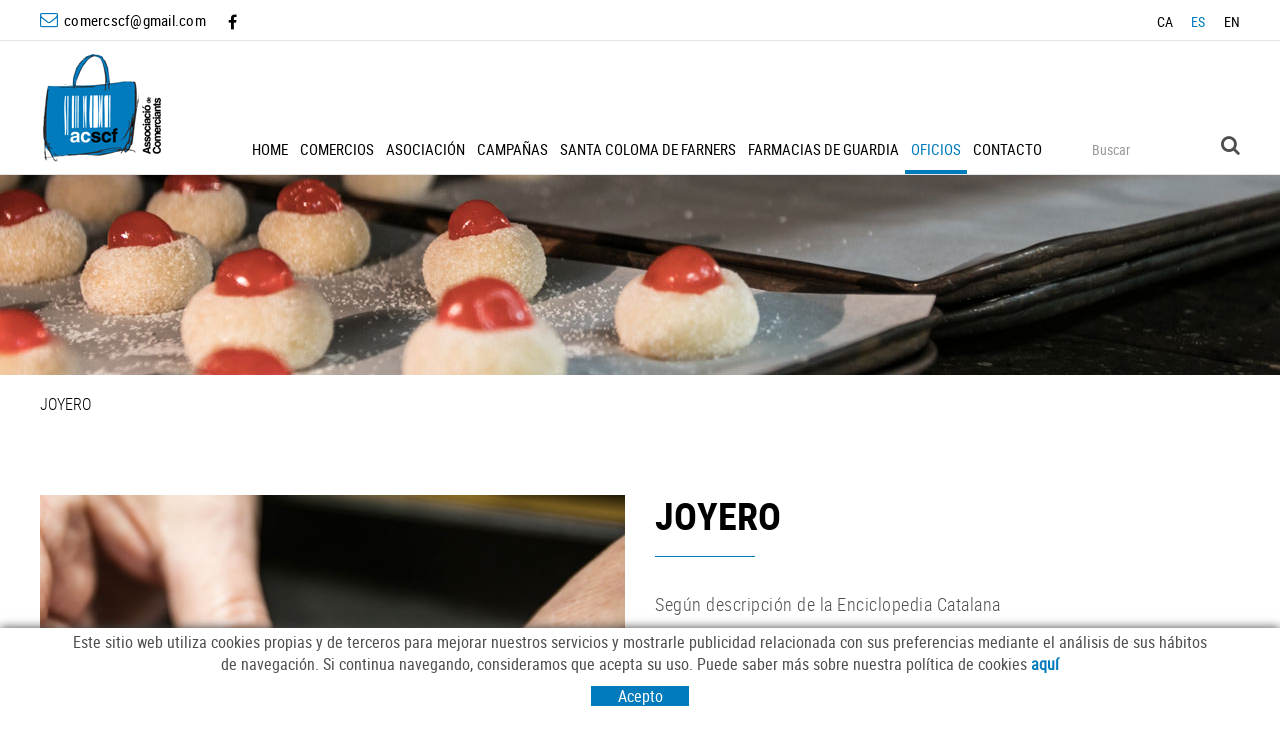

--- FILE ---
content_type: text/html; charset=utf-8
request_url: http://www.acscf.cat/es/oficios/joyero
body_size: 10243
content:
<!DOCTYPE html>
<html lang="es">
	<head>
		<meta charset="utf-8" />
	   	<meta http-equiv="X-UA-Compatible" content="IE=edge" />
		<meta name="viewport" content="width=device-width, initial-scale=1.0" />
		<title>JOYERO - Associació de Comerciants de Santa Coloma de Farners</title>
		<meta name="title" lang="es" content="JOYERO - Associació de Comerciants de Santa Coloma de Farners" />
<meta name="language" content="es" />
<link rel="canonical" href="http://www.acscf.cat/es/oficios/joyero" />

<link rel="alternate" hreflang="ca" href="http://www.acscf.cat/ca/oficis/joier" />
<link rel="alternate" hreflang="x-default" href="http://www.acscf.cat/ca/oficis/joier" />
<link rel="alternate" hreflang="es" href="http://www.acscf.cat/es/oficios/joyero" />
<link rel="alternate" hreflang="en" href="http://www.acscf.cat/en/offices/jeweler" />
<meta name="robots" content="index, follow" />
<meta name="description" lang="es" content="Associació de Comerciants de Santa Coloma de Farners" />
<meta name="keywords" lang="es" content="comerciantes, santa coloma de farners, oficios, comercios, comercio" />
<base href="http://www.acscf.cat/skin/" />
<link rel="stylesheet" type="text/css" href="/skin/css/blocks.min.css" />
  
		<link rel="shortcut icon" href="/FitxersWeb/11187/favicon.ico" />

	 	<link rel="stylesheet" type="text/css" href="/skin/css/bootstrap.min.css"/>
    		<link rel="stylesheet" type="text/css" href="/skin/css/blueimp-gallery.min.css"/>
		<link rel="stylesheet" type="text/css" href="/skin/css/font-awesome.min.css"/>
		<link rel="stylesheet" type="text/css" href="/skin/css/animate.min.css"/>
		
		<link rel="stylesheet" href="/skin/css/photoswipe/photoswipe.css">

		    <!-- Skin CSS file (styling of UI - buttons, caption, etc.)
		        In the folder of skin CSS file there are also:
		        - .png and .svg icons sprite, 
		        - preloader.gif (for browsers that do not support CSS animations) -->
		<link rel="stylesheet" href="/skin/css/photoswipe/default-skin.css">

		<link rel="stylesheet" type="text/css" href="/skin/css/webnet.css" />

	    	<!--[if lt IE 9]>
	        	<script type="text/javascript" src="/skin/js/html5shim.min.js"></script>
			<script type="text/javascript" src="/skin/js/respond.min.js"></script>
			
	    	<![endif]-->
<meta name="format-detection" content="telephone=no"/>
		<link href="https://fonts.googleapis.com/css?family=Roboto+Condensed" rel="stylesheet"> 

		<!-- Global site tag (gtag.js) - Google Analytics -->
<script async src="https://www.googletagmanager.com/gtag/js?id=UA-112787879-1"></script>
<script>
  window.dataLayer = window.dataLayer || [];
  function gtag(){dataLayer.push(arguments);}
  gtag('js', new Date());

  gtag('config', 'UA-112787879-1');
</script>

		
		<!--[if lt IE 10]>
		     <link href="/skin/css/no-columns.css" rel="stylesheet" />
		<![endif]-->

	        <link href="/skin/css/columns.css" rel="stylesheet" />
		
	</head>
	<body>
		<form method="post" action="http://www.acscf.cat/es/oficios/joyero" id="ctl00">
<div class="aspNetHidden">
<input type="hidden" name="__EVENTTARGET" id="__EVENTTARGET" value="" />
<input type="hidden" name="__EVENTARGUMENT" id="__EVENTARGUMENT" value="" />
<input type="hidden" name="__VIEWSTATE" id="__VIEWSTATE" value="/[base64]/dD4oXbgKhoxTe8lP1/8SgsxPWA==" />
</div>

<script type="text/javascript">
//<![CDATA[
var theForm = document.forms['ctl00'];
if (!theForm) {
    theForm = document.ctl00;
}
function __doPostBack(eventTarget, eventArgument) {
    if (!theForm.onsubmit || (theForm.onsubmit() != false)) {
        theForm.__EVENTTARGET.value = eventTarget;
        theForm.__EVENTARGUMENT.value = eventArgument;
        theForm.submit();
    }
}
//]]>
</script>


<script src="/WebResource.axd?d=EUu_OsFOr4Dvb3_TAsva9zDIuMW_2a1W4GTu8Qdm7ZGhMCFIbNYERXrEuvEY-iwH2VQj2FVRa6UeJ88lSpdQxLl1TvGLPAMwuWxcfOgaTvc1&amp;t=638286137964787378" type="text/javascript"></script>

<script type="text/javascript">function dummy() { __doPostBack('8574DS',''); } </script>
<script src="/ScriptResource.axd?d=IV9pdN_8Shf0igw2mmgIxJiRjlTHWKtpPMta2Bwh7YIiSVlt3_U9AniFRFlbgTM1yYgbCOcxPurNLWN9tyQCIswp1URf4ueNSbKRIqemlIgdlMJmSCyrdvozOqP60S9xe6KLFZ0kOqX_Ay_n-NZOuv6sOF5qO8XpbN3tr0vOlHY1&amp;t=13798092" type="text/javascript"></script>
<script src="/ScriptResource.axd?d=xkbQv48JISUr6G9Y657U05SZbVcqFtHROXEXcfdPJ4pLsEh_WobKlYh2HCXEffRFS0TcAB9jFFTRRBatGvVK_UVT3NuVvB4L2IX6yNRRaDOJYdNiN2M23dBdZGhU-W_StCOOUarY3qRgUWjzd-4mTriu4Gar-W5J0TYjJtp2iu01FqnuFKzHzGmRdWtGPzMT0&amp;t=13798092" type="text/javascript"></script>
<script src="/ScriptResource.axd?d=8ZRISDyCsfy0m20r61gLddtV1h1DmEzQ50gRKBAFAuEgPEdNEGW-uqVVsbPQnzROtLmaZAj20EpIbIMuTFIH6z036odHk77GhVnQTCFXEXTmRwFxVPYllgEpu7P1zzbJgt5t-KOuKCd0KTZiHlfgRZIpcs7WjmxdYZZI0GUOOCg1&amp;t=13798092" type="text/javascript"></script>
<div class="aspNetHidden">

	<input type="hidden" name="__VIEWSTATEGENERATOR" id="__VIEWSTATEGENERATOR" value="BEAC69B1" />
</div>
			<div class="wrap">
				<div id="menuFix">
				<div id="headerSup">
					<div class="container-gpi">
						<div class="row">
							<div class="col-lg-5 col-md-8 col-sm-6 col-xs-12 ">
								<div class="telfCap"><i class="fa fa-phone" aria-hidden="true"></i><div id="gpi-telf-copy"></div></div>
								<div class="mailCap"><i class="fa fa-envelope-o" aria-hidden="true"></i><div id="gpi-mail-copy"></div></div>
								<div class="xarxesSocials hidden-xs hidden-sm"><div class="item"><a data-placement="bottom" data-toggle="tooltip" href="https://www.facebook.com/associacio.comerciantsscf" target="_blank" title="FACEBOOK"><i class="fa fa-facebook">&nbsp;</i>FACEBOOK</a></div></div>	
							</div>
							<div class="col-lg-4 col-lg-push-3 col-md-4 col-sm-6 col-xs-12">
								<div class="caixaIdiomes"><ul><li><a href="http://www.acscf.cat/ca/oficis/joier">CA</a></li><li><a class="sel" href="http://www.acscf.cat/es/oficios/joyero">ES</a></li><li><a href="http://www.acscf.cat/en/offices/jeweler">EN</a></li></ul>
</div>
								<div id="headerBuscador" class="visible-xs" data-toggle="collapse" href=".caixaBuscador">
									<i class="fa fa-search" aria-hidden="true"></i>
								</div>	
								<div class="miniLogin"><a href="/WebNET/comu/linkManagerRedir.aspx?OBJECTE=97562&PAGINA=/skin/default.aspx" class="botonCuenta" title="Entrar a mi zona de cliente" data-placement="bottom" data-toggle="tooltip"><i class="fa fa-user-circle" aria-hidden="true"></i>Mi cuenta</a>




 </div>	

							
							</div>
							<div class="col-lg-3 col-lg-pull-4 col-md-12 col-sm-12 col-xs-12 ">
								<div class="clearfix integracions esloganWeb">
									
								</div>	
							</div>
						</div>
					</div>
				</div>

				<div id="headerMenu">
					<div class="container-gpi">
						<div class="row">
							<div class="col-lg-2 col-md-3 col-sm-6 col-xs-12 hidden-xs">
								<a href="/" class="logo"><img src="/FitxersWeb/11187/logo.png" class="img-responsive" alt="Logo Empresa" /></a>
							</div>	
							<div class="col-lg-2 col-lg-push-8 col-md-9 col-md-push-0 col-sm-push-2 col-sm-4 col-xs-12">
								<div class="caixaBuscador collapse"><div id="buscador" class="buscadorCom">
	<div id="search-box" class="pull-left" data-placeholder="Buscar"><input name="8574DS$FORM$SEARCH" type="text" maxlength="250" id="SEARCH" class="form-control" size="20" onKeyPress="return checkEnter(event, &#39;8574DS$FORM$[SUBMIT]$ctl01&#39;);" /></div>
	<div class="pull-right"><span id="[SUBMIT]"><a class="botoCercar" href="javascript:__doPostBack(&#39;8574DS$FORM$[SUBMIT]$ctl01&#39;,&#39;&#39;)"><span class="text hidden-sm">Buscar</span><i class="fa fa-search"></i></a></span></div>	
	<div class="clearfix"></div>
	<div class="hidden"><i class="fa fa-spinner fa-pulse hidden" id="loading-search"></i>
	<div id="top-results"></div>
	<div id="show-results-searcher" class="hidden">
		<div id="franja-cap-resultats"></div>
		<div id="inside-container-search">
			<div id="back-pane-results"></div>
			<div id="no-results-found" class="hidden">
				<div>No se han encontrado artículos relacionados.<br><br>
Por favor, contacte con nuestro servicio de atención al cliente.
</div>
			</div>
		</div>
	</div></div>
</div>



</div>
							</div>

							<div class="col-lg-3 col-md-3 col-sm-6 col-xs-12 visible-xs">
								<a href="/" class="logo"><img src="/FitxersWeb/11187/logo.png" class="img-responsive" alt="Logo Empresa" /></a>
							</div>	
							<div class="col-lg-8 col-lg-pull-2 col-md-12 col-sm-12 col-xs-12">
								<div class="navbar-wrapper">		
									<div class="gpi-noContainer">
										<div class="navbar navbar-inverse navbar-static-top gpi-navbar gpi-navbar-inverse" role="navigation">
											<div class="navbar-header gpi-navbar-header">
												<button type="button" class="navbar-toggle gpi-navbar-toggle visible-sm visible-xs" data-toggle="collapse" data-target=".navbar-collapse">
													<div style="display:inline-block;">
														<span class="icon-bar"></span>
														<span class="icon-bar"></span>
														<span class="icon-bar"></span>
													</div>
													<span class="text">Menú</span>
												</button>
											</div>
								
											<div class="navbar-collapse collapse">
															<ul class="nav navbar-nav gpi-navbar-nav navbar nav-justified"><li>
					<a href="/es/home">
	<span>HOME</span>
</a>
</li>

<li>
<a href="/es/comercios" class="visible-xs visible-sm section-link">
	<span>COMERCIOS</span>
</a>
<a href="/es/comercios" class="visible-md visible-lg childs">
	<span>COMERCIOS</span>
</a>
<a href="/es/comercios" class="dropdown-toggle visible-xs visible-sm dropdown-xs" data-toggle="dropdown" >
	<i class="fa fa-angle-down"></i>
</a><div class="full-width-container">
<ul class="dropdown-menu gpi-dropdown-menu gpi-columna">
	<li><a class="[COLUMNES2]" href="/es/comercios/agencia-de-viajes">AGENCIA DE VIAJES</a></li>
<li><a class="[COLUMNES2]" href="/es/comercios/gasolinera">GASOLINERA</a></li>
<li><a class="[COLUMNES2]" href="/es/comercios/alimentacion">ALIMENTACIÓN</a></li>
<li><a class="[COLUMNES2]" href="/es/comercios/moda">MODA</a></li>
<li><a class="[COLUMNES2]" href="/es/comercios/informatica">INFORMÁTICA</a></li>
<li><a class="[COLUMNES2]" href="/es/comercios/optica">ÓPTICA</a></li>
<li><a class="[COLUMNES2]" href="/es/comercios/restauracion">RESTAURACIÓN</a></li>
<li><a class="[COLUMNES2]" href="/es/comercios/taller-mecanico">TALLER MECÁNICO</a></li>
<li><a class="[COLUMNES2]" href="/es/comercios/seguros">SEGUROS</a></li>
<li><a class="[COLUMNES2]" href="/es/comercios/farmacia">FARMACIA</a></li>
<li><a class="[COLUMNES2]" href="/es/comercios/libreria">LIBRERÍA</a></li>
<li><a class="[COLUMNES2]" href="/es/comercios/deportes">DEPORTES</a></li>
<li><a class="[COLUMNES2]" href="/es/comercios/jardineria-y-floristeria">JARDINERÍA Y FLORISTERÍA</a></li>
<li><a class="[COLUMNES2]" href="/es/comercios/estanco">ESTANCO</a></li>
<li><a class="[COLUMNES2]" href="/es/comercios/zapateria">ZAPATERIA</a></li>
<li><a class="[COLUMNES2]" href="/es/comercios/joyeria-y-relojeria">JOYERÍA Y RELOJERÍA</a></li>
<li><a class="[COLUMNES2]" href="/es/comercios/imprenta">IMPRENTA</a></li>
<li><a class="[COLUMNES2]" href="/es/comercios/ferreteria">FERRETERÍA</a></li>
<li><a class="[COLUMNES2]" href="/es/comercios/instalaciones">INSTALACIONES</a></li>
<li><a class="[COLUMNES2]" href="/es/comercios/pasteleria-y-pan">PASTELERIA Y PAN</a></li>
<li><a class="[COLUMNES2]" href="/es/comercios/copisteria-y-papeleria">COPISTERIA Y PAPELERIA</a></li>
<li><a class="[COLUMNES2]" href="/es/comercios/equipamiento-del-hogar">EQUIPAMIENTO DEL HOGAR</a></li>
<li><a class="[COLUMNES2]" href="/es/comercios/mascotes">MASCOTES</a></li>
<li><a class="[COLUMNES2]" href="/es/comercios/otros">OTROS</a></li>
<li><a class="[COLUMNES2]" href="/es/comercios/jugueteria">JUGUETERÍA</a></li>
<li><a class="[COLUMNES2]" href="/es/comercios/armeria">ARMERÍA</a></li>
</ul>
</div>
</li>

<li>
<a href="/es/asociacion/quienes-somos" class="visible-xs visible-sm section-link">
	<span>ASOCIACIÓN</span>
</a>
<a href="/es/asociacion/quienes-somos" class="visible-md visible-lg childs">
	<span>ASOCIACIÓN</span>
</a>
<a href="/es/asociacion/quienes-somos" class="dropdown-toggle visible-xs visible-sm dropdown-xs" data-toggle="dropdown" >
	<i class="fa fa-angle-down"></i>
</a><div class="full-width-container">
<ul class="dropdown-menu gpi-dropdown-menu gpi-columna">
	<li><a class="[COLUMNES2]" href="/es/asociacion/quienes-somos">QUIÉNES SOMOS</a></li>
<li><a class="[COLUMNES2]" href="/es/asociacion/la-junta">LA JUNTA</a></li>
</ul>
</div>
</li>

<li>
<a href="/es/campanas" class="visible-xs visible-sm section-link">
	<span>CAMPAÑAS</span>
</a>
<a href="/es/campanas" class="visible-md visible-lg childs">
	<span>CAMPAÑAS</span>
</a>
<a href="/es/campanas" class="dropdown-toggle visible-xs visible-sm dropdown-xs" data-toggle="dropdown" >
	<i class="fa fa-angle-down"></i>
</a><div class="menu-petit">
<ul class="dropdown-menu gpi-dropdown-menu gpi-columna">
	<li><a class="[COLUMNES2]" href="/es/fiesta-solidaria">FIESTA SOLIDARIA</a></li>
</ul>
</div>
</li>

<li>
<a href="/es/santa-coloma-de-farners">
	<span>SANTA COLOMA DE FARNERS</span>
</a>
</li>

<li>
<a href="/es/farmacias-de-guardia">
	<span>FARMACIAS DE GUARDIA</span>
</a>
</li>

<li>
<a href="/es/oficios" class="sel visible-xs sel visible-sm section-link">
	<span>OFICIOS</span>
</a>
<a href="/es/oficios" class="sel visible-md visible-lg childs">
	<span>OFICIOS</span>
</a>
<a href="/es/oficios" class="sel dropdown-toggle visible-xs visible-sm dropdown-xs" data-toggle="dropdown" >
	<i class="fa fa-angle-down"></i>
</a><div class="full-width-container">
<ul class="dropdown-menu gpi-dropdown-menu gpi-columna">
	<li><a class="[COLUMNES2]" href="/es/oficios/cocinero">COCINERO</a></li>
<li><a class="[COLUMNES2]" href="/es/oficios/libreria">LIBRERÍA</a></li>
<li><a class="[COLUMNES2]" href="/es/oficios/carnicero">CARNICERO</a></li>
<li><a class="[COLUMNES2]" href="/es/oficios/florista">FLORISTA</a></li>
<li><a class="[COLUMNES2]" href="/es/oficios/pastelero">PASTELERO</a></li>
<li><a class="[COLUMNES2]" href="/es/oficios/panadero">PANADERO</a></li>
<li><a class="[COLUMNES2]" href="/es/oficios/relojero">RELOJERO</a></li>
<li><a class="[COLUMNES2]" href="/es/oficios/zapatero">ZAPATERO</a></li>
<li><a class="[COLUMNES2]" href="/es/oficios/informatico">INFORMÁTICO</a></li>
<li><a class="[COLUMNES2]" href="/es/oficios/peluquero">PELUQUERO</a></li>
<li><a class="[COLUMNES2]" href="/es/oficios/mecanico">MECÁNICO</a></li>
<li><a class="[COLUMNES2]" href="/es/oficios/farmaceutico">FARMACÉUTICO</a></li>
<li><a class="[COLUMNES2]" href="/es/oficios/optico">ÓPTICO</a></li>
<li><a class="[COLUMNES2]" href="/es/oficios/impresor">IMPRESOR</a></li>
<li><a class="[COLUMNES2]" href="/es/oficios/fontanero">FONTANERO</a></li>
<li><a href="/es/oficios/joyero">JOYERO</a></li>
<li><a class="[COLUMNES2]" href="/es/oficios/asegurador">ASEGURADOR</a></li>
</ul>
</div>
</li>

<li>
<a href="/es/contacto">
	<span>CONTACTO</span>
</a>
				</li></ul> 
											</div>
										</div>	
									</div>
								</div>
							</div>

						</div>
					</div>		
				</div>
				</div>
				<div class=""><div id="bannerSSFLE" class="capBannerInt"><div class="alone"><div class="pic"><img src="/FitxersWeb/25473/banner-interior-productes.jpg" width="1920" height="160" /></div></div></div></div>
				<div class="container-gpi gpi-navigator">
					<div class="row">
						<ol class="breadcrumb"><li class="active">JOYERO</li></ol>
					</div>
				</div>	
					<div class="contingut">
						<script type="text/javascript">
//<![CDATA[
Sys.WebForms.PageRequestManager._initialize('ctl01', 'ctl00', ['tctl02','ctl02'], [], [], 90, '');
//]]>
</script>
<div id="ctl02">
	<span style="display:none"><span></span></span><span id="ctl07" style="visibility:hidden;display:none;"></span>
</div> <!DOCTYPE html>
<div class="gpi-fonsWeb " >
<div class=" container-gpi">

<div class="block7">

<div class="row">
 <div class="col-lg-6 col-md-6 col-sm-12 col-xs-12 col-lg-push-6 col-md-push-6">
    <div class="zoomIn wow" style="display:none">
		
        
			 	
            <h2 class="font-bold titolContingut"  >
                <span class="">Joyero</span>
            </h2>
        
        
        <div class="contingut gpi-contingut font-light"><p>Seg&uacute;n descripci&oacute;n de la Enciclopedia Catalana<br />
&nbsp;<br />
1-Estuche o armario para guardar joyas.<br />
&nbsp;<br />
2-Persona que hace joyas o alhajas o vende.</p>
</div>
        
      </div>
    </div>

    <div class="col-lg-6 col-md-6 col-sm-12 col-xs-12 col-lg-pull-6 col-md-pull-6">
      <div class="zoomIn wow" style="display:none">
        
          
          <img src="/FitxersWeb/67923/no-image.png" data-src="/FitxersWeb/183136/ofici-joier.jpg" alt="Joyero" class="center-block img-responsive lazy"/>
          

          
       
          
         

          </div>

      </div>
    </div>

   

</div>
</div>

</div>


					</div>
			
			</div>
			<div id="footer">
				<div class="container-gpi">
					<div class="row">
						<div class="col-lg-5 col-md-5 col-sm-12 col-xs-12 visible-lg">
							<div class="logoPeu"><table border="0" cellpadding="0" cellspacing="0" style="width: 100%;">
	<tbody>
		<tr>
			<td width="32%"><a href="http://www.ddgi.cat" target="_blank"><img alt="Diputació de Girona" class="img-responsive center-block-sm" src="/FitxersWeb/11187/diputacio_girona_marca.png" style="width: 176px; height: 53px;" /></a></td>
			<td width="20%"><a href="http://www.fcs.cat/" target="_blank"><img alt="Federació de Comerç de la Selva" class="img-responsive center-block-sm" src="/FitxersWeb/11187/federacio-comerc-selva.png" style="width: 66px; height: 100px;" /></a></td>
			<td width="40%"><a href="http://web.gencat.cat/ca/inici/" target="_blank"><img alt="Generalitat de Catalunya" class="img-responsive center-block-sm" src="/FitxersWeb/11187/logo-generalitat.png" style="width: 175px; height: 45px;" /></a></td>
		</tr>
	</tbody>
</table>

</div>
							<div class="visible-sm visible-xs dadesPeu" id="copyAddress"></div>
								
						</div>	
						<div class="col-lg-7 col-md-12 col-sm-12 col-xs-12">
							<div class="dadesPeu" id="address">	

								<div class="row">
									<div class="col-lg-4 col-md-4 col-sm-4 col-xs-12" style="text-align:center;">
										<div class="titolPeu"><span>Síguenos</span></div>
										<div class="xarxesSocials"><div class="item"><a data-placement="bottom" data-toggle="tooltip" href="https://www.facebook.com/associacio.comerciantsscf" target="_blank" title="FACEBOOK"><i class="fa fa-facebook">&nbsp;</i>FACEBOOK</a></div></div>	
									</div>
									<div class="col-lg-4 col-md-4 col-sm-4 col-xs-12">
										<div class="titolPeu"><span>Visitanos</span></div>
										<div class="adreca">
											<div class="adreca-content">
												Passeig Sant Salvador 25-27<br/>
												17430 Santa Coloma de Farners (Girona) 
											</div>								
										</div>	
									</div>
									<div class="col-lg-4 col-md-4 col-sm-4 col-xs-12">
										<div class="titolPeu"><span>Contáctanos</span></div>
										<div class="">
											
											<div class="gpi-telf"></div>
										</div>
										<div class="mailPeu">
									
										</div>
											<div class="gpi-mail"><a class="fontMitjana" href="mailto:comercscf@gmail.com">comercscf@gmail.com</a></div>
										</div>	
									</div>
								</div>								

							</div>
						</div>	
					</div>
				</div>
		
				<div class="blocCredits">
					<div class="container-gpi">
						<div class="credits">
							<div class="row">
								<div class="col-lg-6 col-md-6 col-sm-6 col-xs-12 container-menuSecundari">
									<ul id="menuSecundari">
<li><a href="/es/legal/politica-de-cookies" rel="nofollow">Política de cookies</a></li><li><a href="/es/legal/aviso-legal" rel="nofollow">Aviso legal</a></li><li><a href="/es/condiciones-de-uso" rel="nofollow">Condiciones de uso</a></li></ul>
<div class="clearfix"></div>	

								</div>
								<div class="col-lg-6 col-md-6 col-sm-6 col-xs-12" style="text-align:center;">
									<div class="creditsWebnet"><a href="http://www.gpisoftware.com" target="_blank" title="GPI Software - Internet & Web Solutions"><img src="/skin/images/logowebnet.png" style="border:none;" class="peuLogo" alt="GPI software - Internet & Web Solutions" /></a>
									<div class="txt-credit"><p style="text-align: left;">Distribuido por: <a href="http://www.informaticalaselva.com/" target="_blank">INFORM&Agrave;TICA LA SELVA</a></p>
</div></div>
								</div>
							</div>
						</div>
					</div>
				</div>
			</div>

			<div id="cookies_banner">
				<div class="container">
					<p>Este sitio web utiliza cookies propias y de terceros para mejorar nuestros servicios y mostrarle publicidad relacionada con sus preferencias mediante el an&aacute;lisis de sus h&aacute;bitos de navegaci&oacute;n. Si continua navegando, consideramos que acepta su uso. Puede saber m&aacute;s sobre nuestra pol&iacute;tica de cookies <a href="/WebNET/comu/linkManagerRedir.aspx?OBJECTE=95003&amp;PAGINA=/skin/default.aspx" rel="nofollow"><strong>aqu&iacute;</strong></a></p>

						<div id="cookies_accept"><span>Acepto </span></div>
				</div>
			</div>

			
			<div class="modal fade" id="conditionsModal" tabindex="-1" role="dialog" aria-labelledby="conditionsModalLabel" data-src="/WebNET/comu/linkManagerRedir.aspx?OBJECTE=105094&PAGINA=/skin/default.aspx">
				<div class="modal-dialog" role="document">
					<div class="modal-content">
				      		<div class="modal-header">
				        		<button type="button" class="close" data-dismiss="modal" aria-hidden="true"><i class="fa fa-times"></i></button>
				        		<div class="titol-modal" id="conditionsModalLabel"></div>
				      		</div>
				      		<div class="modal-body" id="conditionsModalBody"></div>
					      	<div class="modal-footer">
					        	<button type="button" class="btn btn-default" data-dismiss="modal">
								<i class="fa fa-check fa-text-right"></i>Cerrar
							</button>
					      	</div>
					</div>
				</div>
			</div>

			<div class="modal fade" id="conditionsModalComercial" tabindex="-1" role="dialog" aria-labelledby="conditionsModalLabelComercial" data-src="/WebNET/comu/linkManagerRedir.aspx?OBJECTE=157838&PAGINA=/skin/default.aspx">
				<div class="modal-dialog" role="document">
					<div class="modal-content">
				      		<div class="modal-header">
				        		<button type="button" class="close" data-dismiss="modal" aria-hidden="true"><i class="fa fa-times"></i></button>
				        		<div class="titol-modal" id="conditionsModalLabelComercial"></div>
				      		</div>
				      		<div class="modal-body" id="conditionsModalBodyComercial"></div>
					      	<div class="modal-footer">
					        	<button type="button" class="btn btn-default" data-dismiss="modal">
								<i class="fa fa-check fa-text-right"></i>Cerrar
							</button>
					      	</div>
					</div>
				</div>
			</div>

			<div id="videoModal" class="modal fade" tabindex="-1" role="dialog" aria-labelledby="videoModalLabel" aria-hidden="true">
    				<div class="modal-dialog">
					<div class="modal-content">
	        				<div class="modal-header">
                					<button type="button" class="close" data-dismiss="modal" aria-hidden="true"><i class="fa fa-times"></i></button>
							<div class="titol-modal"></div>
            					</div>
        	    				<div class="modal-body">
                					<iframe width="400" height="300" frameborder="0" allowfullscreen=""></iframe>
	            				</div>
        				</div>
    				</div>
			</div>

			<div id="blueimp-gallery" class="blueimp-gallery blueimp-gallery-controls">
    				<div class="slides"></div>
    				<div class="title"></div>
    				<a class="prev"><i class="fa fa-angle-left"></i></a>
    				<a class="next"><i class="fa fa-angle-right"></i></a>
    				<a class="close"><i class="fa fa-times"></i></a>
    				<a class="play-pause"></a>
    				<ol class="indicator"></ol>
			</div>

			<a href="#inici" class="cd-top">Top</a>	
	
			<script type="text/javascript" src="/skin/js/jquery-1.11.0.min.js"></script>
	    		<script type="text/javascript" src="/skin/js/bootstrap.min.js"></script>
			<script type="text/javascript" src="/skin/js/paraxify.js"></script>
    			<script type="text/javascript" src="/skin/js/jquery.tools.min.js"></script>
    			<script type="text/javascript" src="/skin/js/jquery.lazy.min.js"></script>
			<script type="text/javascript" src="/skin/js/jquery.selectric.min.js"></script>
			<script type="text/javascript" src="https://maps.googleapis.com/maps/api/js?key=AIzaSyCgbmVVir9D7Qyl55ohrF2Xc4yuB-9lI6g" defer></script>
			<script type="text/javascript" src="/skin/js/jquery-scrollLock.min.js"></script>
			<script type="text/javascript" src="/skin/js/jquery.blueimp-gallery.min.js"></script>
			
			<script type="text/javascript" src="/skin/js/pickadate/picker.js"></script>
			<script type="text/javascript" src="/skin/js/pickadate/picker.date.js"></script>
			<script type="text/javascript" src="/skin/js/pickadate/picker.time.js"></script>
			<script type="text/javascript" src="/skin/js/jquery.nicescroll.min.js"></script>
			<script type="text/javascript" src="/skin/js/gpisoftware-modal-center.min.js"></script>
			<script type="text/javascript" src="/skin/js/wow.min.js"></script>
			<script type="text/javascript" src="/skin/js/jquery.matchHeight.js"></script>
			<script type="text/javascript" src="/skin/js/masonry.pkgd.min.js"></script>
			<script src="/skin/js/photoswipe/photoswipe.min.js"></script>

			<!-- UI JS file -->
			<script src="/skin/js/photoswipe/photoswipe-ui-default.min.js"></script>

    			<script type="text/javascript" src="/skin/js/gpisoftware.js"></script>
		
		
<script type="text/javascript"> function MicroNETWebEnableDisable ( _control, _enable, _disabledText, _enabledText ) { if ( _enable == true ) { _control.readOnly = false; _control.value = _enabledText; _control.onfocus = null; } else { _control.readOnly = true; _control.value = _disabledText; _control.onfocus = _control.blur; }; } function MicroNETWebEnableDisable_radioButton ( _control, _enable, _enabledOption ) {var myList;myList = _control.getElementsByTagName ('input'); if ( _enable == true )  {_control.disabled = false;_control.onfocus = null;for ( var contador=0; contador < myList.length; contador++)if (myList [contador].type == 'radio')if (myList [contador].value == _enabledOption)myList [contador].checked = true;else myList [contador].checked = false;} else {_control.disabled = true;_control.onfocus = _control.blur;for ( var contador=0; contador < myList.length; contador++)if (myList [contador].type == 'radio')myList [contador].checked = false;}} </script><script type="text/javascript"> function MicroNETWebAssignValue ( _control, _enable, _disabledText, _enabledText ) { if ( _enable == true ) { _control.value = _enabledText; } else { _control.value = _disabledText; } } </script><script type="text/javascript"> function checkEnter(e, submitInput) { var characterCode; if (e && e.which) {e=e; characterCode=e.which;} else { e=event; characterCode=e.keyCode;}if (characterCode==13){ __doPostBack(submitInput, '');return false;} else { return true; }}</script>
<script src="/skin/js/blocks.js" type="text/javascript"></script><script type="text/javascript">
function add_option (select_id, text) { var select = document.getElementById(select_id); select.options[select.options.length] = new Option(text);}
function clear_combo (select_id) {var select = document.getElementById(select_id);select.options.length = 0; }
function load_combo (select_id, option_array) {for (var i = 0; i < option_array.length; i++) { add_option (select_id, option_array[i]);}}
function select_combo (select_id, val) { var mySelect = document.getElementById(select_id);var i;for (i = 0; i<=mySelect.length-1; i++) {if (mySelect.options[i].value == val) { mySelect.selectedIndex = i; }}}</script>
<script type="text/javascript">
//<![CDATA[
Sys.Application.add_init(function() {
    $create(Sys.UI._Timer, {"enabled":true,"interval":900000,"uniqueID":"ctl07"}, null, null, $get("ctl07"));
});
//]]>
</script>
</form>
		
	</body>
</html>

--- FILE ---
content_type: text/css; charset=utf-8
request_url: http://www.acscf.cat/skin/css/blocks.min.css
body_size: 7827
content:

.block1{padding-top:25px;margin-bottom:20px}.block1 .descripGeneral{font-size:20px;color:#777777;margin-bottom:30px;font-family:roboto_condensedlight}
#homePage .cont2cols{margin-bottom:0}.cont2cols{margin-bottom:50px;margin-top:35px}.cont2cols .subtitolContingut{font-family:roboto_condensedlight_italic;font-size:25px;letter-spacing:0.5px;color:#4E4E4E;text-align:center;line-height:25px;margin-bottom:20px}
.block2-2{margin-bottom:35px}.block2-2 .item{padding:20px;position:relative;transition:all 0.3s linear;-o-transition:all 0.3s linear;-ms-transition:all 0.3s linear;-moz-transition:all 0.3s linear;-webkit-transition:all 0.3s linear;z-index:1}.block2-2 .item:hover{z-index:2;transform:translateY(-10px);-o-transform:translateY(-10px);-ms-transform:translateY(-10px);-webkit-transform:translateY(-10px);box-shadow:0 4px 20px 0 rgba(0,0,0,0.1);-webkit-box-shadow:0 4px 20px 0 rgba(0,0,0,0.1)}.block2-2 > div:nth-child(2n){padding-left:34px}.block2-2 > div:nth-child(2n+1){padding-right:34px;clear:both}.block2-2 img{padding:0}.block2-2 .gpi-picto-home i.fa{font-size:108px;padding:14px 0;color:#777777!important}.block2-2 .gpi-img-wrapper{position:relative}.block2-2 .gpi-picto-home.picto i.si-margin,.block2-2 .gpi-img-wrapper.si-margin{margin:20px 50px}.block2-2 .gpi-img-wrapper:not(.si-margin) img{margin-bottom:14px}.block2-2 .gpi-img-wrapper:not(.no-before-efect)::before{background:rgba([GENERAL_LISTADO_PROD_MASK]);position:absolute;top:-1px;bottom:-1px;left:-1px;right:-1px;opacity:0;content:""}.block2-2 .gpi-img-home:hover .gpi-img-wrapper::before{}.block2-2 .titol h2{text-align:center;color:#000000;font-size:20px;margin-bottom:10px;font-weight:normal;text-transform:none;letter-spacing:1px;white-space:nowrap;text-overflow:ellipsis;overflow:hidden}.block2-2 .descrip h3,.block2-2 .gpi-contingut > p{font-size:16px;font-weight:normal;color:#777777;text-align:center;letter-spacing:0.25px;line-height:24px;margin-bottom:0;margin-top:0}.block2-2 .gpi-contingut{color:#777777}.block2-2 .item:hover a .titol h2{color:#017BBC}.block2-2 .item:hover a .descrip h3,.block2-2 .item:hover a .gpi-contingut > p{color:#000000}.block2-2 .item:hover a.gpi-picto-home i.fa,.block2-3 .item:hover .gpi-picto-home{color:#000000!important}.block2-2 .item:hover a .descrip h3{color:#000000}.block2-2 .imgPetita{padding-bottom:10px;padding-top:10px}.block2-2 .imgPetita .titol h2{text-align:left}.block2-2 .imgPetita .descrip h3,.block2-2 .imgPetita .gpi-contingut > p{text-align:justify}.block2-2 .imgPetita .containerImgLateral{padding-right:0}.block2-2 .imgPetita .gpi-picto-home i.fa{font-size:45px;padding:0}
.block2-3{margin-bottom:35px}.block2-3 .objectes:after{background:#f3f3f3}.block2-3 .item{padding:20px;position:relative;transition:all 0.3s linear;-o-transition:all 0.3s linear;-ms-transition:all 0.3s linear;-moz-transition:all 0.3s linear;-webkit-transition:all 0.3s linear;z-index:1}.block2-3 .item:hover{z-index:2;transform:translateY(-10px);-o-transform:translateY(-10px);-ms-transform:translateY(-10px);-webkit-transform:translateY(-10px);box-shadow:0 4px 20px 0 rgba(0,0,0,0.1);-webkit-box-shadow:0 4px 20px 0 rgba(0,0,0,0.1)}.block2-3 .text-center:nth-child(3n+1){clear:both}.block2-3 img{padding:0}.block2-3 .gpi-picto-home i.fa{font-size:108px;padding:14px 0;color:#777777!important}.block2-3 .gpi-img-wrapper{position:relative}.block2-3 .gpi-picto-home.picto i.si-margin,.block2-3 .gpi-img-wrapper.si-margin{margin:20px 50px}.block2-3 .gpi-img-wrapper:not(.si-margin) img{margin-bottom:14px}.block2-3 .gpi-img-wrapper:not(.no-before-efect)::before{background:rgba([GENERAL_LISTADO_PROD_MASK]);position:absolute;top:-1px;bottom:-1px;left:-1px;right:-1px;opacity:0;content:""}.block2-3 .gpi-img-home:hover .gpi-img-wrapper::before{}.block2-3 .titol h2{text-align:center;font-size:20px;margin-bottom:10px;color:#000000;font-weight:normal;text-transform:none;letter-spacing:1px;white-space:nowrap;text-overflow:ellipsis;overflow:hidden}.block2-3 .descrip h3,.block2-3 .gpi-contingut > p{font-size:16px;font-weight:normal;color:#777777;text-align:center;letter-spacing:0.25px;line-height:24px;margin-bottom:0;margin-top:0}.block2-3 .gpi-contingut{color:#777777}.block2-3 .gpi-contingut > p{line-height:20px}.block2-3 .item:hover a .titol h2{color:#017BBC}.block2-3 .item:hover a .descrip h3,.block2-3 .item:hover a .gpi-contingut > p{color:#000000}.block2-3 .item:hover a.gpi-picto-home i.fa,.block2-3 .item:hover .gpi-picto-home{color:#000000!important}.block2-3 .item:hover a .descrip h3{color:#000000}.block2-3 .imgPetita{padding-bottom:10px;padding-top:10px}.block2-3 .imgPetita .titol h2{text-align:left}.block2-3 .imgPetita .descrip h3,.block2-3 .imgPetita .gpi-contingut > p{text-align:justify}.block2-3 .imgPetita .containerImgLateral{padding-right:0}.block2-3 .imgPetita .gpi-picto-home i.fa{font-size:45px;padding:0}@media (min-width:992px) and (max-width:1200px){.block2-3 .titol h2{font-size:18px}.block2-3 .imgPetita .gpi-picto-home i.fa{font-size:35px}}@media (max-width:767px){.block2-3 .item{padding:10px}}
.block2-4{margin-bottom:35px}.block2-4 .item{padding:20px;position:relative;transition:all 0.3s linear;-o-transition:all 0.3s linear;-ms-transition:all 0.3s linear;-moz-transition:all 0.3s linear;-webkit-transition:all 0.3s linear;z-index:1}.block2-4 .item:hover{z-index:2;transform:translateY(-10px);-o-transform:translateY(-10px);-ms-transform:translateY(-10px);-webkit-transform:translateY(-10px);box-shadow:0 4px 20px 0 rgba(0,0,0,0.1);-webkit-box-shadow:0 4px 20px 0 rgba(0,0,0,0.1)}.block2-4 .text-center:nth-child(4n+1){clear:both}.block2-4 img{padding:0}.block2-4 .gpi-picto-home i.fa{font-size:108px;padding:14px 0;color:#777777!important}.block2-4 .gpi-img-wrapper{position:relative}.block2-4 .gpi-picto-home.picto i.si-margin,.block2-4 .gpi-img-wrapper.si-margin{margin:20px 50px}.block2-4 .gpi-img-wrapper:not(.si-margin) img{margin-bottom:14px}.block2-4 .gpi-img-wrapper:not(.no-before-efect)::before{background:rgba([GENERAL_LISTADO_PROD_MASK]);position:absolute;top:-1px;bottom:-1px;left:-1px;right:-1px;opacity:0;content:""}.block2-4 .gpi-img-home:hover .gpi-img-wrapper::before{}.block2-4 .titol h2{text-align:center;color:#000000;font-weight:normal;text-transform:none;letter-spacing:1px;white-space:nowrap;text-overflow:ellipsis;overflow:hidden;margin:0;font-size:20px;margin-bottom:10px}.block2-4 .descrip h3,.block2-4 .gpi-contingut > p{font-size:16px;font-weight:normal;color:#777777;text-align:center;letter-spacing:0.25px;line-height:24px;margin-top:0;margin-bottom:0}.block2-4 .gpi-contingut{color:#777777}.block2-4 .item:hover a .titol h2{color:#017BBC}.block2-4 .item:hover a .descrip h3,.block2-4 item:hover a .gpi-contingut > p{color:#000000}.block2-4 .item:hover a.gpi-picto-home i.fa,.block2-3 .item:hover .gpi-picto-home{color:#000000!important}.block2-4 item:hover a .descrip h3{color:#000000}.block2-4 .imgPetita{padding-bottom:10px;padding-top:10px}.block2-4 .imgPetita .titol h2{text-align:left}.block2-4 .imgPetita .descrip h3,.block2-4 .imgPetita .gpi-contingut > p{text-align:justify}.block2-4 .imgPetita .containerImgLateral{padding-right:0}.block2-4 .imgPetita .gpi-picto-home i.fa{font-size:30px;padding:0}@media(max-width:991px){.block2-4 .text-center:nth-child(2n+1){clear:both}}
.block2-6{margin-bottom:35px}.block2-6 .item{padding:10px;position:relative;transition:all 0.3s linear;-o-transition:all 0.3s linear;-ms-transition:all 0.3s linear;-moz-transition:all 0.3s linear;-webkit-transition:all 0.3s linear;z-index:1}.block2-6 .item:hover{z-index:2;transform:translateY(-10px);-o-transform:translateY(-10px);-ms-transform:translateY(-10px);-webkit-transform:translateY(-10px);box-shadow:0 4px 20px 0 rgba(0,0,0,0.1);-webkit-box-shadow:0 4px 20px 0 rgba(0,0,0,0.1)}.block2-6 .item:nth-child(6n+1){clear:both}.block2-6 .gpi-img-wrapper{position:relative}.block2-6 .gpi img{padding:0}.block2-6 .gpi-img-wrapper img{margin-bottom:14px}.block2-6 .gpi-img-wrapper:not(.no-before-efect)::before{background:rgba([GENERAL_LISTADO_PROD_MASK]);position:absolute;top:-1px;bottom:-1px;left:-1px;right:-1px;opacity:0;content:""}.block2-6 .gpi-img-home:hover .gpi-img-wrapper::before{}.block2-6 .gpi-picto-home i.fa{font-size:50px;padding:14px 0;color:#777777!important}.block2-6 .titol h2{text-align:center;color:#000000;font-weight:normal;text-transform:none;letter-spacing:1px;white-space:nowrap;text-overflow:ellipsis;overflow:hidden;font-size:18px;margin-bottom:10px}.block2-6 .descrip h3,.block2-6 .gpi-contingut > p{font-size:16px;font-weight:normal;color:#777777;text-align:center;letter-spacing:1px;line-height:22px}.block2-6 .gpi-contingut{color:#777777}.block2-6 .item:hover a .titol h2{color:#017BBC}.block2-6 .item:hover a .descrip h3{color:#000000}.block2-6 .item:hover a.gpi-picto-home i.fa,.block2-6 .item:hover .gpi-picto-home{color:#000000!important}.block2-6 .item:hover a .descrip h3{color:#000000}@media(max-width:1200px){.block2-6 .titol h2{font-size:16px}}
.block3-1 .item{padding:0;margin:0;overflow:hidden;margin-bottom:30px}.block3-1{}.block3-1 .item-margin{padding:15px}.block3-1 .destacats-home{position:relative;overflow:hidden}.block3-1 figure.efecte-foto img{-webkit-backface-visibility:hidden;backface-visibility:hidden;-moz-transition:all 0.6s ease;-o-transition:all 0.6s ease;transition:all 0.6s ease;-webkit-transform:scale(1,1);-ms-transform:scale(1,1);-o-transform:scale(1,1);transform:scale(1,1);filter:grayscale(0)}.block3-1 .destacats-home:hover figure.efecte-foto img{-webkit-transform:scale(1.2,1.2);-moz-transform:scale(1.2,1.2);-ms-transform:scale(1.2,1.2);-o-transform:scale(1.2,1.2);transform:scale(1.2,1.2);filter:grayscale(100)}.block3-1 figure.efecte-foto figcaption{left:0;top:0;z-index:2;width:100%;height:100%;padding-top:0;position:absolute;background-color:transparent;opacity:0;-webkit-transition:0.3s ease;-o-transition:0.3s ease;transition:0.3s ease;transition-delay:0.1s}.block3-1 figure.efecte-foto::before{content:'';position:absolute;top:10px;bottom:10px;left:10px;right:10px;z-index:-1}.block3-1 figure.efecte-foto::after{position:absolute;content:'';top:10px;bottom:10px;left:10px;right:10px;height:auto;width:auto;background-color:rgba(254,254,254,0.9);-webkit-transform:scale3d(1.4,1.4,1);transform:scale3d(1.4,1.4,1);-webkit-transition:all 0.6s ease;-moz-transition:all 0.6s ease;-o-transition:all 0.6s ease;transition:all 0.6s ease;z-index:1;opacity:0}.block3-1 figure.efecte-foto:hover:after{opacity:1;-webkit-transform:scale3d(1,1,1);transform:scale3d(1,1,1)}.block3-1 figure.efecte-foto:hover figcaption{opacity:1}.block3-1 figure.efecte-foto .containerInfo{position:relative;width:100%;-webkit-transition:-webkit-transform 0.55s,color 0.35s;transition:transform 0.55s,color 0.35s;-webkit-transform:translate3d(0,-100%,0);transform:translate3d(0,-100%,0);opacity:0;padding:0 35px;height:inherit}.block3-1 figure.efecte-foto .containerInfo .containerPetitInfo{position:absolute;margin:0;top:50%;left:50%;transform:translate(-50%,-50%);width:90%}.block3-1 figure.efecte-foto .containerInfo div:first-child{margin-bottom:0}.block3-1 figure.efecte-foto h2{color:#000000;text-align:center;font-size:24px;text-transform:uppercase;letter-spacing:0.5px;margin:5px 0 10px 0;-ms-text-overflow:ellipsis;-o-text-overflow:ellipsis;text-overflow:ellipsis;white-space:nowrap;overflow:hidden;width:100%}.block3-1 figure.efecte-foto h3{font-size:22px;color:#4E4E4E;letter-spacing:0.5px;text-align:center;margin:0;line-height:24px;width:100%}.block3-1 figure.efecte-foto .lineSep{position:relative;display:inline-block;text-align:center;margin:0 auto;width:100%}.block3-1 figure.efecte-foto .lineSep:after{content:"";display:block;height:1px;background:#000000;width:75px;margin:10px auto 0;opacity:1}.block3-1 figure.efecte-foto a{text-align:center;position:relative;display:inline-block}.block3-1 figure.efecte-foto a i{color:#000000;font-size:45px;display:inline-block;-webkit-transition:all 0.4s;-moz-transition:all 0.4s;transition:all 0.4s;margin-top:20px}.block3-1 figure.efecte-foto a:hover i{color:#017BBC}.block3-1 figure.efecte-foto:hover h2{}.block3-1 figure.efecte-foto:hover i:hover{color:#4E4E4E}.block3-1 figure.efecte-foto:hover figcaption::before,.block3-1 figure.efecte-foto:hover .containerInfo{opacity:1;-webkit-transform:translate3d(0,0,0);transform:translate3d(0,0,0)}.block3-1:hover figure.efecte-foto a h2{color:#000000}.block3-1:hover figure.efecte-foto a h3{color:#4E4E4E}@media (max-width:1200px){.block3-1 figure.efecte-foto h2{margin:0;padding-bottom:5px}.block3-1 figure.efecte-foto h3{font-size:18px;padding:0 5px;overflow:hidden;margin:0;-ms-text-overflow:ellipsis;-o-text-overflow:ellipsis;text-overflow:ellipsis;white-space:nowrap;overflow:hidden}}@media (min-width:992px) and (max-width:1199px){.block3-1 figure.efecte-foto h2{font-size:18px;-ms-text-overflow:ellipsis;-o-text-overflow:ellipsis;text-overflow:ellipsis;white-space:nowrap;overflow:hidden}.block3-1 figure.efecte-foto .lineSep{display:none}.block3-1 figure.efecte-foto i{font-size:30px;margin-top:10px}}@media (min-width:768px) and (max-width:991px){.block3-1 figure.efecte-foto h2{font-size:18px}.block3-1 figure.efecte-foto a i{font-size:35px;margin-top:10px}}@media (max-width:767px){.block3-1 .col-xs-12 + .col-xs-12,#headerSup .col-xs-12 + .col-xs-12{margin-top:0}.block3-1 .col-xs-12 .containerInfo div.hidden-xs{visibility:hidden}.block3-1 figure.efecte-foto h2,.block3-1 figure.efecte-foto h3,.block3-1 figure.efecte-foto .lineSep{display:none}.block3-1 figure.efecte-foto a i{margin-top:0}}
.block3-2 .item{padding:0;margin:0;overflow:hidden}.block3-2{}.block3-2 .item-margin{padding:15px}.block3-2 .destacats-home{position:relative;overflow:hidden}.block3-2 figure.efecte-foto img{-webkit-backface-visibility:hidden;backface-visibility:hidden;-moz-transition:all 0.6s ease;-o-transition:all 0.6s ease;transition:all 0.6s ease;-webkit-transform:scale(1,1);-ms-transform:scale(1,1);-o-transform:scale(1,1);transform:scale(1,1);filter:grayscale(0)}.block3-2 .destacats-home:hover figure.efecte-foto img{-webkit-transform:scale(1.2,1.2);-moz-transform:scale(1.2,1.2);-ms-transform:scale(1.2,1.2);-o-transform:scale(1.2,1.2);transform:scale(1.2,1.2);filter:grayscale(100)}.block3-2 figure.efecte-foto figcaption{left:0;top:0;z-index:2;width:100%;height:100%;padding-top:0;position:absolute;background-color:transparent;opacity:0;-webkit-transition:0.3s ease;-o-transition:0.3s ease;transition:0.3s ease;transition-delay:0.1s}.block3-2 figure.efecte-foto::before{content:'';position:absolute;top:10px;bottom:10px;left:10px;right:10px;z-index:-1}.block3-2 figure.efecte-foto::after{position:absolute;content:'';top:10px;bottom:10px;left:10px;right:10px;height:auto;width:auto;background-color:rgba(254,254,254,0.9);-webkit-transform:scale3d(1.4,1.4,1);transform:scale3d(1.4,1.4,1);-webkit-transition:all 0.6s ease;-moz-transition:all 0.6s ease;-o-transition:all 0.6s ease;transition:all 0.6s ease;z-index:1;opacity:0}.block3-2 figure.efecte-foto:hover:after{opacity:1;-webkit-transform:scale3d(1,1,1);transform:scale3d(1,1,1)}.block3-2 figure.efecte-foto:hover figcaption{opacity:1}.block3-2 figure.efecte-foto .containerInfo{position:relative;width:100%;-webkit-transition:-webkit-transform 0.55s,color 0.35s;transition:transform 0.55s,color 0.35s;-webkit-transform:translate3d(0,-100%,0);transform:translate3d(0,-100%,0);opacity:0;padding:0 35px;height:inherit}.block3-2 figure.efecte-foto .containerInfo .containerPetitInfo{position:absolute;margin:0;top:50%;left:50%;transform:translate(-50%,-50%);width:90%}.block3-2 figure.efecte-foto .containerInfo div:first-child{margin-bottom:0}.block3-2 figure.efecte-foto h2{color:#000000;text-align:center;font-size:24px;text-transform:uppercase;letter-spacing:0.5px;margin:5px 0 10px 0;-ms-text-overflow:ellipsis;-o-text-overflow:ellipsis;text-overflow:ellipsis;white-space:nowrap;overflow:hidden;width:100%}.block3-2 figure.efecte-foto h3{font-size:22px;color:#4E4E4E;letter-spacing:0.5px;text-align:center;margin:0;line-height:24px;width:100%}.block3-2 figure.efecte-foto .lineSep{position:relative;display:inline-block;text-align:center;margin:0 auto;width:100%}.block3-2 figure.efecte-foto .lineSep:after{content:"";display:block;height:1px;background:#000000;width:75px;margin:10px auto 0;opacity:1}.block3-2 figure.efecte-foto a{text-align:center;position:relative;display:inline-block}.block3-2 figure.efecte-foto a i{color:#000000;font-size:45px;display:inline-block;-webkit-transition:all 0.4s;-moz-transition:all 0.4s;transition:all 0.4s;margin-top:20px}.block3-2 figure.efecte-foto a:hover i{color:#017BBC}.block3-2 figure.efecte-foto:hover h2{}.block3-2 figure.efecte-foto:hover i:hover{color:#4E4E4E}.block3-2 figure.efecte-foto:hover figcaption::before,.block3-2 figure.efecte-foto:hover .containerInfo{opacity:1;-webkit-transform:translate3d(0,0,0);transform:translate3d(0,0,0)}.block3-2:hover figure.efecte-foto a h2{color:#000000}.block3-2:hover figure.efecte-foto a h3{color:#4E4E4E}@media (min-width:1201px) and (max-width:1400px){.block3-2 figure.efecte-foto i{font-size:40px}}@media (max-width:1200px){.block3-2 figure.efecte-foto h3{font-size:18px;padding:0.5px;overflow:hidden;margin:0;-ms-text-overflow:ellipsis;-o-text-overflow:ellipsis;text-overflow:ellipsis;white-space:nowrap;overflow:hidden}.block3-2 figure.efecte-foto .lineSep{display:none}.block3-2 figure.efecte-foto a i{font-size:30px;margin-top:10px}.block3-2 figure.efecte-foto h2{margin:0;padding-bottom:5px}}@media (min-width:992px) and (max-width:1199px){.block3-2 figure.efecte-foto h2{font-size:18px;-ms-text-overflow:ellipsis;-o-text-overflow:ellipsis;text-overflow:ellipsis;white-space:nowrap;overflow:hidden}.block3-2 figure.efecte-foto i{font-size:30px}}@media (min-width:768px) and (max-width:991px){.block3-2 figure.efecte-foto h2{font-size:18px}.block3-2 figure.efecte-foto i{font-size:30px}}@media (max-width:767px){.block3-2 .col-xs-12 + .col-xs-12,#headerSup .col-xs-12 + .col-xs-12{margin-top:0}.block3-2 .col-xs-12 .containerInfo div.hidden-xs{visibility:hidden}}
.block3-3 .item{padding:0;margin:0;overflow:hidden}.block3-3{}.block3-3 .item-margin{padding:15px}.block3-3 .destacats-home{position:relative;overflow:hidden}.block3-3 figure.efecte-foto img{-webkit-backface-visibility:hidden;backface-visibility:hidden;-moz-transition:all 0.6s ease;-o-transition:all 0.6s ease;transition:all 0.6s ease;-webkit-transform:scale(1,1);-ms-transform:scale(1,1);-o-transform:scale(1,1);transform:scale(1,1);filter:grayscale(0)}.block3-3 .destacats-home:hover figure.efecte-foto img{-webkit-transform:scale(1.2,1.2);-moz-transform:scale(1.2,1.2);-ms-transform:scale(1.2,1.2);-o-transform:scale(1.2,1.2);transform:scale(1.2,1.2);filter:grayscale(100)}.block3-3 figure.efecte-foto figcaption{left:0;top:0;z-index:2;width:100%;height:100%;padding-top:0;position:absolute;background-color:transparent;opacity:0;-webkit-transition:0.3s ease;-o-transition:0.3s ease;transition:0.3s ease;transition-delay:0.1s}.block3-3 figure.efecte-foto::before{content:'';position:absolute;top:10px;bottom:10px;left:10px;right:10px;z-index:-1}.block3-3 figure.efecte-foto::after{position:absolute;content:'';top:10px;bottom:10px;left:10px;right:10px;height:auto;width:auto;background-color:rgba(254,254,254,0.9);-webkit-transform:scale3d(1.4,1.4,1);transform:scale3d(1.4,1.4,1);-webkit-transition:all 0.6s ease;-moz-transition:all 0.6s ease;-o-transition:all 0.6s ease;transition:all 0.6s ease;z-index:1;opacity:0}.block3-3 figure.efecte-foto:hover:after{opacity:1;-webkit-transform:scale3d(1,1,1);transform:scale3d(1,1,1)}.block3-3 figure.efecte-foto:hover figcaption{opacity:1}.block3-3 figure.efecte-foto .containerInfo{position:relative;width:100%;-webkit-transition:-webkit-transform 0.55s,color 0.35s;transition:transform 0.55s,color 0.35s;-webkit-transform:translate3d(0,-100%,0);transform:translate3d(0,-100%,0);opacity:0;padding:0 35px;height:inherit}.block3-3 figure.efecte-foto .containerInfo .containerPetitInfo{position:absolute;margin:0;top:50%;left:50%;transform:translate(-50%,-50%);width:90%}.block3-3 figure.efecte-foto .containerInfo div:first-child{margin-bottom:10px}.block3-3 figure.efecte-foto h2{color:#000000;text-align:center;font-size:24px;text-transform:uppercase;letter-spacing:0.5px;margin:5px 0 10px 0;-ms-text-overflow:ellipsis;-o-text-overflow:ellipsis;text-overflow:ellipsis;white-space:nowrap;overflow:hidden;width:100%}.block3-3 figure.efecte-foto h3{font-size:22px;color:#4E4E4E;letter-spacing:0.5px;text-align:center;margin:0;line-height:20px;width:100%}.block3-3 figure.efecte-foto .lineSep{position:relative;display:inline-block;text-align:center;margin:0 auto;width:100%}.block3-3 figure.efecte-foto .lineSep:after{content:"";display:block;height:1px;background:#000000;width:75px;margin:10px auto 0;opacity:1}.block3-3 figure.efecte-foto a{text-align:center;position:relative;display:inline-block}.block3-3 figure.efecte-foto a i{color:#000000;font-size:45px;display:inline-block;-webkit-transition:all 0.4s;-moz-transition:all 0.4s;transition:all 0.4s;margin-top:20px}.block3-3 figure.efecte-foto a:hover i{color:#017BBC}.block3-3 figure.efecte-foto:hover h2{}.block3-3 figure.efecte-foto:hover i:hover{color:#4E4E4E}.block3-3 figure.efecte-foto:hover figcaption::before,.block3-3 figure.efecte-foto:hover .containerInfo{opacity:1;-webkit-transform:translate3d(0,0,0);transform:translate3d(0,0,0)}.block3-3:hover figure.efecte-foto a h2{color:#000000}.block3-3:hover figure.efecte-foto a h3{color:#4E4E4E}@media (min-width:1201px) and (max-width:1400px){.block3-3 figure.efecte-foto i{font-size:40px}.block3-3 figure.efecte-foto h3{font-size:18px;padding:0 5px;overflow:hidden;margin:0;-ms-text-overflow:ellipsis;-o-text-overflow:ellipsis;text-overflow:ellipsis;white-space:nowrap;overflow:hidden}}@media (max-width:1200px){.block3-3 figure.efecte-foto h3{font-size:18px;padding:0 5px;overflow:hidden;margin:0;-ms-text-overflow:ellipsis;-o-text-overflow:ellipsis;text-overflow:ellipsis;white-space:nowrap;overflow:hidden}.block3-3 figure.efecte-foto h2{margin:0;padding-bottom:5px}.block3-3 figure.efecte-foto .lineSep{display:none}.block3-3 figure.efecte-foto a i{font-size:30px;margin-top:10px}}@media (min-width:992px) and (max-width:1199px){.block3-3 figure.efecte-foto h2{font-size:18px;-ms-text-overflow:ellipsis;-o-text-overflow:ellipsis;text-overflow:ellipsis;white-space:nowrap;overflow:hidden}.block3-3 figure.efecte-foto i{font-size:30px}}@media (min-width:768px) and (max-width:991px){.block3-3 figure.efecte-foto h2{font-size:18px}.block3-3 figure.efecte-foto i{font-size:30px}}@media (max-width:767px){.block3-3 .col-xs-12 + .col-xs-12,#headerSup .col-xs-12 + .col-xs-12{margin-top:0}.block3-3 .col-xs-12 .containerInfo div.hidden-xs{visibility:hidden}}
.block3-4 .item{padding:0;margin:0;overflow:hidden}.block3-4{}.block3-4 .item-margin{}.block3-4 .destacats-home{position:relative;overflow:hidden}.block3-4 figure.efecte-foto img{-webkit-backface-visibility:hidden;backface-visibility:hidden;-moz-transition:all 0.6s ease;-o-transition:all 0.6s ease;transition:all 0.6s ease;-webkit-transform:scale(1,1);-ms-transform:scale(1,1);-o-transform:scale(1,1);transform:scale(1,1);filter:grayscale(0)}.block3-4 .destacats-home:hover figure.efecte-foto img{-webkit-transform:scale(1.2,1.2);-moz-transform:scale(1.2,1.2);-ms-transform:scale(1.2,1.2);-o-transform:scale(1.2,1.2);transform:scale(1.2,1.2);filter:grayscale(100)}.block3-4 figure.efecte-foto figcaption{left:0;top:0;z-index:2;width:100%;height:100%;padding-top:0;position:absolute;background-color:transparent;opacity:0;-webkit-transition:0.3s ease;-o-transition:0.3s ease;transition:0.3s ease;transition-delay:0.1s}.block3-4 figure.efecte-foto::before{content:'';position:absolute;top:10px;bottom:10px;left:10px;right:10px;z-index:-1}.block3-4 figure.efecte-foto::after{position:absolute;content:'';top:10px;bottom:10px;left:10px;right:10px;height:auto;width:auto;background-color:rgba(254,254,254,0.9);-webkit-transform:scale3d(1.4,1.4,1);transform:scale3d(1.4,1.4,1);-webkit-transition:all 0.6s ease;-moz-transition:all 0.6s ease;-o-transition:all 0.6s ease;transition:all 0.6s ease;z-index:1;opacity:0}.block3-4 figure.efecte-foto:hover:after{opacity:1;-webkit-transform:scale3d(1,1,1);transform:scale3d(1,1,1)}.block3-4 figure.efecte-foto:hover figcaption{opacity:1}.block3-4 figure.efecte-foto .containerInfo{position:relative;width:100%;-webkit-transition:-webkit-transform 0.55s,color 0.35s;transition:transform 0.55s,color 0.35s;-webkit-transform:translate3d(0,-100%,0);transform:translate3d(0,-100%,0);opacity:0;padding:0 35px;height:inherit}.block3-4 figure.efecte-foto .containerInfo .containerPetitInfo{position:absolute;margin:0;top:50%;left:50%;transform:translate(-50%,-50%);width:90%}.block3-4 figure.efecte-foto .containerInfo div:first-child{margin-bottom:0}.block3-4 figure.efecte-foto h2{color:#000000;text-align:center;font-size:24px;text-transform:uppercase;letter-spacing:0.5px;margin:5px 0 10px 0;-ms-text-overflow:ellipsis;-o-text-overflow:ellipsis;text-overflow:ellipsis;white-space:nowrap;overflow:hidden;width:100%}.block3-4 figure.efecte-foto h3{font-size:22px;color:#4E4E4E;letter-spacing:0.5px;text-align:center;margin:0;line-height:24px;width:100%}.block3-4 figure.efecte-foto .lineSep{position:relative;display:inline-block;text-align:center;margin:0 auto;width:100%}.block3-4 figure.efecte-foto .lineSep:after{content:"";display:block;height:1px;background:#000000;width:75px;margin:10px auto 0;opacity:1}.block3-4 .destacats-home figure.efecte-foto a{text-align:center;position:relative;display:inline-block}.block3-4 figure.efecte-foto a i{color:#000000;font-size:45px;display:inline-block;-webkit-transition:all 0.4s;-moz-transition:all 0.4s;transition:all 0.4s;margin-top:20px}.block3-4 figure.efecte-foto a:hover i{color:#017BBC}.block3-4 figure.efecte-foto:hover h2{}.block3-4 figure.efecte-foto:hover i:hover{color:#4E4E4E}.block3-4 figure.efecte-foto:hover figcaption::before,.block3-4 figure.efecte-foto:hover .containerInfo{opacity:1;-webkit-transform:translate3d(0,0,0);transform:translate3d(0,0,0)}.block3-4:hover figure.efecte-foto a h2{color:#000000}.block3-4:hover figure.efecte-foto a h3{color:#4E4E4E}@media (min-width:1201px) and (max-width:1400px){.block3-4 figure.efecte-foto i{font-size:40px}}@media (max-width:1400px){.block3-4 figure.efecte-foto h3{font-size:18px;padding:0 5px;overflow:hidden;margin:0;-ms-text-overflow:ellipsis;-o-text-overflow:ellipsis;text-overflow:ellipsis;white-space:nowrap;overflow:hidden}.block3-4 figure.efecte-foto .lineSep{display:none}.block3-4 figure.efecte-foto a i{font-size:30px;margin-top:10px}.block3-4 figure.efecte-foto h2{margin:0;padding-bottom:5px}}@media (min-width:992px) and (max-width:1199px){.block3-4 figure.efecte-foto h2{font-size:20px;-ms-text-overflow:ellipsis;-o-text-overflow:ellipsis;text-overflow:ellipsis;white-space:nowrap;overflow:hidden}.block3-4 figure.efecte-foto i{font-size:30px}}@media (min-width:768px) and (max-width:991px){.block3-4 figure.efecte-foto h2{font-size:18px}.block3-4 figure.efecte-foto i{font-size:30px}}@media (max-width:767px){.block3-4 .col-xs-12 + .col-xs-12,#headerSup .col-xs-12 + .col-xs-12{margin-top:0}.block3-4 .col-xs-12 .containerInfo div.hidden-xs{visibility:hidden}}
.block3-6 .item{padding:0;margin:0;overflow:hidden}.block3-6{}.block3-6 .item-margin{padding:15px}.block3-6 .destacats-home{position:relative;overflow:hidden}.block3-6 figure.efecte-foto img{-webkit-backface-visibility:hidden;backface-visibility:hidden;-moz-transition:all 0.6s ease;-o-transition:all 0.6s ease;transition:all 0.6s ease;-webkit-transform:scale(1,1);-ms-transform:scale(1,1);-o-transform:scale(1,1);transform:scale(1,1);filter:grayscale(0)}.block3-6 .destacats-home:hover figure.efecte-foto img{-webkit-transform:scale(1.2,1.2);-moz-transform:scale(1.2,1.2);-ms-transform:scale(1.2,1.2);-o-transform:scale(1.2,1.2);transform:scale(1.2,1.2);filter:grayscale(100)}.block3-6 figure.efecte-foto figcaption{left:0;top:0;z-index:2;width:100%;height:100%;padding-top:0;position:absolute;background-color:transparent;opacity:0;-webkit-transition:0.3s ease;-o-transition:0.3s ease;transition:0.3s ease;transition-delay:0.1s}.block3-6 figure.efecte-foto::before{content:'';position:absolute;top:10px;bottom:10px;left:10px;right:10px;z-index:-1}.block3-6 figure.efecte-foto::after{position:absolute;content:'';top:10px;bottom:10px;left:10px;right:10px;height:auto;width:auto;background-color:rgba(254,254,254,0.9);-webkit-transform:scale3d(1.4,1.4,1);transform:scale3d(1.4,1.4,1);-webkit-transition:all 0.6s ease;-moz-transition:all 0.6s ease;-o-transition:all 0.6s ease;transition:all 0.6s ease;z-index:1;opacity:0}.block3-6 figure.efecte-foto:hover:after{opacity:1;-webkit-transform:scale3d(1,1,1);transform:scale3d(1,1,1)}.block3-6 figure.efecte-foto:hover figcaption{opacity:1}.block3-6 figure.efecte-foto .containerInfo{position:relative;width:100%;-webkit-transition:-webkit-transform 0.55s,color 0.35s;transition:transform 0.55s,color 0.35s;-webkit-transform:translate3d(0,-100%,0);transform:translate3d(0,-100%,0);opacity:0;padding:0 35px;height:inherit}.block3-6 figure.efecte-foto .containerInfo .containerPetitInfo{position:absolute;margin:0;top:50%;left:50%;transform:translate(-50%,-50%);width:90%}.block3-6 figure.efecte-foto .containerInfo div:first-child{}.block3-6 figure.efecte-foto h2{color:#000000;text-align:center;font-size:20px;text-transform:uppercase;letter-spacing:0.5px;margin:5px 0 0 0;-ms-text-overflow:ellipsis;-o-text-overflow:ellipsis;text-overflow:ellipsis;white-space:nowrap;overflow:hidden;width:100%;padding-bottom:5px}.block3-6 figure.efecte-foto h3{font-size:18px;color:#4E4E4E;letter-spacing:0.5px;text-align:center;margin:0;line-height:24px;width:100%;-ms-text-overflow:ellipsis;-o-text-overflow:ellipsis;text-overflow:ellipsis;white-space:nowrap;overflow:hidden}.block3-6 figure.efecte-foto .lineSep{position:relative;display:inline-block;text-align:center;margin:0 auto;width:100%}.block3-6 figure.efecte-foto .lineSep:after{content:"";display:block;height:1px;background:#000000;width:75px;margin:10px auto 0;opacity:1}.block3-6 figure.efecte-foto a{text-align:center;position:relative;display:inline-block}.block3-6 figure.efecte-foto a i{color:#000000;font-size:35px;display:inline-block;-webkit-transition:all 0.4s;-moz-transition:all 0.4s;transition:all 0.4s;margin-top:5px}.block3-6 figure.efecte-foto a:hover i{color:#017BBC}.block3-6 figure.efecte-foto:hover h2{}.block3-6 figure.efecte-foto:hover i:hover{color:#4E4E4E}.block3-6 figure.efecte-foto:hover figcaption::before,.block3-6 figure.efecte-foto:hover .containerInfo{opacity:1;-webkit-transform:translate3d(0,0,0);transform:translate3d(0,0,0)}.block3-6:hover figure.efecte-foto a h2{color:#000000}.block3-6:hover figure.efecte-foto a h3{color:#4E4E4E}@media (min-width:1201px) and (max-width:1400px){.block3-6 figure.efecte-foto .lineSep,.block3-6 figure.efecte-foto h3{display:none}.block3-6 figure.efecte-foto h2{padding-bottom:0}.block3-6 figure.efecte-foto a i{font-size:30px}}@media (max-width:1200px){.block3-6 figure.efecte-foto h2{margin:0;padding-bottom:5px}.block3-6 figure.efecte-foto h3{font-size:18px;overflow:hidden;margin:0;padding:0 5px;-ms-text-overflow:ellipsis;-o-text-overflow:ellipsis;text-overflow:ellipsis;white-space:nowrap;overflow:hidden}.block3-6 figure.efecte-foto .lineSep{display:none}.block3-6 figure.efecte-foto a i{font-size:30px;margin-top:10px}}@media (min-width:992px) and (max-width:1199px){.block3-6 figure.efecte-foto h2{font-size:14px;-ms-text-overflow:ellipsis;-o-text-overflow:ellipsis;text-overflow:ellipsis;white-space:nowrap;overflow:hidden}.block3-6 figure.efecte-foto i{font-size:30px}}@media (min-width:768px) and (max-width:991px){.block3-6 figure.efecte-foto h2{font-size:18px}.block3-6 figure.efecte-foto i{font-size:30px}}@media (max-width:767px){.block3-6 .col-xs-12 + .col-xs-12,#headerSup .col-xs-12 + .col-xs-12{margin-top:0}.block3-6 .col-xs-12 .containerInfo div.hidden-xs{visibility:hidden}}
.block5_1{padding-top:105px;padding-bottom:105px}.block5_1.paraxify{background-attachment:fixed;background-position:center center;background-size:cover}.block5_1 h1,.block5_1 h2{margin-bottom:39px}.block5_1 .subtitolContingut{margin-bottom:15px;display:block}.block5_1 h3{color:#4E4E4E;font-size:18px;text-align:justify;margin-bottom:45px;letter-spacing:0.25px;line-height:24px;margin-top:0}.block5_1 .container-data-peu{background:rgba(255,255,255,0.3);padding:22px 16px 22px 16px;display:inline-block;height:auto}@media (max-width:1200px){.block5_1 h1,.block5_1 h2{font-size:36px;margin-bottom:25px}.block5_1 .subtitol{font-size:22px}.block5_1 h3{margin-bottom:30px}.block5_1.paraxify{background-attachment:scroll}}@media (max-width:767px){.block5_1 h1,.block5_1 h2{font-size:30px;margin-bottom:20px}.block5_1 h3{font-size:16px}}
.block6 .row{margin-bottom:30px}.block6 h1,.block6 h2,.block6 h1.titolContingut,.block6 h2.titolContingut{text-align:left}.block6 h1.titolContingut span::after,.block6 h2.titolContingut span::after,.block6 h1 span::after,.block6 h2 span::after{margin:20px 0 0}@media (max-width:991px){.block6 h1,.block6 h2,.block6 h1.titolContingut,.block6 h2.titolContingut{text-align:center}.block6 h1.titolContingut span::after,.block6 h2.titolContingut span::after,.block6 h1 span::after,.block6 h2 span::after{margin:20px auto 0}}@media (min-width:768px) and (max-width:991px){.block6 h1.titolContingut,.block6 h2.titolContingut{margin-top:30px}}
.block7{padding-top:70px;padding-bottom:70px;min-height:300px}.block7 h1.titolContingut,.block7 h2.titolContingut{text-align:left}.block7 h1.titolContingut span::after,.block7 h2.titolContingut span::after{margin:20px 0 0}.block7 span.subtitolContingut{margin-bottom:15px;display:block;text-align:left}.block7 h3{font-size:18px;color:#000000;line-height:24px;text-align:justify}.block7 .contingut{font-size:18px;color:#4E4E4E;line-height:24px}.block7 .btn-primary{background-color:#017BBC;color:#FFFFFF;margin-top:30px;}.block7 .btn-primary:hover,.block7 .btn-primary:focus{background:#000000;color:#FFFFFF}.block7 #container-carousel-indicators{width:100%;overflow:hidden;margin-top:30px}.block7 .carousel-indicators{position:static;margin:0;width:100%;left:unset;bottom:unset;white-space:nowrap;text-align:center;font-size:0;overflow:auto;overflow-y:hidden}.block7 .carousel-indicators li{background:#E5E5E5;border-color:#E5E5E5}.block7 .center{text-align:center}.block7 .carousel-indicators li.active{background:#000000;border-color:#000000}.block4 .carousel-indicators li img{-moz-transition:opacity 0.4s ease;-o-transition:opacity 0.4s ease;-webkit-transition:opacity 0.4s ease;transition:opacity 0.4s ease}.block7 .carousel-indicators li + li{margin-left:10px}.block7 .carousel-control{width:7%;bottom:60px}.block7 .carousel-control.right{background:none}.block7 .carousel-control.left{background:none}.block7 .carousel-control i.fa{font-size:80px;width:auto;height:auto;margin-top:-40px;color:#E5E5E5;position:absolute;top:50%;text-shadow:none}.block7 .carousel-control i.fa-angle-left{left:5px}.block7 .carousel-control i.fa-angle-right{right:5px}.block7 .carousel-control i.fa{font-size:80px;width:auto;height:auto;margin-top:-40px}.videoWrapper{position:relative;width:100%;height:0;background-color:#000}.videoWrapper43{padding-top:75%}.videoWrapper169{padding-top:56%}.videoIframe{position:absolute;top:0;right:0;bottom:0;left:0;width:100%;height:100%;background-color:transparent}.videoPoster{position:absolute;top:0;right:0;left:0;width:100%;height:100%;margin:0;padding:0;cursor:pointer;border:0;outline:none;background-position:50% 50%;background-size:100% 100%;background-size:cover;text-indent:-999em;overflow:hidden;opacity:1;-webkit-transition:opacity 800ms,height 0s;-moz-transition:opacity 800ms,height 0s;transition:opacity 800ms,height 0s;-webkit-transition-delay:0s,0s;-moz-transition-delay:0s,0s;transition-delay:0s,0s}.videoPoster:before{content:'';position:absolute;top:50%;left:50%;width:80px;height:80px;margin:-40px 0 0 -40px;border:5px solid #F3F3F3;border-radius:100%;-webkit-transition:border-color 300ms;-moz-transition:border-color 300ms;transition:border-color 300ms}.videoPoster:after{content:'';position:absolute;top:50%;left:50%;width:0;height:0;margin:-25px 0 0 -13px;border-left:40px solid #F3F3F3;border-top:25px solid transparent;border-bottom:25px solid transparent;-webkit-transition:border-color 300ms;-moz-transition:border-color 300ms;transition:border-color 300ms}.videoPoster:hover:before,.videoPoster:focus:before{border-color:#017BBC}.videoPoster:hover:after,.videoPoster:focus:after{border-left-color:#017BBC}.videoWrapperActive .videoPoster{opacity:0;height:0;-webkit-transition-delay:0s,800ms;-moz-transition-delay:0s,800ms;transition-delay:0s,800ms}@media (max-width:1200px){.block7 .contingut{font-size:16px}}@media (max-width:991px){.block7 .btn-primary{margin-bottom:30px}.block7 h1.titolContingut,.block7 h2.titolContingut,.block7 span.subtitolContingut{text-align:center}.block7 h1.titolContingut span::after,.block7 h2.titolContingut span::after{margin:20px auto 0}}
.block8{background-position:center center;background-size:cover;padding:70px 0}.block8 h2{font-size:38px;margin-bottom:39px;letter-spacing:0;color:#000000}.block8 h2 span{position:relative;display:inline-block}.block8 h2 span::after{content:"";display:block;height:1px;background:#017BBC;width:75px;margin:20px auto 0;opacity:1}.block8 .subtitol{font-size:25px;letter-spacing:0.5px;color:#4E4E4E;margin-bottom:15px;display:block;text-align:center}.block8 .contingut{font-size:18px;color:#4E4E4E;text-align:justify;margin-bottom:45px;letter-spacing:0.25px;line-height:24px;margin-top:0}.block8 .textLink{display:inline-block;text-align:left;color:#777777;line-height:38px;font-size:18px}.block8 a.btn{float:right;display:inline-block}
.gpi-gallery{height:auto;max-width:100%}.gpi-gallery figure.item.gpi-gallery-image figcaption h3 + p{text-align:center}.gpi-gallery .gpi-gallery-image img{cursor:pointer}.gpi-gallery > .gpi-gallery-slides,.gpi-gallery > .gpi-gallery-slides > figure,.gpi-gallery > .gpi-gallery-slides > figure > img{height:inherit;max-width:100%}.gpi-gallery a.carousel-control{background:transparent;width:50.16px;margin-bottom:45px}.gpi-gallery a.carousel-control i.fa{position:absolute;top:50%;margin-top:-20px;padding:10px 20px 10px 20px}.gpi-gallery a.carousel-control:hover i.fa{background:#545454;opacity:.8}.gpi-gallery a.carousel-control.left i.fa{margin-left:3px;left:0}.gpi-gallery a.carousel-control.right i.fa{margin-right:3px;right:0}.gpi-gallery ol.carousel-indicators{margin:0;padding:0}.gpi-gallery ol.carousel-indicators li{list-style-type:none;display:inline-block;padding:0;margin:5px;opacity:.7}.gpi-gallery ol.carousel-indicators{position:static;left:auto;bottom:auto;width:100%}.gpi-gallery ol.carousel-indicators li{width:auto;height:auto;text-indent:0;transition:opacity 0.4s ease}.gpi-gallery ol.carousel-indicators li:hover,.gpi-gallery ol.carousel-indicators li.active{opacity:1}.gpi-gallery .gpi-gallery-slides .gpi-gallery-image img{max-width:100%}.gpi-gallery ol.carousel-indicators li img{max-width:100%;height:35px}.gpi-gallery .carousel-caption{padding-bottom:0;padding-top:0;background:rgba(34,34,34,0.65);color:#FFFFFF;bottom:0;left:0;right:0;margin-left:auto;margin-right:auto}.gpi-gallery-static figcaption h3{font-size:20px;text-align:center;font-weight:normal;font-family:roboto_condensedbold;color:#000000;letter-spacing:1px}.gpi-gallery-static .row .item{margin-bottom:30px}.gpi-gallery-static .row .item:nth-child(3n+4){clear:both}.gpi-gallery-static figcaption{opacity:1 !important;display:block !important}.gpi-gallery .carousel-caption h3{font-size:16px;font-weight:normal;margin-top:10px;margin-bottom:10px}.gpi-gallery .carousel-caption p{font-size:12px}@media (max-width:400px){.gpi-gallery > .gpi-gallery-slides,.gpi-gallery > .gpi-gallery-slides > figure,.gpi-gallery > .gpi-gallery-slides > figure > img{height:auto}.gpi-gallery figcaption.carousel-caption{text-shadow:none;color:#4E4E4E;position:relative;bottom:10px;left:0;right:0;background:none}.gpi-gallery .carousel-caption h3{margin-top:15px}}
.block10{padding-top:65px;padding-bottom:65px}.block10.paraxify{background-attachment:fixed;background-position:center center;background-size:cover}.block10-background{background-position:center;background-size:cover}.block10 .descripGeneral{font-size:20px;color:#777777;margin-bottom:30px;font-family:roboto_condensedlight}.block10 h1.titolContingut span::after,.block10 h2.titolContingut span::after{background:#E5E5E5}@media (max-width:1200px){.block10.paraxify{background-attachment:scroll}}
iframe.block_video{height:385px;margin:0 auto}iframe.ancho_video{height:640px;width:100% !important}@media (min-width:992px) and (max-width:1200px){iframe.block_video{height:370px;width:70% !important}iframe.ancho_video{height:530px;width:100% !important}}@media (min-width:768px) and (max-width:991px){iframe.block_video{height:324px;width:80%}iframe.ancho_video{height:410px}}@media (max-width:767px){iframe.block_video,iframe.ancho_video{height:190px;width:100% !important}}



--- FILE ---
content_type: text/css
request_url: http://www.acscf.cat/skin/css/webnet.css
body_size: 31999
content:
/*FONTS**********************************/

@font-face {
    font-family: 'roboto_condensedbold';
    src: url('../fonts/robotocondensed-bold-webfont.woff2') format('woff2'),
         url('../fonts/robotocondensed-bold-webfont.woff') format('woff');
    font-weight: normal;
    font-style: normal;

}

@font-face {
    font-family: 'roboto_condensedlight';
    src: url('../fonts/robotocondensed-light-webfont.woff2') format('woff2'),
         url('../fonts/robotocondensed-light-webfont.woff') format('woff');
    font-weight: normal;
    font-style: normal;

}

@font-face {
    font-family: 'roboto_condensedlight_italic';
    src: url('../fonts/robotocondensed-lightitalic-webfont.woff2') format('woff2'),
         url('../fonts/robotocondensed-lightitalic-webfont.woff') format('woff');
    font-weight: normal;
    font-style: normal;

}

@font-face {
    font-family: 'roboto_condensedregular';
    src: url('../fonts/robotocondensed-regular-webfont.woff2') format('woff2'),
         url('../fonts/robotocondensed-regular-webfont.woff') format('woff');
    font-weight: normal;
    font-style: normal;

}

.font-light {
    font-family: roboto_condensedlight;
}

.font-bold {
    font-family: roboto_condensedbold;
}

.font-regular {
    font-family: roboto_condensedregular;
}

.font-light-italic{
    font-family:roboto_condensedlight_italic;
}


/*GENERALS**************************/

body {
    font-size: 16px;
    font-family: roboto_condensedregular, 'Roboto Condensed',sans-serif;
    background: #FFFFFF;
    color: #4E4E4E;
}

table {
    font-size: [GENERAL_TAMANO_DEFECTO];
    font-family: roboto_condensedregular, 'Roboto Condensed', sans-serif;
}


html, body, form {
    height: 100%;
}

a {
    text-decoration: none !important;
    outline: none;
    color: #017BBC;
}

    a:hover, a:focus {
        text-decoration: none !important;
        outline: none;
        color: #000000;
    }

.btn:focus {
    outline: none;
}

.float_right {
    float: right;
}

.float_left {
    float: left;
}

.fa-text-left {
    margin-left: 10px;
    font-size: 16px;
}

.fa-text-right {
    margin-right: 10px;
    font-size: 16px;
}

a img {
    border: none;
}

.img-responsive {
    height: auto !important;
    display: block;
    max-width: 100%;
}

.border {
    border-bottom: 1px solid #D5D9DC !important;
}

.relativeImportant {
    position: relative !important;
}

h1, h2, h1.titolContingut, h2.titolContingut {
    color: #000000;
    font-size: 38px;
    margin: 0px 0px 20px 0px;
    padding: 0;
    letter-spacing: 0.25px;
    text-transform: uppercase;
    font-family: roboto_condensedbold;
    text-align:center;
    padding-bottom:15px;

}


   h1.titolContingut span, h2.titolContingut span, h1 span, h2 span{
    position: relative;
    display: inline-block;
}

h1.titolContingut span::after, h2.titolContingut span:after, h1 span:after, h2 span:after{
    content: "";
    display: block;
    height: 1px;
    background:#017BBC;
    width: 100px;
    margin:20px auto 0;
  opacity:1;
}

.subtitolContingut{
    	font-family:roboto_condensedlight_italic;
  font-size:25px;
  letter-spacing:0.5px;
  color:#017BBC;
  text-align:center;
  line-height: 25px;
margin-bottom: 20px;
}



ul {
    list-style-image: url('/FitxersWeb/67923/pictolist.png');
    padding-left: 20px;
}

.gpi-fonsWeb {
    background: #FFFFFF;
}

.gpi-contingut {
    line-height: 26px;
    letter-spacing: 0.50px;
}

.esloganWeb, .esloganWeb h1 {
    margin-top: 2px !important;
    color: #000000;
    line-height:40px;
    text-align:center;
    font-size: 16px;
letter-spacing: 0.5px;
margin-bottom:0;
font-family:roboto_condensedregular;
}

.esloganWeb p{
    margin-bottom:0 !important;
}

.integracions .container {
    width: auto;
}

.container-gpi{
    padding-right:75px;
    padding-left:75px;
}
/* TOOLTIP HEADER *******************************/

#headerSup .tooltip-inner {
    background-color: #777777;
    color: #FFFFFF;
}

#headerSup .tooltip.top .tooltip-arrow {
    border-top-color: #777777;
}

#headerSup .tooltip.right .tooltip-arrow {
    border-right-color: #777777;
}

#headerSup .tooltip.bottom .tooltip-arrow {
    border-bottom-color: #777777;
}

#headerSup .tooltip.left .tooltip-arrow {
    border-left-color: #777777;
}

/* TOOLTIP FOOTER *******************************/

#footer .tooltip-inner {
    background-color: #CDCDCD;
    color: #000000;
}

#footer .tooltip.top .tooltip-arrow {
    border-top-color: #CDCDCD;
}

#footer .tooltip.right .tooltip-arrow {
    border-right-color: #CDCDCD;
}

#footer .tooltip.bottom .tooltip-arrow {
    border-bottom-color: #CDCDCD;
}

#footer .tooltip.left .tooltip-arrow {
    border-left-color: #CDCDCD;
}


/*ESCTRUCTURA**********************/

.absoulute {
    position: absolute;
}

.relative {
    position: relative;
}

/*STICKY FOOTER*********************/
.wrap {
    height: auto;
    margin: 0 auto -160px;
    min-height: 100%;
    padding: 0 0 160px;
    overflow: hidden;
}


#footer {
    height: 160px;
    background: #000000;
    padding-top: 35px;
    font-weight: normal;
    position: relative;
    z-index: 1000;
}



.contactPage .contingutForm {
    /*padding: 15px;*/
}




#distribuicio .container {
    width: auto;
}

	/*404*/

.container404{
	font-family:roboto_condensedlight;
	text-align:center;
	line-height:120px;
	margin-top:6%;
}

.titol404{
	font-size:110px;
	color:#777777;
}

.notrobat404{
	font-size:45px;
	line-height:50px;
}

.descrip404{
font-size: 18px;
line-height: 50px;
}	
/*BOTONS***************************/
.btn {
    margin-top: 5px;
    line-height: 34px;
    font-family: roboto_condensedregular;
    font-size: 18px;
    letter-spacing: 0.4px;
    text-transform: uppercase;
    -moz-border-radius: 0;
    -webkit-border-radius: 0;
    border-radius: 0;
    padding: 0 25px;
    -moz-transition: all 0.5s;
    -o-transition: all 0.5s;
    -webkit-transition: all 0.5s;
    transition: all 0.5s;
}

.input-group .btn {
    margin: 0px;
}

.btn-primary {
    border: 0;
    background-color: #017BBC;
    color: #FFFFFF;
    border:1px solid #017BBC;
}

    .btn-primary:hover, .btn-primary:focus {
        background-color: #000000;
        border:1px solid #FFFFFF;
        color: #FFFFFF;
    }

    .btn-primary.disabled {
        opacity: 0.6;
        background-color: #017BBC;
        color: #FFFFFF;
        cursor: not-allowed;
    }


    .btn-primary i {
        color: #000000;
    }

    .btn-primary:hover i, .btn-primary:focus i {
        color: #017BBC;
    }



.btn-colorSkin {
    background-color: #017BBC;
    color: #FFFFFF;
    border:2px solid #017BBC;
}


    .btn-colorSkin:hover, .btn-colorSkin:focus {
        background-color: #000000;
        color: #FFFFFF;
        border:2px solid #000000;
    }

    .btn-colorSkin.disabled {
        opacity: 0.6;
        background-color: 255,255,255,0;
        color: #FFFFFF;
        cursor: not-allowed;
    }


    .btn-colorSkin i {
        color: #FFFFFF;
    }

    .btn-colorSkin:hover i, .btn-colorSkin:focus i {
        color: #FFFFFF;
    }


.btn-default {
    background-color: [FICHA_FONDO_BOTON_DES];
    border: 0;
    color: [FICHA_BOTON_DES];
}

    .btn-default:hover, .btn-default:focus {
        background-color: [FICHA_FONDO_BOTON_ACT];
        color: [FICHA_BOTON_ACT];
    }

.btn-warning {
    border: 0;
}


.btn-no-stock-consultar {
    position: absolute;
    bottom: 0px;
    right: 15px;
}

.stockFitxa .btn-no-stock-consultar {
    display: none;
    opacity: 0;
    visibility: hidden;
}

.btn-left .glyphicon {
    margin-left: 2px;
    margin-right: 10px;
}

.btn-left .glyphicon-log-in {
    -moz-transform: scaleX(-1); /* Gecko */
    -o-transform: scaleX(-1); /* Opera */
    -webkit-transform: scaleX(-1); /* webkit */
    -ms-transform: scaleX(-1);
    transform: scaleX(-1); /* standard */
    filter: FlipH; /* IE 6/7/8 */
}

/** CENTRAR GALERIA GPI ****/


.galleria-thumbnails-container {
    display: inline;
    text-align: center;
}

.galleria-thumbnails {
    display: block;
    margin-left: auto;
    margin-right: auto;
}

    .galleria-thumbnails .galleria-image {
        float: none;
        display: inline-block;
    }





/*************************************/
/********* HEADER SUPERIOR ***********/
/*************************************/
#headerSup {
    background: #FFFFFF;
    border-bottom:1px solid #E5E5E5;
}

.telfCap, .mailCap{
    float:left;
    line-height:40px;
    margin-right:35px;
}

    .telfCap{
        display:none;
    }

    .telfCap #gpi-telf-copy, .telfCap a {
        float: left;
        font-family: roboto_condensedregular;
        font-size: 15px;
        color: #000000;
        letter-spacing: 0.25px;
        text-decoration: none;
    }


.mailCap #gpi-mail-copy, .mailCap #gpi-mail-copy a{
    float:left;
    font-family:roboto_condensedregular;
    font-size:15px;
    color:#000000;
        letter-spacing:0.25px;
}

.mailCap #gpi-mail-copy a:hover{
    color:#017BBC;
}

.telfCap i, .mailCap i{
    font-size:18px;
    color:#017BBC;
    margin-right:6px;
    float:left;
    line-height:40px;
}

.logo {
    margin-top: 10px;
    margin-bottom: 10px;
    display: block;
}



/***INICI IDIOMES***/
.caixaIdiomes {
    float: right;
    line-height: 14px;
    margin-top: 15px;
    margin-left: 18px;
    padding-left: 18px;
    border-left: 1px solid [FOOTER_REDES_PICTO_DES];
}

    .caixaIdiomes ul {
        list-style: none;
        margin: 0;
        padding: 0;
    }

        .caixaIdiomes ul li {
            float: left;
            margin: 0px 9px;
            font-size: 14px;
            letter-spacing: 0.25px;
        }

            .caixaIdiomes ul li:last-child {
                margin-right: 0;
            }

            .caixaIdiomes ul li:first-child {
                margin-left: 0;
            }

            .caixaIdiomes ul li a {
                color: #000000;
                
            }

                .caixaIdiomes ul li a:hover, .caixaIdiomes ul li a.sel {
                    color: #017BBC;
                }
/***FI IDIOMES***/

/*INCI MINI LOGIN*/



    .miniLogin a, .miniLogin {
        display:none;
        visibility:hidden;
            float:right;
    /*line-height:40px;*/
        font-size: 14px;
        text-transform: uppercase;
        color: #000000;
        -moz-transition: all 0.4s;
        -o-transition: all 0.4s;
        -webkit-transition: all 0.4s;
        transition: all 0.4s;
        margin-top:6px;
    }

.miniLogin a:hover{
    color:#017BBC;
}

        .miniLogin a i, .miniLogin i {
            font-size: 18px;
            color: #017BBC;
            margin-right: 12px;
            -moz-transition: all 0.4s;
            -o-transition: all 0.4s;
            -webkit-transition: all 0.4s;
            transition: all 0.4s;
        }

.miniLogin a:hover i{
    color:#000000;
}
/*FI MINI LOGIN*/

/**** MENU CATEGORIES NEWS*****/
#menu .categories .titolMenuLat {
    font-size: 18px;
    color: #000000;
    letter-spacing: 1px;
    margin-top: 15px;
    margin-bottom: 25px;
}

.categories .item-categoria {
    display: block;
    font-size: 16px;
    text-transform: uppercase;
    letter-spacing: 0.5px;
    border-bottom: 1px solid #E5E5E5;
    padding: 10px 0;
    color: #4E4E4E;
}

    .categories .item-categoria:hover, .categories .item-categoria:focus, .categories .item-categoria.active {
        color: #000000;
    }

    .categories .item-categoria:last-child {
        border: 0;
    }

/*** FI MENU CATEGORIES NEWS*****/

/***INICI BUSCADOR****/

.caixaBuscador {
    margin: 87px 0px 0px;
    display: inline-block;
    position: relative;
    float: right;
    margin-right: -7px;
    border-bottom: 4px solid transparent;
    -moz-transition: all 0.3s;
    -o-transition: all 0.3s;
    -webkit-transition: all 0.3s;
    transition: all 0.3s;
}

.caixaBuscador:focus-within{
    border-bottom:4px solid #017BBC;
}
.buscadorCom {
    background: #FFFFFF;
    opacity:1;
}

    .buscadorCom input.form-control {
        background: transparent;
        border: medium none;
        -moz-box-shadow: none;
        -webkit-box-shadow: none;
        box-shadow: none;
        color: #777777;
        height: 42px;
        font-size: 14px;
        padding:9px 7px;
        /*border-bottom:4px solid transparent;*/
    }

    /*.buscadorCom input.form-control:focus {
        border-bottom:4px solid #017BBC;
    }*/

#buscador .botoCercar {
    font-size: 0;
}

    #buscador .botoCercar i {
        font-size: 20px;
        color: #4E4E4E;
        
        padding: 7px;
        -o-transition: all 0.2s ease 0s;
        -moz-transition: all 0.2s ease 0s;
        -webkit-transition: all 0.2s ease 0s;
        transition: all 0.2s ease 0s;
    }

    #buscador .botoCercar:hover i {
        
        color: #017BBC;
    }

    #buscador .botoCercar span.text {
        display: none;
    }

#show-results-searcher {
    position: absolute;
    right: -1px;
    top: 46px;
    background: #E5E5E5;
    z-index: 10000;
    width: 600px;
    padding: 0 15px 15px 15px;
    border: 1px solid #E5E5E5;
    -moz-border-radius: 2px 0 2px 2px;
    -webkit-border-radius: 2px 0 2px 2px;
    border-radius: 2px 0 2px 2px;
}

#top-results {
    height: 1px;
    width: 100%;
    position: absolute;
    z-index: 10001;
    background: #F5F5F5;
    top: 33px;
    right: 1px;
    display: none;
}

#caixa_cercador.results-active #top-results {
    display: block;
}

#franja-cap-resultats {
    line-height: 30px;
}

#no-results-found {
    margin-top: 30px;
    text-align: center;
}

    #no-results-found .boto {
        margin-top: 30px;
        display: inline-block;
    }

#inside-container-search {
    height: 400px;
    overflow-y: auto;
    overflow-x: hidden;
    padding: 0;
}

    #inside-container-search.auto-height {
        height: auto;
    }

#show-results-searcher ul.resultats-cerca {
    list-style: none outside none;
    margin: 0;
    padding: 0;
}

    #show-results-searcher ul.resultats-cerca li {
    }

        #show-results-searcher ul.resultats-cerca li:nth-child(2n) {
            background: #E2E2E2;
        }

        #show-results-searcher ul.resultats-cerca li:nth-child(2n+1) {
            background: #ECEBEB;
        }

        #show-results-searcher ul.resultats-cerca li:hover {
            background: #F5F5F5;
        }

        #show-results-searcher ul.resultats-cerca li a {
            display: block;
            padding: 15px 0;
        }

        #show-results-searcher ul.resultats-cerca li > a > span:first-child {
            padding-right: 0;
        }

        #show-results-searcher ul.resultats-cerca li + li {
            border-top: 1px solid #FFFFFF;
        }

        #show-results-searcher ul.resultats-cerca li .nom-resultat {
            font-size: 15px;
        }

        #show-results-searcher ul.resultats-cerca li .resum-resultat {
            font-family: roboto_condensedlight_italic;
        }

        #show-results-searcher ul.resultats-cerca li .preu-resultat {
            font-size: 16px;
            margin-top: 15px;
        }

        #show-results-searcher ul.resultats-cerca li .valor-resultat-acabat {
            font-weight: bold;
            font-size: 14px;
        }

#loading-search {
    -webkit-transform-origin: 50% 52%;
    -moz-transform-origin: 50% 52%;
    -ms-transform-origin: 50% 52%;
    -o-transform-origin: 50% 52%;
    transform-origin: 50% 52%;
    position: absolute;
    right: 65px;
    font-size: 16px;
    top: 9px;
}

.resultats-cerca a {
    color: #514B44;
}
/***FI BUSCADOR******/

#videoModal .modal-dialog {
    -moz-transform: none;
    -ms-transform: none;
    -o-transform: none;
    -webkit-transform: none;
    transform: none;
    top: 50%;
    position: absolute;
    left: 50%;
    width: 75%;
    height: 75%;
    margin: 0;
}

#videoModal .modal-body {
    padding: 0;
}

#videoModal.in .modal-dialog {
    -moz-transform: none;
    -ms-transform: none;
    -o-transform: none;
    -webkit-transform: none;
    transform: none;
}

#videoModal .modal-content {
    height: 100%;
}

#videoModal iframe {
    width: 100%;
    height: 100%;
}

.modal-dialog {
    position: absolute;
    left: 50%;
    top: 50%;
    margin: 0;
}

.modal-body {
    text-align: justify;
    overflow-y: auto;
}

.modal-footer {
    margin-top: 0;
}
/****FI CISTELLA****/

/*************************************/
/********FI HEADER SUPERIOR**********/
/***********************************/

/*************************************/
/********INICI HEADER MENU**********/
/***********************************/
#homePage #headerMenu{
    margin-bottom:30px;
}

#headerMenu {
    background: #FFFFFF;
    border-bottom:1px solid #e5e5e5;
    /*margin-bottom:30px;*/
}

#menuFix.affix {
    top: 0;
    z-index: 1000;
    background-color: [HEADER_BACKGROUND];
    position: fixed;
    width: 100%;
    -webkit-transition: all 0.6s ease-in-out;
    -moz-transition: all 0.6s ease-in-out;
    -o-transition: all 0.6s ease-in-out;
    transition: all 0.6s ease-in-out;
}

#menuFix .logo {
    -moz-transition: all 0.4s ease;
    -o-transition: all 0.4s ease;
    -webkit-transition: all 0.4s ease;
    transition: all 0.4s ease;
}

#menuFix.affix .logo {
    margin-top: 10px;
    margin-bottom: 5px;
}

    #menuFix.affix .logo img {
        max-height: 50px;
    }


#menuFix.affix + .capBanner {
    margin-top: 177px;
}

#menuFix.affix #headerSup{
    display:none;
}


#menuFix.affix .gpi-navbar-nav > li > a{
    padding:38px 6px 12px;
}

#menuFix.affix .caixaBuscador {
    margin: 27px 0px 0px;
}

#menuFix.affix #headerMenu {
    border-bottom:1px solid #E5E5E5;
}


/*MENU SUPERIOR*******************/

.gpi-navbar {
    margin-bottom: 0;
    background: none;
    border: 0;
    margin-top: 0px;
    /*padding: 0 85px;*/
}

.gpi-navbar-nav {
    border-top: 0px;
    border-bottom: 0px;
}

    .gpi-navbar-nav > li {
        position: static;
        float: none;
    }

        .gpi-navbar-nav > li > a {
            font-size: 16px;
            letter-spacing: 0.5px;
            color: #000000;
            text-transform: uppercase;
            padding: 98px 6px 15px;
            text-align: center;
            background: transparent !important;
            -o-transition: all 0.2s ease 0s;
            -moz-transition: all 0.2s ease 0s;
            -webkit-transition: all 0.2s ease 0s;
            transition: all 0.2s ease 0s;
            font-family: roboto_condensedregular;
            margin-bottom: 0px;
            white-space:nowrap;
        }

.navbar-inverse .navbar-nav > li > a {
    color: #000000;
}


.gpi-navbar-nav > li:hover > a {
    color: #017BBC;
}



.navbar-inverse .navbar-nav > .open > a, .navbar-inverse .navbar-nav > .open > a:hover, .navbar-inverse .navbar-nav > .open > a:focus {
    background: none;
    color: #017BBC;
}

.gpi-navbar-inverse .gpi-navbar-nav > li > a {
    color: #000000;
}

    .gpi-navbar-inverse .gpi-navbar-nav > li:hover > a, .gpi-navbar-inverse .gpi-navbar-nav > li:focus > a, .gpi-navbar-inverse .gpi-navbar-nav > li > a.sel {
        color: #017BBC;
    }

    

.gpi-navbar-inverse .gpi-navbar-nav > li > a::before {

    background-color: #017BBC;
    bottom: 0px;
    content: '';
    display: inline-block;
    height: 4px;
    left: 0;
    position: absolute;
    -moz-transition: all 0.6s cubic-bezier(0.4,0,0.2,1);
    -o-transition: all 0.6s cubic-bezier(0.4,0,0.2,1);
    -webkit-transition: all 0.6s cubic-bezier(0.4,0,0.2,1);
    transition: all 0.6s cubic-bezier(0.4,0,0.2,1);
    width: 0;
}

.gpi-navbar-inverse .gpi-navbar-nav > li:hover > a::before, .gpi-navbar-inverse .gpi-navbar-nav > li:focus > a::before, .gpi-navbar-inverse .gpi-navbar-nav > li > a.sel::before {
    width: 100%;
}

.gpi-dropdown-menu {
    background: #FFFFFF;
    border: 0;
    -moz-border-radius: 0;
    -webkit-border-radius: 0;
    border-radius: 0;
    -moz-box-shadow: none;
    -webkit-box-shadow: none;
    box-shadow: none;
    border: 0px solid transparent;
    padding: 0;
}

ul.gpi-dropdown-menu {
    overflow: auto;
}

.full-width-container, .gpi-navbar-inverse .gpi-navbar-nav > li > .full-width-container  {
    left: -15px;
    right: -15px;
    position: absolute;
    top: auto;
    margin-top: -2px;



}

.full-width-container, .gpi-navbar-inverse .gpi-navbar-nav > li > .full-width-container, .menu-petit, .gpi-navbar-inverse .gpi-navbar-nav > li > .menu-petit {
    visibility: hidden;
    -moz-transition-delay: 0.3s;
    -o-transition-delay: 0.3s;
    -webkit-transition-delay: 0.3s;
    transition-delay: 0.3s;
    -webkit-box-shadow: 1px 5px 15px rgba(0, 0, 0, 0.1);
    -moz-box-shadow: 1px 5px 15px rgba(0, 0, 0, 0.1);
    box-shadow: 1px 1px 15px rgba(0, 0, 0, 0.1);
    /*-webkit-transition: all 0.15s ease;
    -moz-transition: all 0.15s ease;
    -o-transition: all 0.15s ease;
    transition: all 0.15s ease;*/
    -moz-transition: all 0.3s ease;
    -o-transition: all 0.3s ease;
    -webkit-transition: all 0.3s ease;
    transition: all 0.3s ease;
    -webkit-transform: translateY(20px);
    -moz-transform: translateY(20px);
    -o-transform: translateY(20px);
    -ms-transform: translateY(20px);
    transform: translateY(20px);
}

.full-width-container, .gpi-navbar-inverse .gpi-navbar-nav > li:hover > .full-width-container, .menu-petit, .gpi-navbar-inverse .gpi-navbar-nav > li:hover > .menu-petit {
    -webkit-transform: translateY(0px);
    -moz-transform: translateY(0px);
    -o-transform: translateY(0px);
    -ms-transform: translateY(0px);
    transform: translateY(0px);
    visibility: visible;
}

.gpi-navbar-inverse .gpi-navbar-nav > li:hover > a.childs {
    position: relative;
    z-index: 10000;
}





.gpi-navbar-inverse .gpi-navbar-nav > li:hover > .full-width-container > ul.gpi-dropdown-menu {
    /*display: flex;
    -ms-flex-direction: row;
    -webkit-flex-direction: row;
    flex-direction: row;
    -ms-flex-wrap: nowrap;
    -webkit-flex-wrap: nowrap;
    flex-wrap: nowrap;
    -ms-align-content: stretch;
    -webkit-align-content: stretch;
    align-content: stretch;
    align-items: stretch;*/
    display:block;
    left: 15px;
    right: 15px;
    border-top: 3px solid #017BBC;
    background: #FFFFFF;
    padding-bottom:15px;

-webkit-transform: translateY(0px);
-moz-transform: translateY(0px);
-o-transform: translateY(0px);
transform: translateY(0px);
visibility:visible;

-webkit-box-shadow: 0px 3px 6px 0px rgba(0,0,0,0.39);
-moz-box-shadow: 0px 3px 6px 0px rgba(0,0,0,0.39);
box-shadow: 0px 3px 6px 0px rgba(0,0,0,0.39);
}

.full-width-container > ul > li {
    /*flex-grow: 1;*/
    display:inline-block;
    vertical-align:top;
    width:33%;    
}

    .full-width-container > ul > li > a, .menu-petit > ul > li > a {
        line-height: 40px;
        padding: 0px 15px;
        margin:5px 15px 15px;
        margin-bottom:0px;
    }


    

    .menu-petit > ul > li > a {
        margin:0px;
    }

    .full-width-container > ul > li:last-child {
        border-right: 0px;
    }


.gpi-columna ul {
    padding-left: 0px;
    list-style: none;
}

.gpi-columna li {
    border-bottom: 0;
    background: transparent;
    -moz-transition: all 0.8s;
    -o-transition: all 0.8s;
    -webkit-transition: all 0.8s;
    transition: all 0.8s;
}

    .gpi-columna li:last-child {
        border-bottom: 0 solid transparent;
    }

.gpi-columna > li > a {
    padding: 0px;
    font-size: 16px;
    letter-spacing: 0.6px;
    font-family: roboto_condensedregular, 'Roboto Condensed', sans-serif;
    text-transform: uppercase;
    background: transparent !important;
    color: #4E4E4E;
    display: block;
    /***afegit pel menú nou...*/
    position: relative;
    padding-right: 0;
    padding-left: 0;
    -webkit-transition: color 0.4s;
    transition: color 0.4s;
}

    .gpi-columna > li > a:hover {
        background: transparent;
        color: #4E4E4E;
        line-height: 40px;
    }

    .full-width-container > ul.gpi-columna > li > a{
        /*font-family: roboto_condensedbold, 'Roboto Condensed', sans-serif;*/
        color: #000000;
        font-size: 16px;
    }

        .full-width-container > ul.gpi-columna > li:hover > a{
        color: #017BBC;

    }

.gpi-dropdown-menu.nivell-3 {
    display: block;
    position: static;
    float: none;
    min-width: unset;
    margin: 0;
    background: transparent;
    margin: 0 15px 30px 15px;

    /*border-top: 1px solid #BCC9CC;*/
    padding-top:3px;
}

    .gpi-dropdown-menu.nivell-3 > li {
        /*border: 0 !important;*/
        background: none !important;
        padding-top:10px;
        padding-bottom:10px;
        border-bottom:1px solid #BCC9CC;
    }

        .gpi-dropdown-menu.nivell-3 > li:last-child {
        border-bottom:0px solid #BCC9CC;
    }

        .gpi-dropdown-menu.nivell-3 > li > a {
            color: #4E4E4E;
            line-height: 16px;
            /*margin-bottom: 10px;*/
            white-space: normal;
            padding: 0;
            font-size: 16px;
            font-family: roboto_condensedregular;    
            letter-spacing:0.25px;  
            padding:0 15px;      
        }

            .gpi-dropdown-menu.nivell-3 > li > a:hover, .gpi-dropdown-menu.nivell-3 > li > a:focus {
                background: none;
                color: #000000;
            }

.gpi-navbar-toggle {
    margin-right: 0px;
}

.navbar-inverse .navbar-toggle {
    border-color: #FFFFFF;
    background: #FFFFFF;
   padding: 10px 10px 7px 10px;
    width:100%;
    text-align:right;
}

    .navbar-inverse .navbar-toggle:hover, .navbar-inverse .navbar-toggle:focus {
        background: #000000;
        border-color: #000000;
    }

.navbar-toggle .icon-bar {
    display: block;
    width: 31px;
    height: 4px;
    -moz-border-radius: 1px;
    -webkit-border-radius: 1px;
    border-radius: 1px;
    margin-left: auto;
    margin-right: auto;
}

.gpi-navbar-toggle .text {
    color: #FFFFFF;
    display: inline-block;
    float: left;
    text-transform: uppercase;
    letter-spacing: 0.5px;
    line-height: 20px;
    font-size: 18px;
}

.gpi-navbar-toggle:hover .text {
    color: #FFFFFF;
}

.navbar-inverse .navbar-toggle .icon-bar {
    background-color: #FFFFFF;
}

.navbar-inverse .navbar-toggle:focus .icon-bar, .navbar-inverse .navbar-toggle:hover .icon-bar {
    background-color: #FFFFFF;
}

.gpi-navbar-nav > li:hover .menu-petit .gpi-dropdown-menu {
    display: block;
}

.gpi-navbar-nav > li:hover .menu-petit {
    position: absolute;
    top: auto;
    left: auto;
    width: auto;
}

.gpi-navbar-nav > li .menu-petit .gpi-dropdown-menu {
    margin-top: 0px;
    border: 0;
    border-top: 3px solid #017BBC;
    -moz-border-radius: 0;
    -webkit-border-radius: 0;
    border-radius: 0;
    -moz-box-shadow: none;
    -webkit-box-shadow: none;
    box-shadow: none;
    width: auto;
    overflow: hidden;
    padding: 5px 0px 0px;
    background:#FFFFFF;
    -webkit-box-shadow: 0px 3px 6px 0px rgba(0,0,0,0.39);
-moz-box-shadow: 0px 3px 6px 0px rgba(0,0,0,0.39);
box-shadow: 0px 3px 6px 0px rgba(0,0,0,0.39);

}

.gpi-navbar-nav > li .menu-petit .gpi-columna li {
border-bottom:1px solid #BCC9CC;
padding-top:10px;
padding-bottom:10px;
}

.gpi-navbar-nav > li .menu-petit .gpi-columna li:last-child {
border-bottom:0px solid #BCC9CC;

}

.gpi-navbar-nav > li .menu-petit .gpi-columna li a {
line-height:16px;
font-size: 16px;
text-transform: none;
/*font-family: roboto_condensedbold;*/
color: #000000;
}

.gpi-navbar-nav > li .menu-petit .gpi-columna li:hover a {
    color:#017bbc;
}

    .gpi-navbar-nav > li .menu-petit .gpi-dropdown-menu .gpi-dropdown-menu.nivell-3 {
        border-top: 0px;
        padding: 0px;
        padding-top: 15px;
        padding-left:15px;
        padding-right:15px;
        width: auto;
        
        
        margin:0px;
        border-top: 1px solid #BCC9CC;
        padding-top:15px;
    }


/************************************/
/************BANNER*****************/
/***********************************/
.mascaraBanner {
    background: url('[GENERAL_BANNER_MASCARA]');
    position: absolute;
    height: inherit;
    width: 100%;
    top: 0;
    left: 0;
    opacity:0;
}

.capBanner {
    height: 488px;
    overflow: hidden;
    position: relative;
    margin-top:50px;
    /*margin-bottom: 30PX;*/
    background:#ffffff;
}

    .capBanner .item, .capBanner .alone {
        background-color: #FFFFFF;
        background-position: center center;
        background-repeat: no-repeat;
        background-size: cover;
        height: inherit;
        position: absolute;
        width: 100%;
    }

        .capBanner .alone .data, .capBanner .data {
            position: absolute;
            top: 0px;
            bottom: 0px;
            width: 100%;
            left: 15px;
            opacity:0;
        }

            .capBanner .alone .data .titol, .capBanner .data .titol {
                font-family: roboto_condensedbold;
                /*font-weight: normal;*/
                font-size: 65px;
                color: #000000;
                /*letter-spacing: 0.5px;*/
                margin: 0;
                padding: 0;
                margin-bottom: 45px;
                line-height:50px;
            }


            .capBanner .alone .data .subtitol, .capBanner .data .subtitol {
                font-family: roboto_condensedlight_italic;
                font-size: 30px;
                color: #017BBC;
                letter-spacing: 0.5px;
                margin: 0;
                padding: 0;
                margin-bottom: 20px;
                line-height:30px;
            }

.carousel-caption {
    text-shadow: none;
    color: #000000;
}




.capBanner .pic img, .capBanner .img img, .capBanner .alone img {
    display: none;
}

.capBanner .carousel-caption, .capBaner .alone .carousel-caption {
    display: none;
    left: 700px;
    margin: 0 auto;
    opacity: 0;
    right: 0;
    text-align: left;
    top: 145px;
    width: inherit;
    color: #000000;
    text-shadow: 0px;
}

.capBanner .carousel-caption-right, .capBanner .alone .carousel-caption-right {
    left: 0;
    right: 700px;
    text-align: right;
}

.capBanner .carousel-caption-top, .capBanner .alone .carousel-caption-top {
    left: 0;
    right: 0;
    top: -200px;
}

.capBanner .carousel-caption-bottom, .capBanner .alone .carousel-caption-bottom {
    left: 0;
    right: 0;
    top: 500px;
}

.capBanner .data .data-content{
    margin-top:15%;
    position:relative;
    z-index:10;
}

.capBanner #tabs {
    bottom: 10px;
    position: absolute;
    text-align: center;
    width: 100%;
    z-index: 10;
}

    .capBanner #tabs > div {
        background: #E5E5E5 none repeat scroll 0 0;
        border-radius: 10px;
        cursor: pointer;
        display: inline-block;
        font-size: 1px;
        height: 12px;
        margin-left: 5px;
        width: 12px;
    }

        .capBanner #tabs > div:hover, .capBanner #tabs > div.current {
            background: #000000 none repeat scroll 0 0;
        }

.container-data {
    background: rgba(255,255,255,0.3);
    padding: 22px 30px;
    display: inline-block;
    height: auto;
}

.container-data-right{
    float:right;
    text-align:right;
}


.capBanner .item > a, .capBanner .alone .pic > a {
    display: block;
    position: absolute;
    top: 0px;
    left: 0px;
    width: 100%;
    height: 100%;
    z-index: 5;
}

/*******************************/
/****FI BANNER******************/
/*******************************/

/************************************/
/************BANNER TOTAL*****************/
/***********************************/
.capBannerTotal {
    height: 488px;
    overflow: hidden;
    position: relative;
    margin-bottom: 30PX;
    background:#ffffff;
}

    .capBannerTotal .item, .capBannerTotal .alone {
        background-color: #FFFFFF;
        background-position: center center;
        background-repeat: no-repeat;
        background-size: cover;
        height: inherit;
        position: absolute;
        width: 100%;
    }

        .capBannerTotal .alone .data, .capBannerTotal .data {
            position: absolute;
            top: 0px;
            bottom: 0px;
            width: 100%;
            left: 15px;
            opacity:0;
        }

            .capBannerTotal .alone .data .titol, .capBannerTotal .data .titol {
                font-family: roboto_condensedbold;
                /*font-weight: normal;*/
                font-size: 65px;
                color: #000000;
                /*letter-spacing: 0.5px;*/
                margin: 0;
                padding: 0;
                margin-bottom: 45px;
                line-height:50px;
            }


            .capBannerTotal .alone .data .subtitol, .capBannerTotal .data .subtitol {
                font-family: roboto_condensedlight_italic;
                font-size: 30px;
                color: #017BBC;
                letter-spacing: 0.5px;
                margin: 0;
                padding: 0;
                margin-bottom: 20px;
                line-height:30px;
            }

.carousel-caption {
    text-shadow: none;
    color: #000000;
}




.capBannerTotal .pic img, .capBannerTotal .img img, .capBannerTotal .alone img {
    display: none;
}

.capBannerTotal .carousel-caption, .capBannerTotal .alone .carousel-caption {
    display: none;
    left: 700px;
    margin: 0 auto;
    opacity: 0;
    right: 0;
    text-align: left;
    top: 145px;
    width: inherit;
    color: #000000;
    text-shadow: 0px;
}

.capBannerTotal .carousel-caption-right, .capBannerTotal .alone .carousel-caption-right {
    left: 0;
    right: 700px;
    text-align: right;
}

.capBannerTotal .carousel-caption-top, .capBannerTotal .alone .carousel-caption-top {
    left: 0;
    right: 0;
    top: -200px;
}

.capBannerTotal .carousel-caption-bottom, .capBannerTotal .alone .carousel-caption-bottom {
    left: 0;
    right: 0;
    top: 500px;
}

.capBannerTotal .data .data-content{
    margin-top:32%;
    position:relative;
    z-index:10;
}

.capBannerTotal #tabs {
    bottom: 10px;
    position: absolute;
    text-align: center;
    width: 100%;
    z-index: 10;
}

    .capBannerTotal #tabs > div {
        background: #E5E5E5 none repeat scroll 0 0;
        border-radius: 10px;
        cursor: pointer;
        display: inline-block;
        font-size: 1px;
        height: 12px;
        margin-left: 5px;
        width: 12px;
    }

        .capBannerTotal #tabs > div:hover, .capBannerTotal #tabs > div.current {
            background: #000000 none repeat scroll 0 0;
        }

.container-data {
    background: rgba(255,255,255,0.3);
    padding: 22px 30px;
    display: inline-block;
    height: auto;
}

.container-data-right{
    float:right;
    text-align:right;
}


.capBannerTotal .item > a, .capBannerTotal .alone .pic > a {
    display: block;
    position: absolute;
    top: 0px;
    left: 0px;
    width: 100%;
    height: 100%;
    z-index: 5;
}

/*******************************/
/****FI BANNER******************/
/*******************************/


/*******************************/
/****INICI BANNER INTERIOR******/
/*******************************/
.capBannerInt {
    height: 200px;
    overflow: hidden;
    position: relative;
    margin-bottom: 18PX;
}

    .capBannerInt .item, .capBannerInt .alone {
        background-color: #FFFFFF;
        background-position: center center;
        background-repeat: no-repeat;
        background-size: cover;
        height: inherit;
        position: absolute;
        width: 100%;
    }

        .capBannerInt .alone .data, .capBannerInt .data {
            position: absolute;
            top: 0px;
            bottom: 0px;
            width: 100%;
            left: 15px;
			display:none;
        }
		
		

            .capBannerInt .alone .data .titol, .capBannerInt .data .titol  {
				position: relative;
				z-index: 15;
				color: #E9E8E4;
				font-size: 50px;
				font-family: Spectral-SemiBold;
				text-align: Center;
				margin-top: 6%;
            }

                .capBannerInt .alone .data h2 span, .capBannerInt .data h2 span {
                    font-family:roboto_condensedbold;
                    color:#777777;
                }

            .capBannerInt .alone .data h3, .capBannerInt .data h3 {
                font-family: roboto_condensedlight;
                font-size: 30px;
                color: #017BBC;
                letter-spacing: 0.5px;
                margin: 0;
                padding: 0;
                margin-bottom:20px;
            }

.carousel-caption {
    text-shadow: none;
    color:#000000;
}


.capBannerInt .pic img, .capBannerInt .img img, .capBannerInt .alone img {
    display: none;
}


.capBannerInt img {
    /*height: 580px;
    vertical-align: middle;
    width: 100%;*/
}

.capBannerInt .carousel-caption, .capBannerInt .alone .carousel-caption {
    display: none;
    left: 700px;
    margin: 0 auto;
    opacity: 0;
    right: 0;
    text-align: left;
    top: 145px;
    width: inherit;
    color: #000000;
    text-shadow: 0px;
}

.capBannerInt .carousel-caption-right, .capBannerInt .alone .carousel-caption-right {
    left: 0;
    right: 700px;
	text-align:right;
}

.capBannerInt .carousel-caption-top, .capBannerInt .alone .carousel-caption-top {
    left: 0;
    right: 0;
    top: -200px;
}

.capBannerInt .carousel-caption-bottom, .capBannerInt .alone .carousel-caption-bottom {
    left: 0;
    right: 0;
    top: 500px;
}

.capBannerInt #tabs {
    bottom: 10px;
    position: absolute;
    text-align: center;
    width: 100%;
    z-index: 100;
}

    .capBannerInt #tabs > div {
        background: #E5E5E5 none repeat scroll 0 0;
        /*opacity: 0.4;*/
        border-radius: 10px;
        cursor: pointer;
        display: inline-block;
        font-size: 1px;
        height: 12px;
        margin-left: 5px;
        width: 12px;
    }

        .capBannerInt #tabs > div:hover, .capBannerInt #tabs > div.current {
            background: #000000 none repeat scroll 0 0;
        }

                        .container-data{
            background:rgba(255,255,255,0.3);
            padding:22px 30px;
            display:inline-block;
            height:auto;
        }
        
.capBannerInt .item>a,  .capBannerInt .alone .pic>a{
    display: block;
    position: absolute;
    top: 0px;
    left: 0px;
    width: 100%;
    height: 100%;
    z-index:200;
}

/*******************************/
/****FI BANNER INTERIOR******************/
/*******************************/

/***************/
/*BANNER POPUP*/
/*************/
    #bannerModal .modal-dialog {
    -moz-transform: none;
    -ms-transform: none;
    -o-transform: none;
    -webkit-transform: none;
    transform: none;
    top: 50%;
    position: absolute;
    left: 50%;
    /*width: 75%;*/
    width: 30%;
    /*height: 75%;*/
    height:auto;
    margin: 0;
}

#bannerModal .modal-body {
    padding: 0;
    overflow:hidden;
    height:auto!important;
    max-height: none !important;
}

    #bannerModal .modal-body .bannerPopups .data {
        padding: 15px;
        position: absolute;
        top: 20px;
        left: 45px;
        background: rgba(255,255,255,0);
        height: 100%;
        width: 45%;
    }

    #bannerModal .modal-body .bannerPopups .data h2 {
        font-size:22px;
        color:#000000;
        text-align:center;
        margin-bottom:10px;
    }

            #bannerModal .modal-body .bannerPopups .data p {
   
    margin-bottom: 15px;
    color:#000000;
    
}

#bannerModal.in .modal-dialog {
    -moz-transform: none;
    -ms-transform: none;
    -o-transform: none;
    -webkit-transform: none;
    transform: none;
}

#bannerModal .modal-content {
    height: 100%;
    background: none;
    box-shadow: none;
    border: none;
}

#bannerModal .modal-body{
    border-top:5px solid #017BBC;
}

#bannerModal .modal-body .bannerPopups img{
    max-width: 100% !important;
    width: auto !important;
    height: auto !important;
    display: block;
    margin-left: auto;
    margin-right: auto;
}

#bannerModal .modal-body .bannerPopups .item{
    background:none !important;
}

#bannerModal button.close {
    font-size: 22px;
    color: #017BBC;
    opacity: 1;
    position: absolute;
    z-index: 100000;
    right: 0;
    top: 10px;
    right: 10px;
    text-shadow: none;
    -moz-transition: all 0.3s;
    -o-transition: all 0.3s;
    -webkit-transition: all 0.3s;
    transition: all 0.3s;
}

#bannerModal button.close:hover{
    color: #000000;
    opacity:1;
}




.gpi-franja-blanca {
    background: [HOME_WHITE_FRAME];
}

.container-data {
    background: rgba(255,255,255,0.3);
    padding: 12px 20px;
    display: inline-block;
    height: auto;
}
/******************/
/*FI BANNER POPUP*/
/****************/

/*PARALLAX*/
/*.paraxify{
	background-attachment: fixed;
	background-position: center center;
	background-size: cover;
}*/

/***********************/
/*******INICI MAPA******/
/**********************/
.franjaMapa {
    position: relative;
}

.container-google-maps, .container-google-maps iframe {
    display: block;
    height: 400px;
    overflow: hidden;
    width: 100%;
}


    .container-google-maps .embed-responsive .embed-responsive-item, .container-google-maps .embed-responsive iframe {
        top: 0;
    }

.embed-responsive .embed-responsive-item, .embed-responsive iframe, .embed-responsive embed, .embed-responsive object, .embed-responsive video {
    border: 0 none;
    bottom: 0;
    height: 100%;
    left: 0;
    position: absolute;
    top: -14%;
    width: 100%;
}

/**********************/
/*******FI MAPA*******/
/********************/

/****************************/
/********INICI MODALS********/
/***************************/

.modal-content {
    -moz-border-radius: 0px;
    -webkit-border-radius: 0px;
    border-radius: 0px;
}

    .modal-content .modal-header {
        background: #F4F1EE;
        min-height:55px;
    }

        .modal-content .modal-header .close {
            font-size: 26px;
            color: #7F766A;
            opacity: 1;
        }

            .modal-content .modal-header .close:hover {
                opacity: 0.6;
            }

    .modal-content .titol-modal {
        font-size: 16px;
        text-transform: uppercase;
        letter-spacing: 0.3px;
    }

    .modal-content .modal-body {
        font-size: 16px;
    }

/***************************/
/********FI MODALS*********/
/*************************/

/*****INICI XARXES******/
.xarxesSocials {
    /*letter-spacing: 0.5px;*/
    text-align: right;
    /*margin-top: 15px;
    margin-bottom: 15px;*/
    float: left;
    /*line-height:40px;*/
    margin-top:14px;
}


    .xarxesSocials .container {
        width: auto;
    }

    .xarxesSocials .item {
        /*display: inline;*/
        float:left;
        margin-right:8px;
    }

        .xarxesSocials .item a {
            font-size: 0px;
            /*display: inline-block;*/
            float:left;
        }

    .xarxesSocials i {
        color: #000000;
        font-size: 16px;
        /*margin-right: 8px;*/
        -o-transition: all 0.2s ease 0s;
        -moz-transition: all 0.2s ease 0s;
        -webkit-transition: all 0.2s ease 0s;
        transition: all 0.2s ease 0s;
    }







    .xarxesSocials a:hover i {
        color: #017BBC;
    }

#footer .xarxesSocials {
    margin-top: 38px;
    margin-bottom: 0px;
    text-align: left;
    float: none;
}

    #footer .xarxesSocials a i{
        color:#777777;
    }

    #footer .xarxesSocials a:hover i{
        color:#017BBC;
    }
/*****FI XARXES*********/

/*****DADES PEU*********/
.dadesPeu {
    color: #CDCDCD;
    /*margin-top: 20px;*/
    letter-spacing: 0.5px;
    /*float: right;*/
    font-family:roboto_condensedlight;
    font-size:18px;
}

    .dadesPeu .picto, .dadesPeu .adreca-content {
        display: inline-block;
    }

    .dadesPeu .adreca-content {
        margin-bottom: 10px;
    }

    .dadesPeu .glyphicon {
        margin-left: 8px;
    }

    .dadesPeu .telfPeu {
        font-family: roboto_condensedbold;
        font-size: 24px;
        color: #777777;
        margin-bottom: 10px;
    }


        .dadesPeu .telfPeu .picto i, .dadesPeu .mailPeu .picto i {
            bottom: 0px;
            top: 5px;
        }

    .dadesPeu .gpi-mail a {
        color: #017BBC;
    }

        .dadesPeu .gpi-mail a:hover {
            color: #777777;
        }

        .titolPeu{
            font-family:roboto_condensedbold;
            font-size:22px;
            color:#CDCDCD;
            letter-spacing:0.25px;
            text-transform:uppercase;
            text-align:left;
            margin-bottom:8px;
            /*position:relative;*/
            display:block;
            overflow:hidden;
            clear:both;
        }

        .titolPeu span{
            position:relative;
            float:left;
            padding-right:60px;
        }

        .titolPeu span:after{
position: absolute;
bottom: 6px;
right: 0;
width: 55px;
height: 1px;
background: #CDCDCD;
content: "";
z-index: 1;
        }

        .dadesPeu .xarxesSocials a:hover i{
            color:#CDCDCD;
        }

        #footer .logoPeu{
            /*margin-top:17px;*/
        }

/****FI DADES PEU*******/

/*****CREDITS********/
.blocCredits {
    border-top: 1px solid #434343;
    background: #000000;
    padding: 18px 0;
}

.credits {
    color: #777777;
    font-size: 12px;
}

    .credits a {
        color: #777777;
    }

        .credits a:hover {
            color: #CDCDCD;
        }

.txt-credit {
    float: right;
}

    .txt-credit p {
        margin: 0px;
    }

img.peuLogo {
    float: right;
    margin-left: 15px;
}



ul#menuSecundari {
    list-style: none;
    margin: 0px;
    padding: 0px;
    display: inline-block;
    line-height: 25px;
}

    ul#menuSecundari li {
        float: left;
        font-size: 10px;
        margin-right: 8px;
        text-transform: uppercase;
        letter-spacing: 0.1px;
    }

        ul#menuSecundari li a {
            padding-right: 8px;
            border-right: 1px solid #777777;
            color: #777777;
        }

            ul#menuSecundari li a:hover {
                color: #CDCDCD;
            }

        ul#menuSecundari li:last-child a {
            border-right: 0px;
        }
/*****FI CREDITS*****/

/******************************/
/********INICI LLISTAT*********/
/****************************/
.llistat.row{
    margin-left:-15px;
    margin-right:-15px;
}

.productesHome .llistat.row{
    margin-left:0;
    margin-right:0;
}

.titolLlistat{
    margin-top:25px;
}

/*.container-llistat{
    margin-bottom:25px;
}*/
.efecteLlistat.item {
    margin-bottom: 40px;
}

.efecteLlistat figure {
	position: relative;
	/*float: left;*/
	overflow: hidden;
	/*margin: 10px 1%;
	min-width: 320px;
	max-width: 480px;
	max-height: 360px;
	width: 48%;*/
	height: auto;
	background: #ffffff;
	text-align: center;
	cursor: pointer;
}

.efecteLlistat figure img {
	position: relative;
	display: block;
	/*min-height: 100%;
	max-width: 100%;*/
	opacity: 1;
}

.efecteLlistat figure figcaption::before,
.efecteLlistat figure figcaption::after {
	pointer-events: none;
}


.efecteLlistat figure figcaption,

.efecteLlistat figure figcaption > a {
	position: absolute;
	top: 0;
	left: 0;
	width: 100%;
	height: 100%;
}

.efecteLlistat figure figcaption > a {
	z-index: 1000;
	text-indent: 200%;
	white-space: nowrap;
	font-size: 0;
	opacity: 0;
}



.efecteLlistat figure.efecte-resumidor {
	background: #ffffff;
}

    .efecteLlistat figure.efecte-resumidor img, .efecteLlistat a figure.efecte-resumidor img {
        /*max-width: none;*/
        /*height: 400px;*/
        /*-webkit-transition: opacity 1s, -webkit-transform 1s;
        transition: opacity 1s, transform 1s;*/
        -webkit-backface-visibility: hidden;
        backface-visibility: hidden;
        -moz-transition: all 0.6s ease;
        -o-transition: all 0.6s ease;
        transition: all 0.6s ease;
        -webkit-transform: scale(1, 1);
-ms-transform: scale(1, 1);
-o-transform: scale(1, 1);
transform: scale(1, 1);
filter:grayscale(0);
/*top:0;
left:0;
position:absolute;*/
    }

        .efecteLlistat a:hover figure.efecte-resumidor img {
        /*opacity: 0.4;*/
        -webkit-transform: scale(1.2,1.2);
        -moz-transform: scale(1.2,1.2);
        -ms-transform: scale(1.2,1.2);
        -o-transform: scale(1.2,1.2);
        transform: scale(1.2,1.2);
        filter:grayscale(100);
    }



    figure.efecte-resumidor figcaption, .efecteLlistat a figure.efecte-resumidor figcaption {
        left: 0;
        top: 0;
        z-index: 2;
        width: 100%;
        height: 100%;
        padding-top: 0;
        position: absolute;
        background-color: transparent;
        opacity: 0;
        -webkit-transition: 0.3s ease;
        -o-transition: 0.3s ease;
        transition: 0.3s ease;
        transition-delay: 0.1s;
    }

    		figure.efecte-resumidor figcaption:before, .efecteLlistat a figure.efecte-resumidor figcaption:before {
			content: '';
			position: absolute;
			top: 10px;
			bottom: 10px;
			left: 10px;
			right: 10px;
			/*background-color: rgba(254, 254, 254, 0.9);*/
			z-index: -1;
		}

            figure.efecte-resumidor:after, .efecteLlistat a figure.efecte-resumidor:after  {
			position: absolute;
			content: '';
			top: 10px;
			bottom: 10px;
			left: 10px;
			right: 10px;
			height: auto;
			width: auto;
			background-color: rgba(254,254,254,0.9);
			-webkit-transform: scale3d(1.4,1.4,1);
			transform: scale3d(1.4,1.4,1);
			-webkit-transition: all 0.6s ease;
			-moz-transition: all 0.6s ease;
			-o-transition: all 0.6s ease;
			transition: all 0.6s ease;
			z-index: 1;
			opacity: 0;
		}

            /*figure.efecte-resumidor:hover:after,  */.efecteLlistat a:hover figure.efecte-resumidor:after {
			opacity: 1;
			-webkit-transform: scale3d(1,1,1);
			transform: scale3d(1,1,1);
		}

            /*figure.efecte-resumidor:hover figcaption,*/ .efecteLlistat a:hover figure.efecte-resumidor figcaption {
			opacity: 1;
		}

           .efecteLlistat a figure.efecte-resumidor figcaption .containerLupa{
                height:inherit;
                width:100%;
                position:relative;
            }

           .efecteLlistat a figure.efecte-resumidor figcaption .containerLupa i{
                font-size:50px;
                 margin: 0;
    position: absolute;
    top: 50%;
    left: 50%;
    transform: translate(-50%, -50%);
    color:#000000;
            }







.efecteLlistat a .titol h2{
    font-size:20px;
    color:#000000;
    margin-top:22px;
    margin-bottom:10px;
    letter-spacing:0.5px;
    font-family:roboto_condensedbold;
    text-align:center;
    padding-bottom:0;
}

.efecteLlistat a .subtitol h3{
    font-family:roboto_condensedlight;
    font-size:18px;
    letter-spacing:0.25px;
    text-align:center;
    margin:0;
    color:#4E4E4E;
}

.efecteLlistat a:hover .titol h2{
    color:#4E4E4E;
}

.efecteLlistat a:hover .subtitol h3{
    color:#000000;
}



/******************/

.efecteLlistat .item {
    padding: 0px;
    margin: 0px;
    overflow: hidden;
}

.efecteLlistat figure.efecte-foto figcaption::before {
    position: absolute;
    top: -1px;
    bottom: -1px;
    left: -1px;
    right: -1px;
    background: rgba([GENERAL_LISTADO_PROD_MASK]);
    content: '';
    opacity: 0;
    -webkit-transform: translate3d(0,10%,0);
    transform: translate3d(0,10%,0);
    cursor: pointer;
}

.efecteLlistat figure.efecte-foto .containerInfo {
    position: absolute;
    bottom: 30px;
    width: 100%;
    -webkit-transition: -webkit-transform 0.35s, color 0.35s;
    transition: transform 0.35s, color 0.35s;
    -webkit-transform: translate3d(0,-50%,0);
    transform: translate3d(0,-50%,0);
    opacity: 0;
    padding: 0px 35px;
}

.efecteLlistat figure.efecte-foto h2 {
    -webkit-transition: -webkit-transform 0.35s, color 0.35s;
    transition: transform 0.35s, color 0.35s;
    -webkit-transform: translate3d(0,-50%,0);
    transform: translate3d(0,-50%,0);
    color: #000000 !important;
    text-align: center;
    font-family: roboto_condensedregular;
    font-size: 20px;
    text-transform: uppercase;
    letter-spacing: 0.5px;
    margin: 5px 0px;
    -ms-text-overflow: ellipsis;
    -o-text-overflow: ellipsis;
    text-overflow: ellipsis;
    white-space: nowrap;
    overflow: hidden;
}



/*.efecteLlistat figure.efecte-foto i {
    -webkit-transition: -webkit-transform 0.35s, color 0.35s;
    transition: transform 0.35s, color 0.35s;
    -webkit-transform: translate3d(0,-50%,0);
    transform: translate3d(0,-50%,0);
    font-size: 70px;
    width: 100%;
    color: #FFFFFF;
    text-align: center;
}*/



.efecteLlistat figure.efecte-foto h3 {
    -webkit-transform: translate3d(0,10px,0);
    transform: translate3d(0,10px,0);
    font-family: robot;
    font-size: 14px;
    color: #4E4E4E;
    letter-spacing: 0.25px;
    text-align: center;
    margin: 0px;
    line-height: 20px;
    max-height: 40px;
    overflow: hidden;
}

.efecteLlistat figure.efecte-foto:hover h2 {
    color: #4E4E4E;
    -webkit-transform: translate3d(0,-50%,0) translate3d(0,0,0);
    transform: translate3d(0,-50%,0) translate3d(0,0,0);
}

.efecteLlistat figure.efecte-foto:hover i {
    -webkit-transform: translate3d(0,-50%,0) translate3d(0,0,0);
    transform: translate3d(0,-50%,0) translate3d(0,0,0);
}


    .efecteLlistat figure.efecte-foto:hover i:hover {
        color: #4E4E4E;
    }

.efecteLlistat figure.efecte-foto:hover h3 {
    -webkit-transform: translate3d(0,0,0);
    transform: translate3d(0,0,0);
}

.efecteLlistat figure.efecte-foto:hover figcaption::before,
.efecteLlistat figure.efecte-foto:hover .containerInfo {
    opacity: 1;
    -webkit-transform: translate3d(0,0,0);
    transform: translate3d(0,0,0);
}

.efecteLlistat:hover figure.efecte-foto a h2 {
    color: #000000;
}

.efecteLlistat:hover figure.efecte-foto a h3 {
    color: #4E4E4E;
}

.llistat .efecteLlistat:nth-child(3n+1){
    clear:both;
}

/******** llistat Recomenats *************/


.suggerencies {
    margin-bottom: 30px;
}

.titolSugg {
    font-size: 30px;
    color: #000000;
    text-transform: uppercase;
    letter-spacing: 0.5px;
    margin-bottom: 20px;
    margin-top: 45px;
    font-family:roboto_condensedbold;
}

.titolSugg span{
    position: relative;
display: inline-block;
}

.titolSugg span:after{
content: "";
display: block;
height: 1px;
background: #017BBC;
width: 75px;
margin: 10px 0 0;
opacity: 1;
}


.llistat.llistatRecomenats .item {
    padding-left: 15px;
    padding-right: 15px;
    margin-bottom: 30px;
}

.llistat.llistatRecomenats .llistat-prod {
    position: relative;
}

.llistat.row.llistatRecomenats {
    margin-left: -15px;
    margin-right: -15px;
    margin-bottom:35px;
}

.llistatRecomenats figure.efecte-foto figcaption::before {
    position: absolute;
    top: 0;
    left: -1px;
    right: -1px;
    height: 100%;
    background: rgba([GENERAL_LISTADO_PROD_MASK]);
    content: '';
    opacity: 0;
    -webkit-transform: translate3d(0,10%,0);
    transform: translate3d(0,10%,0);
    cursor: pointer;
}

.llistatRecomenats figure.efecte-foto .containerInfo {
    position: absolute;
    bottom: 30px;
    width: 100%;
    -webkit-transition: -webkit-transform 0.35s, color 0.35s;
    transition: transform 0.35s, color 0.35s;
    -webkit-transform: translate3d(0,-50%,0);
    transform: translate3d(0,-50%,0);
    opacity: 0;
}


.llistatRecomenats figure.efecte-foto i {
    -webkit-transition: -webkit-transform 0.35s, color 0.35s;
    transition: transform 0.35s, color 0.35s;
    -webkit-transform: translate3d(0,-50%,0);
    transform: translate3d(0,-50%,0);
    font-size: 70px;
    width: 100%;
    color: #FFFFFF;
    text-align: center;
}

.llistatRecomenats figure.efecte-foto:hover i {
    -webkit-transform: translate3d(0,-50%,0) translate3d(0,0,0);
    transform: translate3d(0,-50%,0) translate3d(0,0,0);
}


    .llistatRecomenats figure.efecte-foto:hover i:hover {
        color: [GENERAL_LISTADO_PROD_COLOR_PICTO_ACT];
    }

.llistatRecomenats .boraItem {
    border: 1px solid [FICHA_RECOMENDADOS_BORDER];
}


.llistat .containerDescrip {
    padding: 20px 15px;
    height: 150px;
    overflow: hidden;
}

.llistatRecomenats h2 {
    text-transform: uppercase;
    color: #000000;
    font-size: 18PX;
    letter-spacing: 1px;
}

.llistatRecomenats h3 {
    color: [FICHA_RECOMENDADOS_SUBTITULO];
    font-weight: normal;
    line-height: 23px;
    text-align: justify;
    font-size: 14px;
    letter-spacing: 1px;
    font-weight: normal;
}


.llistatRecomenats a:hover figure.efecte-foto i {
    -webkit-transform: translate3d(0,-50%,0) translate3d(0,0,0);
    transform: translate3d(0,-50%,0) translate3d(0,0,0);
}


.llistatRecomenats a:hover figure.efecte-foto figcaption::before,
.llistatRecomenats a:hover figure.efecte-foto .containerInfo {
    opacity: 1;
    -webkit-transform: translate3d(0,0,0);
    transform: translate3d(0,0,0);
}


/*FITXA******************************/
.fitxa {
    margin-top: 58px;
}

.fitxa.noDescrip{
    margin-top:75px;
}

.fitxa h1.titolContingut{
    float:left;
    font-size:38px;
}

.fitxa h1.titolContingut span:after{
    margin:20px 0 0;
   
}

.fitxa .logoFitxa img{
    float:right;
     max-height:63px;
}

    .fitxa .foto_fitxa {
        position: relative;
        /*margin-bottom: 20px;*/
    }


    .fitxa .subtitolContingut{
        	font-family:roboto_condensedlight_italic;
  font-size:25px;
  letter-spacing:0.5px;
  color:#777777;
  text-align:center;
  line-height: 25px;
margin-bottom: 20px;
    }



    .fitxa .descripcio h2 {
    font-size:20px;
    color:#017BBC;
    margin-bottom:30px;
  font-family:roboto_condensedlight;
  text-transform:none;
  margin:0;
  text-align:justify;
  /*margin-bottom:25px;*/
  line-height:30px;
    }

    .fitxa .titolDadesEmpresa{
        color:#222222;
        border:0;
        text-transform:uppercase;
        font-size:18px;
        font-family:roboto_condensedbold;
        padding:0;
        margin-bottom:8px;
    }

    .fitxa .titolDadesEmpresa span{
        position: relative;
display: inline-block;
    }

    .fitxa .titolDadesEmpresa span:after{
        content:"";
        display:block;
        height:1px;
        background:#222222;
        width:40px;
        margin:2px 0 0;
        opacity:1;
    }

    .fitxa .txtDadesEmpresa{
        margin-bottom:30px;
    }

    .fitxa .txtDadesEmpresa p{
        margin-bottom:5px;
    }


    .fitxa h3.referencia {
        font-weight: normal;
        margin: 45px 0 30px;
        font-size: 16px;
        color: #777777;
        float:right;
    }

        .fitxa .descripcio h3 span {
            color: #777777;
        }

            .fitxa.noDescrip .subtitolContingut, .fitxa.noDescrip h1.titolContingut{
        text-align:left;
    }

    .fitxa.noDescrip h1.titolContingut span::after{
        margin:20px 0 0;
    }


                .fitxa .cataleg{
                    margin-top:30px;
                    float:left;
                }

.tabFitxa .nav-tabs {
    border-bottom: 0px;
}

    .tabFitxa .nav-tabs > li.active > a, .nav-tabs > li.active > a:hover, .nav-tabs > li.active > a:focus  {
        /*border-color: [FICHA_BORDER_PESTANA];*/
        border-bottom: 0px;
        color: #000000;
        border:0;
    }

        .tabFitxa .nav-tabs > li.active > a span, .nav-tabs > li.active > a:hover span, .nav-tabs > li.active > a:focus span {
            position: relative;
            display: inline-block;
        }

            .tabFitxa .nav-tabs > li.active > a span:after, .nav-tabs > li.active > a:hover span:after, .nav-tabs > li.active > a:focus span:after {
                content: "";
                display: block;
                height: 1px;
                background: #222222;
                width: 60px;
                margin: 8px 0 0;
                opacity: 1;
            }

    .tabFitxa .nav-tabs > li {
        margin-bottom: -1px;
    }

        .tabFitxa .nav-tabs > li > a {
            text-transform: uppercase;
            -moz-border-radius: 0px;
            -webkit-border-radius: 0px;
            border-radius: 0px;
            color: #777777;
            border-bottom: 0px;
            font-family: roboto_condensedbold;
            font-size: 18px;
            border:0;
            padding: 0;
padding-right: 25px;
        }

        .titolDescrip{
            color:#000000;
            margin-bottom:20px;
            font-family: roboto_condensedbold;
            font-size: 18px;
            border:0;
            padding: 0;
padding-right: 25px;
            text-transform: uppercase;
            -moz-border-radius: 0px;
            -webkit-border-radius: 0px;
            border-radius: 0px;
        }

        .titolDescrip span {
            position: relative;
            display: inline-block;
        }

             .titolDescrip span:after {
                content: "";
                display: block;
                height: 1px;
                background: #017BBC;
                width: 60px;
                margin: 8px 0 0;
                opacity: 1;
            }

.nav > li > a:hover, .nav > li > a:focus {
    background: none;
    color: #000000;
}

.tabFitxa .tab-content {
    padding: 0px;
    padding-top:35px;
    border: 0px solid [FICHA_BORDER_PESTANA];
    color: #777777;
    font-size: 16px;
    line-height: 22px;
}

    .tabFitxa .tab-content p, .tabFitxa .tab-content table, .tabFitxa .tab-content ul, .contentDescrip {
        font-family: roboto_condensedregular;
        color: #777777;
        font-size: 16px;
    }

/*.contentDescrip {
    font-family: latolight;
    color: #777777;
    font-size: 16px;
}*/

.nav-fitxes {
    /*margin-top: 15px;
    margin-bottom: 15px;*/
    position:relative;
    z-index:15;
}

.nav-fitxes a.anterior{
    position:absolute;
    left:0px;
    top:0px;
}

.nav-fitxes a.next{
    position:absolute;
    right:0px;
    top:0px;
}

    .nav-fitxes a i {
        font-size: 30px;
        color: #000000;
        -moz-transition: all 0.3s;
        -o-transition: all 0.3s;
        -webkit-transition: all 0.3s;
        transition: all 0.3s;
    }

.nav-fitxes a:hover i{
    color:#017BBC;
}

.fitxa .carousel .descripFoto {
    padding-bottom: 0;
    padding-top: 0;
    background: rgba(34,34,34,0.65);
    color: #E5E5E5;
    bottom: 0;
    left: 0;
    right: 0;
    margin-left: auto;
    margin-right: auto;
    position: absolute;
    text-align: center;
    padding: 10px 0;
}
.iframeMapsFitxa{
    margin:20px 0;
}
.iframeMapsFitxa iframe{
    width:100% !important;
    height:400px !important;
}

/*.titolDescrip {
    text-transform: uppercase;
    margin-bottom: 10px;
    border-bottom: 1px solid [FICHA_BORDER_PESTANA];
    color: #000000;
}*/

.blueimp-gallery-controls > .prev i.fa {
    font-size: 45px;
    line-height: 38px;
    margin-left: -5px;
}

.blueimp-gallery-controls > .next i.fa {
    font-size: 45px;
    line-height: 38px;
    margin-right: -5px;
}

.blueimp-gallery > .slides > .slide > .slide-content {
    max-height: 80%;
    max-width: 80%;
}

.blueimp-gallery > .title {
    right: 15px;
    left: 15px;
    margin: 0 40px;
    text-align: center;
}

.blueimp-gallery > .indicator {
    height: 5%;
    bottom: 2.5%;
}

    .blueimp-gallery > .indicator > li {
        background-size: contain;
        background-color: #FFFFFF;
        margin: 0 5px;
        width: 50px;
        height: 100%;
    }



/**CAROUSEL**/
.fitxa #container-carousel-indicators {
    width: 100%;
    overflow: hidden;
    margin-top: 10px;
    height:110px;
}

.fitxa .total_width #container-carousel-indicators {
    height:185px;
}

.fitxa .total_width .carousel-indicators li + li{
    margin-left:12px;
}


.fitxa .carousel {
    /*margin-top:25px;*/
    padding-right: 15px;
}


.fitxa .carousel-indicators {
    position: static;
    margin: 0;
    width: 100%;
    left: unset;
    bottom: unset;
    white-space: nowrap;
    text-align: left;
    font-size: 0;
    overflow: auto;
    overflow-y: hidden;
}

    .fitxa .carousel-indicators li {
        width: 19%;
        height: 100%;
        border: 0;
        -moz-border-radius: 0;
        -webkit-border-radius: 0;
        border-radius: 0;
        margin: 0;
        -moz-transition: background-color 0.4s ease;
        -o-transition: background-color 0.4s ease;
        -webkit-transition: background-color 0.4s ease;
        transition: background-color 0.4s ease;
    }

        .fitxa .carousel-indicators li.active {
            background: #FFFFFF;
        }

        .fitxa .carousel-indicators li img {
            -moz-transition: opacity 0.4s ease;
            -o-transition: opacity 0.4s ease;
            -webkit-transition: opacity 0.4s ease;
            transition: opacity 0.4s ease;
            filter:grayscale(0);
        }

        .fitxa .carousel-indicators li.active img, .fitxa .carousel-indicators li:hover img {
            opacity: 0.6;
            filter: grayscale(100);
            
        }

         .fitxa .carousel-indicators li + li {
            margin-left: 8px;
        }

         .fitxa .carousel-indicators li.primera-detalls {
            margin-left: 0 !important;
        }




.botoTornar {
    margin-bottom: 30px;
    margin-top:20px;
}

    .botoTornar .glyphicon {
        -moz-transform: scaleX(-1); /* Gecko */
        -o-transform: scaleX(-1); /* Opera */
        -webkit-transform: scaleX(-1); /* webkit */
        transform: scaleX(-1); /* standard */
        filter: FlipH; /* IE 6/7/8 */
        margin-left: 2px;
        margin-right: 10px;
    }

.btn span.glyphicon {
    font-size: 13px;
}

.textStock {
    display: inline-block;
    line-height: 23px;
    padding-left: 10px;
}

.fitxa #socialFitxa {
    margin: 22px 0px 0px;
    overflow: hidden;
    display: block;
}

.fitxaFacebook {
    display: inline-block;
    vertical-align: top;
    bottom: 3px;
    position: relative;
}

.fitxaTwitter, .fitxaGoogle, .fitxaPin {
    display: inline-block;
    margin-left: 24px;
    vertical-align: top;
}

/*login*****************************/
.subForm {
    margin: 20px 0 0 0;
    color: #000000;
    font-size: 16px;
}

.conditions .form-control {
    border: none;
    width: auto;
    box-shadow: none;
}

.zonaClientTitols {
    font-size: 16px;
    margin-top: 20px;
}

.acceptarLogin{
    float:right;
}

.recuperarContrassenya{
    float:left;
}

.acceptarLogin, .recuperarContrassenya{
    margin-bottom:20px;
}

.margePeuHome {
    margin-left: 10px;
}

.sepPeuHome {
    margin-top: 20PX;
}

    .sepPeuHome img {
        max-height: 35px;
    }

.contactForm .btn-primary {
    width: 100%;
}

.containerForm {
    margin-bottom: 15px;
}

    .containerForm ul {
        list-style-image: none;
    }

.form-control, .producteQuantitat, .form-control[readonly] {
    background-color: #F7F9FA;
    background-image: none;
    border: 1px solid #D5D9DC;
    -moz-border-radius: 2px;
    -webkit-border-radius: 2px;
    border-radius: 2px;
    -moz-box-shadow: none;
    -webkit-box-shadow: none;
    box-shadow: none;
    display: block;
    font-size: 16px;
    height: 34px;
    line-height: 1.42857;
    padding: 6px 12px;
    -moz-transition: border-color 0.15s ease-in-out 0s, box-shadow 0.15s ease-in-out 0s;
    -o-transition: border-color 0.15s ease-in-out 0s, box-shadow 0.15s ease-in-out 0s;
    -webkit-transition: border-color 0.15s ease-in-out 0s, box-shadow 0.15s ease-in-out 0s;
    transition: border-color 0.15s ease-in-out 0s, box-shadow 0.15s ease-in-out 0s;
    width: 100%;
    color: #4E4E4E;
    cursor: default;
}

    .form-control:focus, .producteQuantitat:focus, .form-control[readonly]:focus {
        border-color: #B7BEC3;
        -moz-box-shadow: 0 1px 1px rgba(0, 0, 0, 0.075) inset, 0 0 6px #EEEEEF;
        -webkit-box-shadow: 0 1px 1px rgba(0, 0, 0, 0.075) inset, 0 0 6px #EEEEEF;
        box-shadow: 0 1px 1px rgba(0, 0, 0, 0.075) inset, 0 0 6px #EEEEEF;
        outline: 0 none;
    }

.gpi-formulariData input {
    border: 1px solid #D5D9DC;
    color: #4E4E4E;
    margin: 5px 0;
    -moz-border-radius: 4px;
    -webkit-border-radius: 4px;
    border-radius: 4px;
    -moz-box-shadow: 0 1px 1px rgba(0, 0, 0, 0.075) inset;
    -webkit-box-shadow: 0 1px 1px rgba(0, 0, 0, 0.075) inset;
    box-shadow: 0 1px 1px rgba(0, 0, 0, 0.075) inset;
    height: 34px;
    line-height: 1.42857;
}

.gpi-campsFormulari {
    line-height: 30px;
    text-align: right;
}

.container-checkbox, .container-checkbox2 {
    position: relative;
    display: block;
    margin-top: 1px;
    padding-left: 20px;
}

    .container-checkbox input[type="checkbox"], .container-checkbox2 input[type="checkbox"] {
        opacity: 0;
        position: absolute;
        margin-top: 4px;
        margin-left: -20px;
    }

    .container-checkbox a, .container-checkbox2 a {
        font-size: 16px;
    }

    .container-checkbox label, .container-checkbox2 label {
        display: inline-block;
        position: relative;
        padding-left: 5px;
        min-height: 20px;
        font-weight: 400;
        cursor: pointer;
        font-size: 16px;
    }

        .container-checkbox label:before, .container-checkbox2 label:before {
            content: "";
            display: inline-block;
            position: absolute;
            width: 15px;
            height: 15px;
            left: 0;
            margin-left: -20px;
            border: 1px solid #555;
            -moz-border-radius: 0;
            -webkit-border-radius: 0;
            border-radius: 0;
            background-color: #FFFFFF;
            -webkit-transition: border 0.15s ease-in-out, color 0.15s ease-in-out;
            -o-transition: border 0.15s ease-in-out, color 0.15s ease-in-out;
            -moz-transition: border 0.15s ease-in-out, color 0.15s ease-in-out;
            transition: border 0.15s ease-in-out, color 0.15s ease-in-out;
            top: 4px;
        }

        .container-checkbox label:after, .container-checkbox2 label:after {
            display: inline-block;
            position: absolute;
            width: 15px;
            height: 15px;
            left: 0;
            margin-left: -20px;
            padding-left: 2px;
            padding-top: 0px;
            font-size: 12px;
            color: #555;
            top: 3px;
        }

    .container-checkbox input[type="checkbox"]:checked + label:after, .container-checkbox2 input[type="checkbox"]:checked + label:after {
        font-family: 'FontAwesome';
        content: "\f00c";
    }
	
	



/* PEU ****************************/
#footer .logo-peu {
    -webkit-filter: invert(100%);
    filter: invert(100%);
    max-height: 33px;
    margin-top: 11px;
}

/*MENU PEU*************************/


/*CONTINGUT***********************/



/*PAGINADOR*****************************************/

#paginador {
    margin-top: 15px;
    margin-bottom: 15px;
}

    #paginador a.btn {
        line-height: 25px;
        padding: 0 8px;
        background: #FFFFFF;
        color: #000000;
    }

        #paginador span.selected a.btn, #paginador a.btn:hover {
            background: #000000;
            color: #FFFFFF;
        }

.pagDes {
    color: #FFFFFF;
    background: #017BBC;
    -moz-border-radius: 3px;
    -webkit-border-radius: 3px;
    -o-border-radius: 3px;
    -ms-border-radius: 3px;
    border-radius: 3px;
    text-align: center;
    padding: 2px 7px;
    height: 10px;
    width: 10px;
}

.pagAct {
    color: #FFFFFF;
    background: #000000;
    -webkit-border-radius: 3px;
    -o-border-radius: 3px;
    -moz-border-radius: 3px;
    -ms-border-radius: 3px;
    border-radius: 3px;
    text-align: center;
    padding: 2px 7px;
    height: 10px;
    width: 10px;
}

/* ZONA CLIENT ********************/
label {
    font-weight: normal;
}

.cssLoginPassword, .cssLoginUser, .cssPasswordUser {
    background-color: #FFFFFF;
    background-image: none;
    border: 1px solid #D5D9DC;
    -moz-border-radius: 2px;
    -webkit-border-radius: 2px;
    border-radius: 2px;
    -moz-box-shadow: 0 1px 1px rgba(0, 0, 0, 0.075) inset;
    -webkit-box-shadow: 0 1px 1px rgba(0, 0, 0, 0.075) inset;
    box-shadow: 0 1px 1px rgba(0, 0, 0, 0.075) inset;
    display: block;
    font-size: 14px;
    height: 34px;
    line-height: 1.42857;
    padding: 6px 12px;
    -moz-transition: border-color 0.15s ease-in-out 0s, box-shadow 0.15s ease-in-out 0s;
    -o-transition: border-color 0.15s ease-in-out 0s, box-shadow 0.15s ease-in-out 0s;
    -webkit-transition: border-color 0.15s ease-in-out 0s, box-shadow 0.15s ease-in-out 0s;
    transition: border-color 0.15s ease-in-out 0s, box-shadow 0.15s ease-in-out 0s;
    width: 100%;
}

    .cssLoginPassword:focus, .cssLoginUser:focus, .form-control:focus, .cssPasswordUser:focus {
        border-color: #B7BEC3;
        -moz-box-shadow: 0 1px 1px rgba(0, 0, 0, 0.075) inset, 0 0 8px #EEEEEF;
        -webkit-box-shadow: 0 1px 1px rgba(0, 0, 0, 0.075) inset, 0 0 8px #EEEEEF;
        box-shadow: 0 1px 1px rgba(0, 0, 0, 0.075) inset, 0 0 8px #EEEEEF;
        outline: 0 none;
    }

.conditions .CHECKBOX, .CHECKBOX {
    margin-right: 15px !important;
    display: inline-block;
    border: none;
}

select.form-control {
    height: auto;
}


.contacteCheck input {
    margin-top: 2px;
}

/* COOKIES BANNER */
#cookies_banner {
    border-color: #FFFFFF !important;
    -o-border-radius: 0 0 0 0 !important;
    -moz-border-radius: 0 0 0 0 !important;
    -webkit-border-radius: 0 0 0 0 !important;
    -ms-border-radius: 0 0 0 0 !important;
    border-radius: 0 0 0 0 !important;
    border-width: 1px 0 !important;
    -o-box-shadow: 0 0 10px #444444;
    -ms-box-shadow: 0 0 10px #444444;
    -webkit-box-shadow: 0 0 10px #444444;
    -moz-box-shadow: 0 0 10px #444444;
    box-shadow: 0 0 10px #444444;
    background: #FFFFFF;
    display: none;
    float: none !important;
    /*height: 69px;*/
    left: 0;
    margin: 0 auto !important;
    padding: 3px 0;
    position: fixed !important;
    right: 0;
    text-align: center;
    text-shadow: none;
    width: 100% !important;
    z-index: 1500;
    bottom: 0px;
}

#cookies_accept {
    cursor: pointer;
    margin: 10px auto;
    float: none !important;
    background: #017BBC;
    -moz-border-radius: 0px;
    -webkit-border-radius: 0px;
    -o-border-radius: 0px;
    -ms-border-radius: 0px;
    border-radius: 0px;
    padding: 0px 20px;
    line-height: 20px;
    width: 100px;
    text-align: center;
    color: #FFFFFF;
    -o-transition: all 0.2s ease 0s;
    -moz-transition: all 0.2s ease 0s;
    -webkit-transition: all 0.2s ease 0s;
    transition: all 0.2s ease 0s;
    clear: both;
    border:1px solid #FFFFFF;
}

    #cookies_accept:hover {
        background: #000000;
        color: #FFFFFF;
    }

#cookies_banner p {
    margin: 0px;
    padding: 0px;
}

.campoObligatorio {
    font-size: 10px;
    font-style: italic;
}


table.gpi-noBorder-table tr td, table.gpi-noBorder-table tr th {
    border: none;
}

.containerResum {
    padding: 0px 12px;
}


.table-responsive {
    border: medium none;
}

.formatCap {
    font-size: 14px;
}


.nomProducte {
    color: #000000;
}


.form-horizontal {
    margin-bottom: 30px;
}

/****INICI NOTICIES****/
.resumidorNews .item-noticies, .resumidorFarmacies .item-noticies{
    margin-bottom:60px !important; 
}


.listNews {
    margin-top: 15px;
}

.paddingRight0 {
    padding-right: 0;
}

.paddingLeft0 {
    padding-left: 0;
}

/*ESTIL NOU*/

#columns-news {
width:100%;
display:block;
margin-bottom:20px;
}


#columns-news .item-noticies{
    	display: block;
	float: left;
	padding: 15px;
	width: 25%;
    margin-bottom:30px;
}




.item-noticies figure {
	position: relative;
	overflow: hidden;
	height: auto;
	background: #ffffff;
	text-align: center;
	cursor: pointer;
}

.item-noticies figure img {
	position: relative;
	display: block;
	/*min-height: 100%;
	max-width: 100%;*/
	opacity: 1;
}

.item-noticies figure figcaption::before,
.item-noticies figure figcaption::after {
	pointer-events: none;
}


.item-noticies figure figcaption,

.item-noticies figure figcaption > a {
	position: absolute;
	top: 0;
	left: 0;
	width: 100%;
	height: 100%;
}

.item-noticies figure figcaption > a {
	z-index: 1000;
	text-indent: 200%;
	white-space: nowrap;
	font-size: 0;
	opacity: 0;
}


.item-noticies .llistat-prod figure.efecte-foto img{
            -webkit-backface-visibility: hidden;
        backface-visibility: hidden;
        -moz-transition: all 0.6s ease;
        -o-transition: all 0.6s ease;
        transition: all 0.6s ease;
        -webkit-transform: scale(1, 1);
-ms-transform: scale(1, 1);
-o-transform: scale(1, 1);
transform: scale(1, 1);
filter:grayscale(0);
}

.item-noticies .llistat-prod figure.efecte-foto:hover img{
        -webkit-transform: scale(1.2,1.2);
        -moz-transform: scale(1.2,1.2);
        -ms-transform: scale(1.2,1.2);
        -o-transform: scale(1.2,1.2);
        transform: scale(1.2,1.2);
        filter:grayscale(100);
}

.item-noticies .llistat-prod figure.efecte-foto figcaption{
        left: 0;
        top: 0;
        z-index: 2;
        width: 100%;
        height: 100%;
        padding-top: 0;
        position: absolute;
        background-color: transparent;
        opacity: 0;
        -webkit-transition: 0.3s ease;
        -o-transition: 0.3s ease;
        transition: 0.3s ease;
        transition-delay: 0.1s;
}

.item-noticies .llistat-prod figure.efecte-foto figcaption:before{
			content: '';
			position: absolute;
			top: 10px;
			bottom: 10px;
			left: 10px;
			right: 10px;
			/*background-color: rgba(254, 254, 254, 0.9);*/
			z-index: -1;
}

.item-noticies .llistat-prod figure.efecte-foto:after{
    			position: absolute;
			content: '';
			top: 10px;
			bottom: 10px;
			left: 10px;
			right: 10px;
			height: auto;
			width: auto;
			background-color: rgba(254,254,254,0.9);
			-webkit-transform: scale3d(1.4,1.4,1);
			transform: scale3d(1.4,1.4,1);
			-webkit-transition: all 0.6s ease;
			-moz-transition: all 0.6s ease;
			-o-transition: all 0.6s ease;
			transition: all 0.6s ease;
			z-index: 1;
			opacity: 0;
}

.item-noticies .llistat-prod figure.efecte-foto:hover:after{
			opacity: 1;
			-webkit-transform: scale3d(1,1,1);
			transform: scale3d(1,1,1);
}

.item-noticies .llistat-prod figure.efecte-foto:hover figcaption {
			opacity: 1;
		}

.item-noticies .llistat-prod figure.efecte-foto figcaption .containerInfo{
                height:inherit;
                width:100%;
                position:relative;
            }

           .item-noticies .llistat-prod figure.efecte-foto figcaption .containerInfo i{
                font-size:50px;
                 margin: 0;
    position: absolute;
    top: 50%;
    left: 50%;
    transform: translate(-50%, -50%);
    color:#000000;
            }

.farmaciesGuardia .item-noticies .numMes {
    position: absolute;
    bottom: 6px;
    right: 0;
    font-size: 60px;
    font-family: roboto_condensedbold;
    right: 7px;
    left: 0;
}

.farmaciesGuardia .item-noticies{
    margin-bottom:40px;
}






    /*.item-noticies figure.efecte-foto figcaption::before {
        position: absolute;
        top: 0;
        left: -1px;
        right: -1px;
        height: 100%;
        background: rgba([GENERAL_LISTADO_PROD_MASK]);
        content: '';
        opacity: 0;
        -webkit-transform: translate3d(0,10%,0);
        transform: translate3d(0,10%,0);
        cursor: pointer;
    }

    .item-noticies figure.efecte-foto .containerInfo {
        position: absolute;
        bottom: 30px;
        width: 100%;
        -webkit-transition: -webkit-transform 0.35s, color 0.35s;
        transition: transform 0.35s, color 0.35s;
        -webkit-transform: translate3d(0,-50%,0);
        transform: translate3d(0,-50%,0);
        opacity: 0;
    }

    .item-noticies figure.efecte-foto i {
        -webkit-transition: -webkit-transform 0.35s, color 0.35s;
        transition: transform 0.35s, color 0.35s;
        -webkit-transform: translate3d(0,-50%,0);
        transform: translate3d(0,-50%,0);
        font-size: 70px;
        width: 100%;
        color: #FFFFFF;
        text-align: center;
    }


    .item-noticies figure.efecte-foto:hover figcaption::before,
    .item-noticies figure.efecte-foto:hover .containerInfo {
        opacity: 1;
        -webkit-transform: translate3d(0,0,0);
        transform: translate3d(0,0,0);
    }*/


    #columns-news .item-noticies .boraItem {
        /*border: 1px solid [FICHA_RECOMENDADOS_BORDER];*/
        padding-bottom:25px;
        border-bottom:3px solid #222222;
    }

    .item-noticies .containerDescrip {
        padding: 20px 15px;
        height: 150px;
        overflow: hidden;
    }



    .item-noticies .llistat-prod {
        position: relative;
    }


    .item-noticies a:hover figure.efecte-foto i {
        -webkit-transform: translate3d(0,-50%,0) translate3d(0,0,0);
        transform: translate3d(0,-50%,0) translate3d(0,0,0);
    }


    .item-noticies a:hover figure.efecte-foto figcaption::before,
    .item-noticies a:hover figure.efecte-foto .containerInfo {
        opacity: 1;
        -webkit-transform: translate3d(0,0,0);
        transform: translate3d(0,0,0);
    }


    .item-noticies .desc .fecha{
    font-family:roboto_condensedlight_italic;
    text-align:right;
    font-size:18px;
    letter-spacing:0.5px;
    color:#000000;
    margin-top:15px;
    border-bottom:1px solid #222222;
}


        .item-noticies .desc h2 {
            font-size: 20px;
            margin-top: 20px;
            text-transform: uppercase;
            color: #000000;
            letter-spacing: 0.5px;
            margin-bottom:16px;
            padding-bottom:0;
        }

        .item-noticies .desc h3 {
            color: #4E4E4E;
            margin:0;
            margin-bottom: 25px;
            font-size: 18px;
            font-family: roboto_condensedlight;
            text-align: justify;
            letter-spacing: 0.5px;
            line-height: 28px;
        }



.gpi-contingut-news {
    color: #4E4E4E;
    margin-bottom: 30px;
    line-height: 24px;
    font-size: 18px;
    font-family: roboto_condensedlight;
    text-align: justify;
    letter-spacing: 0.5px;
}

.itemNews {
    margin-bottom: 30px;
    margin-top: 30px;
}

    .itemNews img {
        width: 100%;
        margin-bottom: 30px;
    }



.boto-list-news {
    float: left;
    margin-right: 15px;
    margin-top: 30px;
    margin-bottom: 30px;
}

.boto-mesInfo-news {
    float: left;
    margin-top: 15px;
    margin-bottom: 30px;
}

.itemNews #socialFitxa{
    float:right;
    margin-top:15px;
}
/****FI NOTICIES****/

/**INICI OFICI DEL MES HOME***/
.ofici-mes-home .videoWrapper {
  position: relative;
  width: 100%;
  height: 0;
  background-color: #000;
}
.ofici-mes-home .videoWrapper43 {
  padding-top: 75%;
}
.ofici-mes-home .videoWrapper169 {
  padding-top: 56%;
}

.ofici-mes-home .videoIframe {
  position: absolute;
  top: 0;
  right: 0;
  bottom: 0;
  left: 0;
  width: 100%;
  height: 100%;
  background-color: transparent;
}

.ofici-mes-home .videoPoster {
  position: absolute;
  top: 0;
  right: 0;
  left: 0;
  width: 100%;
  height: 100%;
  margin: 0;
  padding: 0;
  cursor: pointer;
  border: 0;
  outline: none;
  background-position: 50% 50%;
  background-size: 100% 100%;
  background-size: cover;
  text-indent: -999em;
  overflow: hidden;
  opacity: 1;
  -webkit-transition: opacity 800ms, height 0s;
  -moz-transition: opacity 800ms, height 0s;
  transition: opacity 800ms, height 0s;
  -webkit-transition-delay: 0s, 0s;
  -moz-transition-delay: 0s, 0s;
  transition-delay: 0s, 0s;
}
.ofici-mes-home .videoPoster:before {
  content: '';
  position: absolute;
  top: 50%;
  left: 50%;
  width: 80px;
  height: 80px;
  margin: -40px 0 0 -40px;
  border: 5px solid #F3F3F3;
  border-radius: 100%;
  -webkit-transition: border-color 300ms;
  -moz-transition: border-color 300ms;
  transition: border-color 300ms;
}
.ofici-mes-home .videoPoster:after {
  content: '';
  position: absolute;
  top: 50%;
  left: 50%;
  width: 0;
  height: 0;
  margin: -25px 0 0 -13px;
  border-left: 40px solid #F3F3F3;
  border-top: 25px solid transparent;
  border-bottom: 25px solid transparent;
  -webkit-transition: border-color 300ms;
  -moz-transition: border-color 300ms;
  transition: border-color 300ms;

}
.ofici-mes-home .videoPoster:hover:before, .videoPoster:focus:before {
  border-color: #017BBC;

}
.ofici-mes-home .videoPoster:hover:after, .videoPoster:focus:after {
  border-left-color: #017BBC;

}
.ofici-mes-home .videoWrapperActive .videoPoster {
  opacity: 0;
  height: 0;
  -webkit-transition-delay: 0s, 800ms;
  -moz-transition-delay: 0s, 800ms;
  transition-delay: 0s, 800ms;
}

/*FI OFICI DEL MES HOME*/

/*RESUMIDOR NOTÍCIES*/
.resumidorNews, .resumidorFarmacies{
    margin-top:40px;
}

    .resumidorNews h2.titolContingut, .resumidorFarmacies h2.titolContingut {
        font-size:30px;
    }

/*.resumidorFarmacies .item-noticies .desc{
    border:1px solid #dddddd;
    padding:0 15px;
}*/

.resumidorFarmacies .panel{
    border-radius:0;
    /*overflow:hidden;*/
}

.resumidorFarmacies .fixed-panel{
    /*min-height: 433px;
  max-height: 433px;*/
    height:433px;
  overflow-y: scroll;
  padding:0 15px;
}

.resumidorFarmacies .fixed-panel table.table-hover tbody > tr:first-child > td{
    border-top:0;
}

/***NAVEGADOR****/
.breadcrumb {
    background: none !important;
    font-size: 16px;
    margin-bottom: 0px;
    padding: 0 15px;
    /*line-height: 93px;*/
    width: 100%;
    /*text-align: right;*/
    font-family:roboto_condensedlight;
    margin-bottom:10px;
}

    .breadcrumb li {
    }

        .breadcrumb li a {
            color: #4E4E4E;
            /*font-family: LatoBold;*/
        }

            .breadcrumb li a:hover, .breadcrumb .active {
                color: #000000;
            }

    /*.breadcrumb .active {
        font-size: 30px;
        float: left;
        font-family: LatoRegular;
        letter-spacing: 1px;
    }*/

    .breadcrumb > li + li:before {
        content: "";
        color: #4E4E4E;
        padding: 0;
    }

    .breadcrumb > li.active:before {
        display: none;
    }



/* CERCADOR DINÀMIC ****************/

.creditsWebnet {
    display: block;
}

/* SELECTTRIC */
.selectricWrapper {
    position: relative;
    margin: 0 0 10px;
    cursor: pointer;
    border: 0px;
    -moz-box-shadow: none;
    -webkit-box-shadow: none;
    box-shadow: none;
    padding: 0px;
    font-size: 12px;
    height: auto;
    border:1px solid #777777;
}

.selectBasketFooter .selectricWrapper {
    margin-bottom: 0;
}

.selectricDisabled {
    filter: alpha(opacity=50);
    opacity: 0.5;
    cursor: default;
    -webkit-touch-callout: none;
    -webkit-user-select: none;
    -moz-user-select: none;
    -ms-user-select: none;
    user-select: none;
}

.selectricOpen {
    z-index: 9999;
}

    .selectricOpen .selectricItems {
        display: block;
    }

.selectricHideSelect {
    position: relative;
    overflow: hidden;
    width: 0;
    height: 0;
}

    .selectricHideSelect select {
        position: absolute;
        left: -100%;
        display: none;
    }

.selectricInput {
    position: absolute !important;
    top: 0 !important;
    left: 0 !important;
    overflow: hidden !important;
    clip: rect(0, 0, 0, 0) !important;
    margin: 0 !important;
    padding: 0 !important;
    width: 1px !important;
    height: 1px !important;
    outline: none !important;
    border: none !important;
    _font: 0/0 a;
    background: none !important;
}

.selectricTempShow {
    position: absolute !important;
    visibility: hidden !important;
    display: block !important;
}

.selectric {
    border: 0px;
    background: [FICHA_SELECTRIC_FONDO];
    position: relative;
    -moz-border-radius: 0px;
    -webkit-border-radius: 0px;
    border-radius: 0px;
    /*height: 28px;*/
}

    .selectric .label {
        display: block;
        white-space: nowrap;
        overflow: hidden;
        margin: 0 23px 0 0;
        margin-right: 23px;
        padding: 0px 10px;
        font-size: 14px;
        min-height: 32px;
        font-weight: normal;
        margin-right: 24px;
        text-align: left;
        line-height: 32px;
        min-width: 32px;
        color: #222222;
        letter-spacing: 0.5px;
        /*text-transform: uppercase;*/
    }

    .selectric .button {
        -moz-border-radius: 0px;
        -webkit-border-radius: 0px;
        border-radius: 0px;
        display: block;
        position: absolute;
        right: 0;
        width: 32px;
        text-align: center;
        font: 0;
        line-height: 37px;
        background: transparent;
        top: 0;
        bottom: 0;
        height: auto;
        color: #222222;
    }

        .selectric .button i.fa {
            font-size: 20px;
            line-height: 24px;
        }

.selectricHover .selectric {
    background: [FICHA_SELECTRIC_FONDO_ACT];
}

    .selectricHover .selectric .button {
        color: #777777;
    }



    .selectricHover .selectric .button,
    .selectricOpen .selectric .button {
        background: transparent;
        color: #777777;
    }

.selectricOpen .selectric {
    background: [FICHA_SELECTRIC_FONS_BOTO_ACT];
    z-index: 9999;
}


    .selectricOpen .selectric .label {
        color: [FICHA_SELECTRIC_PICTO_ACT];
    }
/* Items box */

.selectricItems {
    display: none;
    position: absolute;
    overflow: auto;
    top: 100%;
    left: 0;
    background: #F9F9F9;
    border: 1px solid #777777;
    z-index: 9998;
    -webkit-box-shadow: 0 0 10px -6px;
    -moz-box-shadow: 0 0 10px -6px;
    box-shadow: 0 0 10px -6px;
}

    .selectricItems ul,
    .selectricItems li {
        list-style: none;
        padding: 0;
        margin: 0;
        min-height: 13px;
        line-height: 20px;
        font-size: 13px;
        text-align: left;
    }

    .selectricItems li {
        padding: 5px;
        cursor: pointer;
        display: block;
        border-bottom: 1px solid #EEE;
        color: #222222;
        border-top: 1px solid #FFF;
    }

        .selectricItems li.selected {
            background: #FFFFFF;
            color: #777777;
            border-top-color: #E0E0E0;
        }

        .selectricItems li:hover {
            background: #FFFFFF;
            color: #777777;
        }

        .selectricItems li.disabled {
            background: #F5F5F5;
            color: #BBB;
            border-top-color: #FAFAFA;
            cursor: default;
        }

/**FI SELECTRIC**/
/* MENU LATERAL  *****************/
.titolMenuLat {
    color: #000000;
    background: transparent;
    font-size: 26px;
    text-transform: uppercase;
    font-family: roboto_condensedbold;
    text-align: left;
    padding: 0px;
    letter-spacing: 0px;
    margin-bottom: 15px;
}

.titolMenuLat span{
        position: relative;
display: inline-block;
}

.titolMenuLat span:after{
content: "";
display: block;
height: 1px;
background: #017BBC;
width: 75px;
margin: 10px 0 0;
opacity: 1;
}


#menu {
    margin-top:25px;
}

    #menu.affix {
        width: 262px;
        top: 20px;
        position: fixed !important;
    }

    #menu.affix-bottom {
        width: 262px;
        position: fixed !important;
    }

    #menu ul {
        margin: 0px 0px 45px 0px;
        padding: 0px;
        list-style: none;
        padding-bottom: 15px;
    }

    #menu li {
        padding: 0px 15px 0 0;
    }

        #menu li a {
            color: #4E4E4E;
            display: block;
            font-size: 16px;
            text-transform: uppercase;
            letter-spacing: 0.25px;
            padding: 10px 0;
            font-family:roboto_condensedregular;
            border-bottom:1px solid #E5E5E5;
            
        }

        #menu li:last-child a {
            border-bottom: 0;
        }

        #menu li a.sel, #menu li a:hover {
            color: #000000;
        }

                #menu li a.sel {
            font-family:roboto_condensedbold;
        }

    #menu ul ul {
        border: none;
        margin: 0px 0px 0px 10px;
        padding-bottom: 0px;
        display: none;
    }

        #menu ul ul li {
            padding: 0px;
        }

            #menu ul ul li a {
                color: #9C9C9C;
                /*font-size: 16px;*/
                /*border-bottom: 1px solid [MENU_LAT_SUBMENU_BORDE];*/
                padding: 8px 0;
                text-transform:none;
            }

                #menu ul ul li a.sel, #menu ul ul li a:hover {
                    color: #000000;
                }

        #menu ul ul ul {
            border: none;
            margin: 0px 0px 0px 15px;
            padding-bottom: 0px;
            display: none;
        }

            #menu ul ul ul li {
                padding: 0px;
            }

                #menu ul ul ul li a {
                    color: #9C9C9C;
                    font-size: 14px;
                    border-bottom: 0px solid transparent;
                    padding: 4px 0;
                    font-family:roboto_condensedlight;
                }

                    #menu ul ul ul li a.sel, #menu ul ul ul li a:hover {
                        color: #000000;
                    }

                    #menu ul ul ul li a.sel {
                        
                        font-family:roboto_condensedregular;
                    }



    #menu a.sel + ul {
        display: block !important;
    }
/*****FILTRES******/
#container-filtres {
    padding: 0;
    display: inline-block;
    width: 100%;
    margin-bottom: 30px;
    position:relative;
}

    #container-filtres .selectricWrapper {
        margin: 0 0 0px;
    }

    #container-filtres .selectric {
        background: #FFFFFF;
    }

        #container-filtres .selectric .label {
            font-family: roboto_condensedregular;
        }


/** BOTO BACKTOTOP **/
.cd-top {
    display: inline-block;
    height: 30px;
    width: 30px;
    position: fixed;
    bottom: 40px;
    right: 10px;
    box-shadow: 0 0 10px rgba(0, 0, 0, 0.05);
    /* image replacement properties */
    overflow: hidden;
    text-indent: 100%;
    white-space: nowrap;
    background: #777777 url(../fonts/cd-top-arrow.svg) no-repeat center 50%;
    visibility: hidden;
    opacity: 0;
    -webkit-transition: opacity .3s 0s, visibility 0s .3s;
    -moz-transition: opacity .3s 0s, visibility 0s .3s;
    transition: opacity .3s 0s, visibility 0s .3s;
    border: none;
    border-radius: 0;
    z-index: 1000;
}

    .cd-top.cd-is-visible, .cd-top.cd-fade-out, .no-touch .cd-top:hover {
        -webkit-transition: opacity .3s 0s, visibility 0s 0s;
        -moz-transition: opacity .3s 0s, visibility 0s 0s;
        -o-transition: opacity .3s 0s, visibility 0s 0s;
        transition: opacity .3s 0s, visibility 0s 0s;
    }

    .cd-top:hover {
        background: #000000 url(../fonts/cd-top-arrow.svg) no-repeat center 50%;
    }



    .cd-top.cd-is-visible {
        /* the button becomes visible */
        visibility: visible;
        opacity: 0.60;
    }

    .cd-top.cd-fade-out {
        /* if the user keeps scrolling down, the button is out of focus and becomes less visible */
        opacity: .5;
    }

.no-touch .cd-top:hover {
    background-color: #777777;
    opacity: 1;
}

@media only screen and (min-width: 768px) {
    .cd-top {
        right: 20px;
        bottom: 20px;
    }
}

@media only screen and (min-width: 1024px) {
    .cd-top {
        height: 50px;
        width: 50px;
        right: 30px;
        bottom: 30px;
    }
}

/*FI BOTO BACKTOTOP **/

.datepicker .input-group {
    font-size: 0;
}

.datepicker input.form-control, .datepicker .input-group-addon {
    cursor: pointer;
}

.datepicker .input-group > a {
    display: none;
}

.picker__frame {
    top: 0;
    bottom: auto;
}

.picker--opened .picker__frame {
    top: 50%;
    bottom: auto;
    -moz-transform: translateY(-50%);
    -ms-transform: translateY(-50%);
    -o-transform: translateY(-50%);
    -webkit-transform: translateY(-50%);
    transform: translateY(-50%);
    margin-bottom: 0;
}

#modal-validator-cistella .modal-body, #modal-delete-cistella .modal-body, #conditionsModalBody, #modal-product-added .modal-body {
    height: auto !important;
}

/*MIDES ESPECIALS******************/
@media (min-width:1200px) and (max-width:1420px) {


    .capBanner .carousel-caption, .capBaner .alone .carousel-caption {
        height: 135px;
    }


    .efecteLlistat figure.efecte-foto i {
        font-size: 40px;
    }

    /*  .block3 figure.efecte-foto i{
        font-size:40px;
    }
      */

    .gpi-navbar {
        padding: 0;
    }

    .gpi-navbar-nav > li > a {
        padding: 98px 6px 15px;
            font-size: 15px;
    letter-spacing: 0;
    }

    .caixaBuscador {
        margin: 87px 0px 0px;
    }

    .container-gpi {
        padding-right: 40px;
        padding-left: 40px;
    }

    .telfCap, .mailCap {
        margin-right: 22px;
    }

    .xarxesSocials .item {
        margin-right: 5px;
    }

    #buscador .botoCercar i {
        padding: 7px 0px;
    }

    .buscadorCom input.form-control {
        padding: 9px 3px;
    }

    #bannerModal .modal-dialog {
        width: 37%;
    }

        .fitxa #container-carousel-indicators {
    height: 70px;
}

    .fitxa .carousel-indicators li + li {
    margin-left: 5px;
}


}

@media (min-width:992px) and (max-width:1199px) {
   .capBanner, .capBanner .item, .capBanner .alone {
        height: 260px;
    }

      .capBannerInt, .capBannerInt .item, .capBannerInt .alone {
        height: 110px;
    }
    .fitxaTwitter, .fitxaGoogle, .fitxaPin {
        margin-right: 6px;
    }

    .item-noticies .desc h3 {
        margin-bottom: 5px;
    }

    .item-noticies .desc h2 {
        line-height: 24px;
        margin-bottom: 15px;
    }

    .full-width-container > ul > li {
         width: 24%;
    }

    .caixaBuscador {
    margin: 87px 0px 0px;
}
    #menuFix.affix .gpi-navbar-nav > li > a {
    padding: 18px 15px 12px;
}

    .efecteLlistat a .titol h2 {
    font-size: 18px;
    margin-top: 16px;
}

    .efecteLlistat a .subtitol h3 {
    font-size: 16px;
}

    .item-noticies .desc h2 {
    font-size: 18px;
}

    .item-noticies .desc h3 {
    font-size: 16px;
}

    .item-noticies .desc .fecha {
    font-size: 16px;
}

        #bannerModal .modal-dialog {
        width: 45%;
    }

        .resumidorFarmacies .fixed-panel {
    min-height: 233px;
    max-height: 233px;
}



}

@media (max-width:1199px) {
    .gpi-navbar {
    padding: 0;
}

                .fitxa.noDescrip .subtitolContingut, .fitxa.noDescrip h1.titolContingut{
        text-align:center;
    }

    .fitxa.noDescrip h1.titolContingut span::after{
        margin:20px auto 0;
    }

    #columns-news .item-noticies{
	width: 33%;
	/*opacity: 0;*/
}

    .fitxa .descripcio h2 {
        font-size: 18px;
    }
    .titolPeu {
    font-size: 18px;
}

.dadesPeu {
    font-size: 16px;
}
    .resumidorNews .item-noticies:nth-child(3n+1){
    clear:both;
}

    .capBanner .carousel-caption, .capBaner .alone .carousel-caption {
        top: 15px;
    }

    .capBannerTotal .data .data-content{
        margin-top:30%;
    }

        .capBanner .data .data-content{
        margin-top:8%;
    }

    .capBanner .alone .data .titol, .capBanner .data .titol {
    font-size: 55px;
    line-height: 50px;
}

    .capBanner .alone .data .subtitol, .capBanner .data .subtitol {
    font-size: 25px;
    margin-bottom: 15px;
}

    .gpi-dropdown-menu.nivell-3 > li > a {
    font-size: 15px;
}
    .dadesPeu .telfPeu {
        font-size: 22px;
    }

    .fitxa .descripcio h1 {
        font-size: 22px;
    }

    .efecteLlistat figure.efecte-foto h3 {
        height: 23px;
        overflow: hidden;
        margin: 0px;
        -ms-text-overflow: ellipsis;
        -o-text-overflow: ellipsis;
        text-overflow: ellipsis;
        white-space: nowrap;
        overflow: hidden;
    }

            #bannerModal .modal-dialog {
        width: 45%;
    }

    #bannerModal .modal-body .bannerPopups .data {
        width: 58%;
    }

        #bannerModal .modal-body .bannerPopups .data h2 {
            font-size: 20px;
            margin-bottom: 10px;
            margin-top: 10px;
        }

        #bannerModal .modal-body .bannerPopups .data p {
            margin-bottom: 15px;
        }

        #bannerModal .modal-body .bannerPopups .data {
    top: 0px;
}

        .container-gpi {
    padding-right: 50px;
    padding-left: 50px;
}
        .telfCap, .mailCap {
    margin-right: 25px;
}

        .block1 h1.titolContingut, .block1 h2.titolContingut {
    font-size: 32px;
}

        .block1 .subtitolContingut {
    font-size: 22px;
}
        .fitxa .carousel {
    /* margin-top: 25px; */
    padding-right: 0;
}

        .nav-fitxes a.next , .nav-fitxes a.anterior{
    top: -10px;
}



    /**** block3 ************/

    /*
.block3 figure.efecte-foto h3 {
	font-size:14px;
	    overflow:hidden;
        margin:0px;
         -ms-text-overflow: ellipsis;
        -o-text-overflow: ellipsis;
        text-overflow: ellipsis;
        white-space: nowrap;
        overflow: hidden;
}
    */
    /**** fi block3 ************/
}

@media (min-width:992px) and (max-width:1199px) {

    #menu.affix {
        position: static !important;
        top: auto !important;
        width: auto;
    }

    #menu.affix-bottom {
        position: static !important;
        top: auto !important;
        width: auto;
    }

    /*.fitxa .carousel-indicators li {
        width: 77px;
    }*/

    .fitxa .foto_fitxa {
        overflow: hidden;
    }


    .xarxesSocials .item {
        margin-left: 3px;
    }

    .efecteLlistat figure.efecte-foto .containerInfo {
        padding: 0px 15px;
    }

    .efecteLlistat figure.efecte-foto h2 {
        font-size: 18px;
        -ms-text-overflow: ellipsis;
        -o-text-overflow: ellipsis;
        text-overflow: ellipsis;
        white-space: nowrap;
        overflow: hidden;
    }

    .efecteLlistat figure.efecte-foto i {
        font-size: 30px;
    }


    .gpi-navbar-nav > li{
        float:left;
        width:auto;
    }

        .gpi-navbar-nav > li a {
            padding: 15px 15px;
            font-size:14px;
            letter-spacing:0px;
        }

            .gpi-navbar {
    border-top: 1px solid #e5e5e5;
}

        .esloganWeb, .esloganWeb h1 {
    text-align: right;
}
}


@media (min-width:768px) and (max-width:991px) {
        #columns-news .item-noticies{
	width: 50%;
	/*opacity: 0;*/
}

    .gpi-contingut-news {
        margin-bottom: 20px;
    }

    .llistat .itemLinial .stock {
        float: right;
        padding-top: 0px;
    }

    .gpi-navbar-nav > li > a {
        padding: 24px 20px 20px;
    }

    #menu_corp li {
        margin: 0px 6px;
    }

    .capBanner .data{
        display:none;
    }
    
    .llistat .titol, .suggerencies .titol {
        font-size: 15px;
    }

    .suggerencies .pictoOferta, .suggerencies .pictoNovetat {
        top: 5px;
        left: 20px;
    }

        .suggerencies .pictoOferta img, .suggerencies .pictoNovetat img {
            width: 80%;
        }

    .titolSugg {
        font-size: 26px;
    }

    .clientRegistrat {
        margin-top: 30px;
    }

    #menu.affix {
        position: static !important;
        top: auto !important;
        width: auto;
    }

    #menu.affix-bottom {
        position: static !important;
        top: auto !important;
        width: auto;
    }

    .capBanner, .capBanner .item, .capBanner .alone {
        height: 185px;
    }

        .capBannerInt, .capBannerInt .item, .capBannerInt .alone {
        height: 90px;
    }

    .item-noticies .desc {
        /*padding: 15px 25px;*/
        padding:0;
    }

        .item-noticies .desc h2 {
            font-size: 18px;
            margin-top: 10px;
            text-align: justify;
            margin-bottom: 10px;
        }

        .farmaciesGuardia .item-noticies .desc h2 {

    text-align: center;

}

        .item-noticies .desc h3 {
            margin-bottom: 0px;
            font-size: 15px;
            line-height: 20px;
            margin-top: 5px;
        }

        .item-noticies .desc .btn {
            margin-top: 15px;
        }

    #footer .xarxesSocials {
        margin-top: 30px;
        margin-bottom: 30px;
    }

    #menuFix {
        background: #FFFFFF;
    }




    .navbar-inverse .navbar-toggle {
        border-color: #017BBC;
        background: #017BBC;
        border-radius:0;
    }

        .navbar-inverse .navbar-toggle:hover, .navbar-inverse .navbar-toggle:focus {
            background: #000000;
            border-color: #000000;
        }

    #bannerModal .modal-dialog {
        width: 59%;
    }

    #bannerModal .modal-body .bannerPopups .data {
        width: 65%;
        right: 0;
    }

        #bannerModal .modal-body .bannerPopups .data h2 {
            font-size: 18px;
        }

        .llistat .efecteLlistat:nth-child(2n+1){
    clear:both;
}

        .llistat .efecteLlistat:nth-child(3n+1){
    clear:none;
}


}

@media (max-width:991px) {
     .resumidorFarmacies {
    margin-top: 0;
}

    .titolPeu {
    font-size: 15px;
}

    .titolPeu span::after {
    width: 15px;
}

    .titolPeu span {
    padding-right: 20px;
}

    .container-gpi {
    padding-right: 40px;
    padding-left: 40px;
}

    #footer {
        height: auto;
    }

    .wrap {
        margin: 0 auto 0px;
        padding: 0px;
    }

    #menuFix {
        background: #FFFFFF;
    }

    #copyAddress {
        display: inline-block;
        width: 100%;
        text-align: center;
    }

        #copyAddress .dadesPeu {
            float: none;
        }

    .caixaBuscador {
        float: none;
        clear: both !important;
        display: block;
        max-width: 300px;
        margin-left: auto;
        margin-right: auto;
    }

    .center-block-sm {
        display: block;
        margin-left: auto;
        margin-right: auto;
    }

    .efecteLlistat figure.efecte-foto i {
        font-size: 55px;
    }

    .buscadorCom {
    background: #E5E5E5;
}

    #buscador .botoCercar i {
    padding: 7px;
}

    #buscador .botoCercar i {
    font-size: 20px;
    color: #777777;
    padding: 7px;
    -o-transition: all 0.2s ease 0s;
    -moz-transition: all 0.2s ease 0s;
    -webkit-transition: all 0.2s ease 0s;
    transition: all 0.2s ease 0s;
}

        #buscador .botoCercar i:hover {
    font-size: 20px;
    color: #017BBC;
    padding: 7px;
    -o-transition: all 0.2s ease 0s;
    -moz-transition: all 0.2s ease 0s;
    -webkit-transition: all 0.2s ease 0s;
    transition: all 0.2s ease 0s;
}

    /*.telfCap, .mailCap {
    margin-right: 15px;
}*/

    /** ESTILS MENÚ ****************/
    .full-width-container, .gpi-navbar-inverse .gpi-navbar-nav > li > .full-width-container {
    position: relative;

}

    .gpi-noContainer {
        padding-left: 0px;
        padding-right: 0px;
        margin-left: 0px;
        margin-right: 0px;
        width: 100%;
    }

    .navbar-header {
        width: 100%;
        /*padding-right: 15px;
        padding-left: 15px;*/
        /*border-bottom: 3px solid #017BBC;*/
        margin-top:15px;
    }


    .gpi-navbar .collapse {
        display: none !important;
    }

    .navbar {
        border: 0px;
    }

    .gpi-navbar-nav {
        padding-bottom: 10px;
        border-radius: 0px;
        margin: 0px;
        padding: 0px;
        background: #E5E5E5;
    }

    .gpi-navbar .collapse {
        border-top: 0px;
    }

        .gpi-navbar .collapse.in {
            display: block !important;
            overflow-y: auto !important;
            margin: 0px;
        }

    .gpi-navbar-nav li {
        display: block;
        width: 100%;
        text-align: left;
        height: auto;
        float: none;
    }

    #menuFix .logo {
        margin-top: 10px;
        margin-bottom: 5px;
        float: left;
    }


    .gpi-navbar-nav > li {
        clear: both;
        padding: 0px 15px;
        border-bottom: 1px solid #CECECE;
    }


    .gpi-navbar-inverse .gpi-navbar-nav > li > a {
        color: #000000;
    }

    .gpi-navbar-nav > li:last-child > a {
        text-align: left;
    }

    .gpi-navbar-inverse .gpi-navbar-nav > li:hover > a, .gpi-navbar-inverse .gpi-navbar-nav > li:focus > a, .gpi-navbar-inverse .gpi-navbar-nav > li > a.sel,
    .gpi-navbar-inverse .gpi-navbar-nav > li:hover > a i, .gpi-navbar-inverse .gpi-navbar-nav > li:focus > a i, .gpi-navbar-inverse .gpi-navbar-nav > li > a.sel i {
        color: #017BBC;
    }

    .gpi-navbar-inverse .gpi-navbar-nav > li > a::before {
    opacity: 0;
}



    .gpi-navbar-nav > li > a.dropdown-xs {
        display: inline-block !important;
        width: 19%;
        padding-right: 0px;
        margin-right: 0px;
        text-align: right;
    }

        .gpi-navbar-nav > li > a.dropdown-xs i {
            transform: rotate(0deg);
            transition: all 0.4s ease 0s;
            -ms-transition: all 0.4s ease 0s;
            -o-transition: all 0.4s ease 0s;
            -webkit-transition: all 0.4s ease 0s;
            -moz-transition: all 0.4s ease 0s;
        }



    .gpi-navbar-nav > li > a.section-link {
        display: inline-block !important;
        width: 80%;
    }

    .gpi-navbar-nav > li.open > a.dropdown-xs i {
        transform: rotate(180deg) !important;
    }


    .gpi-navbar-nav > li:hover > a, .gpi-navbar-nav > li.open > a {
        border-bottom: none;
        border-top: 0px;
    }

    .gpi-navbar-inverse .gpi-navbar-nav > li:hover > a.childs {
        position: relative;
        z-index: -10000;
    }

    .navbar-inverse .navbar-collapse, .navbar-inverse .navbar-form {
        border-color: transparent;
        width: 100%;
        padding: 0px;
    }

    .nav .open > a, .nav .open > a:hover, .nav .open > a:focus {
        background-color: transparent;
        border-color: transparent;
    }

    .gpi-columna ul {
        padding-left: 15px;
    }


    .gpi-columna li:hover {
        background: transparent;
    }

    .navbar-inverse .navbar-nav .open .dropdown-menu > li > a {
        color: #222222;
        margin-bottom:0px;
        padding: 5px 15px;
    }

        .navbar-inverse .navbar-nav .open .dropdown-menu > li > a:focus, .navbar-inverse .navbar-nav .open .dropdown-menu > li > a:hover {
            color: #000000;
        }

    .gpi-navbar-inverse .gpi-navbar-nav > li:hover > ul.gpi-dropdown-menu .full-width-container, .gpi-navbar-inverse .gpi-navbar-nav > li:hover > .full-width-container {
        display: none;
        border: 0px;
    }

    .gpi-navbar-inverse .gpi-navbar-nav > li.open > ul.gpi-dropdown-menu .full-width-container, .gpi-navbar-inverse .gpi-navbar-nav > li.open > .full-width-container {
        display: block;
        margin-top: 1px;
        width:100%;
        background:#CECECE;
    }

    .full-width-container, .gpi-navbar-inverse .gpi-navbar-nav > li > .full-width-container {
    left: 0;
    right: 0;
}


    .gpi-navbar-nav > li .menu-petit .gpi-dropdown-menu {
        padding-left: 0px;
        padding-right: 0px;
        border-top: 0px;
        background: none;
    }

    .gpi-navbar-nav > li:hover .menu-petit .gpi-dropdown-menu {
        display: none;
    }

    .gpi-navbar-nav > li .menu-petit .gpi-columna li {
    border-bottom: 0px solid #BCC9CC;
    padding-top: 5px;
    padding-bottom: 5px;
}

    .gpi-navbar-nav > li.open .menu-petit .gpi-dropdown-menu {
        display: block;
        position: static;
        width: 100%;
        margin-top: 0px !important;
        padding-top: 5px;
        background:#CECECE;
    }

    .gpi-navbar-inverse .gpi-navbar-nav > li:hover > .full-width-container > ul.gpi-dropdown-menu {
    left: 0;
    right: 0;
}

    .full-width-container > ul > li > a, .menu-petit > ul > li > a {
    margin: 0;
}

    .full-width-container > ul.gpi-columna > li > a {
    font-family: roboto_condensedregular, 'Roboto Condensed', sans-serif;
}

        .gpi-navbar-nav > li.open .menu-petit .gpi-dropdown-menu.nivell-3 {
            padding-left: 15px;
            border-top: 0px !important;
            padding-top: 0px;
        }

        .gpi-navbar-nav > li.open .menu-petit .gpi-dropdown-menu a {
            position: static;
        }

    .gpi-navbar-inverse .gpi-navbar-nav > li:hover > .full-width-container > ul.gpi-dropdown-menu {
        display: block;
        border-top: 0px;
        padding: 0;
        background: transparent;
    }

    .full-width-container > ul > li {
        border-right: 0px;
    }

    .gpi-navbar-nav > li:hover .menu-petit {
        position: static;
    }

    .full-width-container {
        position: static;
    }

        .full-width-container > ul > li {
            display: block;
            padding: 5px 0px;
            width:100%;
        }

    .gpi-navbar {
        border: 0px;
    }


    .gpi-navbar-nav > li > a {
        padding: 8px 0px;
        border-bottom: 0px;
        text-align: left;
    }


    .gpi-navbar-nav > li:first-child a, .gpi-navbar-nav > li:last-child a {
        padding: 8px 0px;
    }

    .gpi-navbar-nav > li.open .menu-petit .gpi-dropdown-menu li {
        line-height: 15px;
    }

    .gpi-dropdown-menu.nivell-3 > li > a {
    font-family: roboto_condensedlight;
}

    .gpi-dropdown-menu.nivell-3 > li {
    /* border: 0 !important; */
    border-bottom: 1px solid #CECECE;
}

    .gpi-columna li:last-child {
    border-bottom: 1px solid #CECECE !important;
}





    /** redefinim estils del bootstrap per aquesta amplada */
    .navbar-nav .open .dropdown-menu {
        margin-top: 0px;
        border: 0px;
        -moz-box-shadow: none;
        -webkit-box-shadow: none;
        box-shadow: none;
        position: relative;
        float: none;
        width: 100%;
         margin: 0px;
        padding: 0px;
    }

    .gpi-dropdown-menu.nivell-3 > li {
    padding-top: 0;
    padding-bottom: 0;
}


        .navbar-nav .open .dropdown-menu > li > a {
            line-height: 20px;
        }

        .navbar-nav .open .dropdown-menu > li > a, .navbar-nav .open .dropdown-menu .dropdown-header {
            padding: 5px;
        }

   


    .blocCredits {
        border-top: 1px solid #434343;
    }

    .xarxesSocials {
        text-align: center;
        float: none;
    }




    .contactPage .containerMap {
        width: 100%;
        position: relative;
        right: 0px;
        left: 0px;
    }

    .container-google-maps {
        height: 500px;
    }


    .xarxesSocials .item {
        margin-left: 3px;
        margin-right:3px;
    }

    .caixaBuscador:focus-within{
    border-bottom:4px solid transparent;
}
}


/** FI ESTILS MENÚ ***********/


@media (max-width:767px) {

    #bannerModal .modal-dialog {
        width: 95%;
    }

    .fixed-panel table.table-hover tbody > tr > td:last-child{
        display:none;
    }
    .resumidorNews, .resumidorFarmacies {
    margin-top: 0px;
}

    .resumidorNews .item-noticies, .resumidorFarmacies .item-noticies {
    margin-bottom: 0px !important;
}

    .fitxa {
    margin-top: 0px;
}
    .fitxa .carousel {
    margin-bottom: 25px;
}

    .fitxa h1.titolContingut span::after {
    margin: 15px 0 0;
}

    .recuperarContrassenya {
    float: left;
    clear: both;
}

    .acceptarLogin {
    float: left;
}

    .nav-fitxes a.next {
    position: relative;
    right: 0px;
    top: 30px;
    float: right;
}

        .nav-fitxes a.anterior {
    position: relative;
    left: 0px;
    top: 30px;
    float: left;
}

        .nav-fitxes a.next, .nav-fitxes a.anterior{
            margin-bottom:20px;
        }

    .container-gpi {
    padding-right: 15px;
    padding-left: 15px;
}

    .mailCap{
        float: right;
margin-right: 0;
    }

     ul#menuSecundari {
        display: block;
        text-align: center;
    }

        ul#menuSecundari li {
            line-height: 20px;
            float: none;
            text-align: center;
            display: inline-block;
        }

            ul#menuSecundari li a {
                border: 0px;
            }

                .creditsWebnet {
        display: inline-block;
    }

    #menuFix .logo {
    margin-left:auto;
   margin-right:auto;
   display:block;
   text-align:center;
   float:none;
       margin-top: 0;
    margin-bottom: 0;
}

    .navbar-header {
    margin-top: 5px;
}


.item-noticies.item-first {
    -webkit-column-break-before: auto; 
    -moz-column-break-before: auto;
    -ms-column-break-before: auto;
    -o-column-break-before: auto;
    break-before: auto;
}

    .navbar-inverse .navbar-toggle {
        border-color: #017BBC;
        background: #017BBC;
        padding: 10px 10px 7px 10px;
        top: 5px;
        border-radius:0;
    }

        .navbar-inverse .navbar-toggle:hover, .navbar-inverse .navbar-toggle:focus {
            background: #000000;
            border-color: #000000;
        }



    .caixaBuscador {
    margin: 0px auto 0px;
}

    .container-google-maps {
        height: 300px;
    }

    #headerMenu .col-xs-12 + .col-xs-12{
        margin-top:5px;
    }

    #menuFix .logo img, #menuFix.affix .logo img {
        /*max-height: 70px;*/
        margin-left: auto;
        margin-right: auto;
    }



    .capBanner #tabs {
        display: none;
    }

    .gpi-navbar-nav > li > a.dropdown-xs {
    width: 18%;
}

    .itemNews {
        margin-top: 0px;
    }

    .item-noticies {
        display: block;
    }

        .item-noticies .row {
            display: block;
            margin: 0 -15px;
        }

            .item-noticies .row > div {
                display: block;
                float: none;
                padding: 0 15px !important;
                margin-top: 0 !important;
            }

                .item-noticies .row > div:first-child {
                    background: none !important;
                }

                    .item-noticies .row > div:first-child a {
                        position: static;
                        top: 0;
                        bottom: 0;
                        left: 0;
                        right: 0;
                        display: block;
                    }

                        .item-noticies .row > div:first-child a img {
                            display: block !important;
                        }

        .item-noticies .desc .fecha {
            text-align: center;
        }

        .item-noticies .desc h2 {
            font-size: 18px;
            margin-top: 10px;
            line-height: 26px;
            margin-bottom: 10px;
        }

        .item-noticies .desc h3 {
            margin-top: 0px;
        }


            .item-noticies .desc .btn {
                margin-top: 20px;
                text-align: center;
                display: block;
                float: none;
            }


    .fitxa .descripcio h1{
        text-align: center;
    }

    .fitxa .descripcio h2 {
        text-align: justify;
        margin-bottom:0;
    }

    #headerSup .col-xs-12 + .col-xs-12{
        margin-top:0;
    }


    .llistat .item:nth-child(3n+4) {
        clear: none;
    }

    .llistat .item:nth-child(2n+3) {
        clear: both;
    }

    .llistat .itemLinial .stock {
        float: left;
        padding-top: 8px;
    }

    h1.titolContingut, h2.titolContingut, h1, h2 {
        margin-top: 20px;
        font-size:30px;
    }

    .wrap {
        height: auto;
        margin: 0 auto -120px;
        min-height: 100%;
        padding: 0 0 120px;
    }



    #footer {
        height: auto;
        position: relative;
        padding-top:15px;
    }

    .titolPeu{
        text-align:center;
    }

    .titolPeu span {
    float: none;
}

    #footer .xarxesSocials {
        margin-top: 15px;
        margin-bottom: 0px;
        text-align: center;
        float: none;
            display: inline-block;
    }


    #idiomes li {
        padding: 0px 3px;
        font-size: 11px;
    }


    #columns-news {
        -moz-column-count: 1;
        -webkit-column-count: 1;
        column-count: 1;
    }

    .item-noticies .desc h3 {
        margin-top: 10px;
    }

    #cercador {
        margin-bottom: 30px;
    }


    .capBanner, .capBanner .item, .capBanner .alone, .capBannerTotal, .capBannerTotal .item, .capBannerTotal .alone {
        height: 95px;
    }

        .capBannerInt, .capBannerInt .item, .capBannerInt .alone {
        height: 50px;
    }
    
    figure.efecte-recorda {
        margin-bottom: 15px;
    }


    .modal-dialog {
        position: absolute;
        left: auto !important;
        top: auto !important;
        margin: 10px !important;
        width: 100%;
        padding-right: 20px;
    }

    #modal-product-added .modal-dialog .modal-content .modal-body .nom-producte-modal {
        font-family: LatoBold, 'Lato', sans-serif;
        text-align: left;
    }

    #modal-product-added .modal-footer .btn {
        font-size: 13px;
    }

    #modal-product-added .modal-footer .btn-default {
        margin-bottom: 10px;
        float: left;
    }

    #modal-product-added .modal-footer .btn-primary {
        float: left;
    }

    #modal-product-added .modal-footer .btn + .btn {
        margin-left: 0px;
    }

    #show-results-searcher {
        width: 100%;
    }

    #menu_corp {
        float: none !important;
        text-align: center;
        margin-top: 15px;
    }

        #menu_corp li {
            float: none;
            display: inline-block;
        }

    .col-xs-12 + .col-xs-12 {
        margin-top: 30px;
    }

    .efecteLlistat .col-xs-12 + .col-xs-12 {
        margin-top: 0px;
    }

    .gpi-contingut table {
        table-layout: fixed;
    }

        .gpi-contingut table tr td {
            display: block;
            width: 100% !important;
            padding-bottom: 20px;
        }

            .gpi-contingut table tr td img {
                display: block;
                text-align: center !important;
                margin: 0 auto !important;
                max-width: 100%;
                width: auto;
                height: auto;
            }

        .gpi-contingut table.nocode tr td {
            display: table-cell;
            padding-bottom: 0;
        }

    /*.capBanner .alone .data, .capBanner .data, .capBannerTotal .alone .data, .capBannerTotal .data {
        display: none;
    }*/

    .capBannerTotal .alone .data .subtitol, .capBannerTotal .data .subtitol, .capBanner .alone .data .subtitol, .capBanner .data .subtitol  {
    font-size: 22px;
    margin-bottom: 10px;
line-height: 15px;
}

    .capBannerTotal .alone .data .titol, .capBannerTotal .data .titol, .capBanner .alone .data .titol, .capBanner .data .titol {
    font-size: 30px;
    margin-bottom: 10px;
}

    .capBannerTotal .data .data-content, .capBanner .data .data-content {
    margin-top: 15%;
}


    .esloganWeb{
            margin-top:0px;
    }

        .esloganWeb p {
            text-align:center !important;
        }
    .miniLogin a, .miniLogin {
        float: left;
    }

    .caixaIdiomes {
        margin-left: 0px;
        padding-left: 0px;
        border-left: 0px;
        margin-top: 15px;
        float:right;
        
    }

        .caixaIdiomes ul {
            text-align: center;
        }

            .caixaIdiomes ul li {
                text-align: center;
                display: inline-block;
                float: none;
            }

    .container-menuSecundari {
        text-align: center;
    }

    .dadesPeu {
        float: none;
        text-align: center;
        padding-bottom: 25px;
    }

    /*.breadcrumb {
        line-height: 65px;
        overflow: hidden;
        height: 65px;
    }*/

        /*.breadcrumb .active {
            font-size: 22px;
            letter-spacing: 0px;
            text-align: left;
        }*/


    .separadorHeader {
        height: 65px;
    }

    h1, h2 {
        font-size: 20px;
        text-align: center;
    }

    /*
        .block1 h1.titolContingut{
        font-size:30px;
    }*/

    .boto-list-news, .boto-mesInfo-news {
        margin-top: 10px;
        margin-bottom: 10px;
        margin-right: 0px;
        float: none;
    }

        .boto-list-news .btn-primary, .boto-mesInfo-news .btn-primary {
            width: 100%;
        }
		
				.titol404 {
    font-size: 50px;
}

.notrobat404 {
    font-size: 25px;
    line-height: 30px;
}

.descrip404 {
    font-size: 18px;
    line-height: 26px;
    MARGIN-TOP: 20PX;
}

.block1 h1.titolContingut, .block1 h2.titolContingut {
    font-size: 30px;
}

.caixaBuscador.collapse {
    display: none;
}

.caixaBuscador.collapse.in {
    display: block;
}

#headerBuscador{
    float: left;
margin-top: 10px;
margin-right: 10px;
}

#headerBuscador i{
    font-size: 18px;
    color:#222222;
}

.btn {
    font-size: 16px;
}

.fitxa .cataleg {
    margin-top: 15px;
}

.fitxa h3.referencia {
    margin: 15px 0;
    float: left;
    clear:both;
}

.titolSugg {
    font-size: 26px;
}

        #columns-news .item-noticies{
	width: 100%;
    padding:8px 0;
	/*opacity: 0;*/
}

        .fitxa .carousel-indicators li {
    width: 18%;
}

.fitxa .carousel-indicators li + li {
    margin-left: 7px;
}

.fitxa #container-carousel-indicators {

    height: auto;
}

#columns-news {
    margin-left: 0 !important;
    margin-right: 0 !important;
}

    .formulari-concurs .col-xs-12 + .col-xs-12 {
    margin-top: 0px;
}

    /*** block3  ********/

    /*
.block3 .col-xs-12 + .col-xs-12, #headerSup .col-xs-12 + .col-xs-12{
    margin-top:0px;
}*/

    /*** FI block3  ********/

    /*** block 5 franja-parallax-dinamic-left-text **************/
    /*
.block5 h1, .block5 h2{
    font-size:30px;
    margin-bottom:20px;
}

.block5 h3{
    font-size:16px;
}
*/

    /*** fi block 5 franja-parallax-dinamic-left-text **************/
}


--- FILE ---
content_type: application/javascript; charset=utf-8
request_url: http://www.acscf.cat/skin/js/blocks.js
body_size: 5167
content:
$(document).ready(function () {
	//container block homePage
    			if ($("#menu").length > 0) {
        			$(".blockCont").each(function () {
            		$(this).removeClass("container");
       			});
       
    			}

});
$(document).ready(function () {
	//container block homePage
    			if ($("#menu").length > 0) {
        			$(".block1").each(function () {
            		$(this).parent().removeClass("container");
       			});
       
    			}

});
$(document).ready(function () {
	//container block homePage
    			if ($("#menu").length > 0) {
        			$(".cont2cols").each(function () {
            		$(this).removeClass("container");
       			});
       
    			}

});
if ($(window).width() > 1200) {
$(function() {
	$('.block2-2 .item').matchHeight({
    byRow: true,
   property: 'height',
	 target: null,
    remove: false
	});  
});
}
$(document).ready(function () {
	//container block homePage
    			if ($("#menu").length > 0) {
        			$(".block2-2").each(function () {
            		$(this).parent().removeClass("container");
       			});
       
    			}

});
if ($(window).width() > 1200) {
$(function() {
	$('.block2-3 .item').matchHeight({
    byRow: true,
   property: 'height',
	 target: null,
    remove: false
	});  
});
}

$(document).ready(function () {
	//container block homePage
    			if ($("#menu").length > 0) {
        			$(".block2-3").each(function () {
            		$(this).parent().removeClass("container");
       			});
       
    			}

});
if ($(window).width() > 1200) {
$(function() {
	$('.block2-4 .item').matchHeight({
    byRow: true,
   property: 'height',
	 target: null,
    remove: false
	});  
});
}
$(document).ready(function () {
	//container block homePage
    			if ($("#menu").length > 0) {
        			$(".block2-4").each(function () {
            		$(this).parent().removeClass("container");
       			});
       
    			}

});
if ($(window).width() > 1200) {
$(function() {
	$('.block2-6 .item').matchHeight({
    byRow: true,
   property: 'height',
	 target: null,
    remove: false
	});  
});
}

$(document).ready(function () {
	//container block homePage
    			if ($("#menu").length > 0) {
        			$(".block2-6").each(function () {
            		$(this).parent().removeClass("container");
       			});
       
    			}

});

          $(document).ready(function () {

          $(".block3-1 a[rel='lightbox-2']").click(function (event) {

          $(".block3-1 a[rel='lightbox-2']").each(function(){
          if($(this).attr("data-src")){
          $(this).attr("src", $(this).attr("data-src"));
          $(this).removeAttr("data-src");
          }
          });

          event = event || window.event;
          var target = event.target || event.srcElement;
          var link = target.src ? target.parentNode : target;
          var title = $(this).attr("title");
          var index = $(".block3-1 a[rel='lightbox-2']").index($(this));
          var optionsItems = { index: index, titleElement: 'div.title', event: event, hidePageScrollbars:false};
          blueimp.Gallery($(".block3-1 a[rel='lightbox-2']"), optionsItems);
          });
				  });

         
         // positionContent31();

         // $(window).resize(positionContent31);

         // });

         // function positionContent31() {
         // $('.block3-1 .item .containerInfo').css({
          //'position' : 'absolute',
          //'top' : '50%',
         // 'margin-top' : function() {return -$(this).height()/2}
        //  });
        //  }

$(document).ready(function () {
	//container block homePage
    			if ($("#menu").length > 0) {
        			$(".block3-1").each(function () {
            		$(this).parent().removeClass("container");
       			});
       
    			}

});
        

   $(document).ready(function () {

          $(".block3-2 a[rel='lightbox-2']").click(function (event) {

          $(".block3-2 a[rel='lightbox-2']").each(function(){
          if($(this).attr("data-src")){
          $(this).attr("src", $(this).attr("data-src"));
          $(this).removeAttr("data-src");
          }
          });

          event = event || window.event;
          var target = event.target || event.srcElement;
          var link = target.src ? target.parentNode : target;
          var title = $(this).attr("title");
          var index = $(".block3-2 a[rel='lightbox-2']").index($(this));
          var optionsItems = { index: index, titleElement: 'div.title', event: event, hidePageScrollbars:false};
          blueimp.Gallery($(".block3-2 a[rel='lightbox-2']"), optionsItems);

          });
	  
	    });

$(document).ready(function () {
	//container block homePage
    			if ($("#menu").length > 0) {
        			$(".block3-2").each(function () {
            		$(this).parent().removeClass("container");
       			});
       
    			}

});
  $(document).ready(function () {

          $(".block3-3 a[rel='lightbox-2']").click(function (event) {

          $(".block3-3 a[rel='lightbox-2']").each(function(){
          if($(this).attr("data-src")){
          $(this).attr("src", $(this).attr("data-src"));
          $(this).removeAttr("data-src");
          }
          });

          event = event || window.event;
          var target = event.target || event.srcElement;
          var link = target.src ? target.parentNode : target;
          var title = $(this).attr("title");
          var index = $(".block3-3 a[rel='lightbox-2']").index($(this));
          var optionsItems = { index: index, titleElement: 'div.title', event: event, hidePageScrollbars:false};
          blueimp.Gallery($(".block3-3 a[rel='lightbox-2']"), optionsItems);

          });
  });

          //if($(".block3-3").find(".item-margin").length > 0 ){
          //$(".block3-3").find(".item-margin").parent().removeClass("clearfix").addClass("row");
          //}

         // positionContent33();

         // $(window).resize(positionContent33);

       //   });

         // function positionContent33(){

       //   $('.block3-3 .item .containerInfo').css({
        //  'position' : 'absolute',
       //   'top' : '50%',
        //  'margin-top' : function() {return -$(this).height()/2}
         // });
         // }
        
  $(document).ready(function () {

          $(".block3-4 a[rel='lightbox-2']").click(function (event) {

          $(".block3-4 a[rel='lightbox-2']").each(function(){
          if($(this).attr("data-src")){
          $(this).attr("src", $(this).attr("data-src"));
          $(this).removeAttr("data-src");
          }
          });

          event = event || window.event;
          var target = event.target || event.srcElement;
          var link = target.src ? target.parentNode : target;
          var title = $(this).attr("title");
          var index = $(".block3-4 a[rel='lightbox-2']").index($(this));
          var optionsItems = { index: index, titleElement: 'div.title', event: event, hidePageScrollbars:false};
          blueimp.Gallery($(".block3-4 a[rel='lightbox-2']"), optionsItems);

          });
  });
	 
	          // if($(".block3-4").find(".item-margin").length > 0 ){
         // $(".block3-4").find(".item-margin").parent().removeClass("clearfix").addClass("row");
        // }

       //  positionContent34();

       //   $(window).resize(positionContent34);

        //  });

        // function positionContent34(){

     //   $('.block3-4 .item .containerInfo').css({
       //  'position' : 'absolute',
        //  'top' : '50%',
          //'margin-top' : function() {return -$(this).height()/2}
      //  });
         // }




        
  $(document).ready(function () {

          $(".block3-6 a[rel='lightbox-2']").click(function (event) {

          $(".block3-6 a[rel='lightbox-2']").each(function(){
          if($(this).attr("data-src")){
          $(this).attr("src", $(this).attr("data-src"));
          $(this).removeAttr("data-src");
          }
          });

          event = event || window.event;
          var target = event.target || event.srcElement;
          var link = target.src ? target.parentNode : target;
          var title = $(this).attr("title");
          var index = $(".block3-6 a[rel='lightbox-2']").index($(this));
          var optionsItems = { index: index, titleElement: 'div.title', event: event, hidePageScrollbars:false};
          blueimp.Gallery($(".block3-6 a[rel='lightbox-2']"), optionsItems);

          });
  });

         // if($(".block3-6").find(".item-margin").length > 0 ){
          //$(".block3-6").find(".item-margin").parent().removeClass("clearfix").addClass("row");
         // }

         // positionContent36();

         // $(window).resize(positionContent36);

         // });

         // function positionContent36(){

         // $('.block3-6 .item .containerInfo').css({
          //'position' : 'absolute',
         // 'top' : '50%',
         // 'margin-top' : function() {return -$(this).height()/2}
        //  });
        //  }
        
//Efecte paraxify
myParaxify = paraxify('.paraxify');
$(document).ready(function () {
	//container block homePage
    			if ($("#menu").length > 0) {
        			$(".block6").each(function () {
            		$(this).removeClass("container");
       			});
       
    			}

});

          // Carousel
          $('.block7 .carousel-gpi .carousel-inner').click(function (event) {
          event = event || window.event;
          var target = event.target || event.srcElement,
          link = target.src ? target.parentNode : target,
          options = { index: link, event: event, titleElement: 'div.title', hidePageScrollbars:false},
          links = this.getElementsByTagName('a');
          blueimp.Gallery(links, options);
          });

//VIDEO

$(document).on('click','.js-videoPoster',function(ev) {
  ev.preventDefault();
  var $poster = $(this);
  var $wrapper = $poster.closest('.js-videoWrapper');
  videoPlay($wrapper);
});


function videoPlay($wrapper) {
  var $iframe = $wrapper.find('.js-videoIframe');
  var src = $iframe.data('src');
  $wrapper.addClass('videoWrapperActive');
  $iframe.attr('src',src);
}


function videoStop($wrapper) {

  if (!$wrapper) {
    var $wrapper = $('.js-videoWrapper');
    var $iframe = $('.js-videoIframe');
  } else {
    var $iframe = $wrapper.find('.js-videoIframe');
  }
  $wrapper.removeClass('videoWrapperActive');
  $iframe.attr('src','');
}

$(document).ready(function () {
	//container block homePage
    			if ($("#menu").length > 0) {
        			$(".block7").each(function () {
            		$(this).parent().removeClass("container");
       			});
       
    			}

});
        


          function onThumbnailsClick(e) {
          e = e || window.event;
          e.preventDefault ? e.preventDefault() : e.returnValue = false;
          var eTarget = e.target || e.srcElement;
          // Element clicat (busquem el figure)
          var clickedListItem = $(eTarget).parents('figure');
          if (!clickedListItem) {
          return;
          }

          // Galeria clicada
          var clickedGallery = clickedListItem.parents('.gpi-gallery');
          // Fills figure
          var childNodes = clickedGallery.find('figure.gpi-gallery-image');
          // Número de fills
          var numChildNodes = childNodes.length;
          // Busquem l'index per passar-lo a la funció d'obrir
          var index = $(childNodes).index(clickedListItem);
          if (index >= 0) {
          // open PhotoSwipe if valid index found
          openPhotoSwipe(index, clickedGallery);
          }
          return false;
          };

          function parseThumbnailElements(el) {
          var thumbElements = el.find('figure.gpi-gallery-image');
          var numNodes = thumbElements.length;
          var items = [];
          var figureEl;
          var linkEl;
          var imgEl;
          var size = [];
          var imgSrc;
          var item;
          var title;

          for (var i = 0; i < numNodes; i++) {
          figureEl = thumbElements[i]; // <figure> element
          // include only element nodes
          if (figureEl.nodeType !== 1) {
          continue;
          }

          linkEl = figureEl; // <figure> element
          imgEl = figureEl.children[0];
          size[0] = imgEl.naturalWidth;
          size[1] = imgEl.naturalHeight;
          imgSrc = imgEl.getAttribute('src');
          title = imgEl.getAttribute('alt');
          // create slide object
          item = {
          src: imgSrc,
          w: parseInt(size[0], 10),
          h: parseInt(size[1], 10),
          title: title
          };

          if (figureEl.children.length > 1) {
          // <figcaption> content
          item.title = figureEl.children[1].innerHTML;
          }

          if (linkEl.children.length > 0) {
          // <img> thumbnail element, retrieving thumbnail url
          item.msrc = linkEl.children[0].getAttribute('src');
          }

          item.el = figureEl; // save link to element for getThumbBoundsFn
          items.push(item);
          }

          return items;
          };

          function openPhotoSwipe(index, el, disableAnimation, fromURL) {

          var pswpElement = document.querySelectorAll('.pswp')[0],
          gallery,
          options,
          items;

          items = parseThumbnailElements(el);

          var options = {
          //If set to false disables history module (back button to close gallery, unique URL for each slide)
          history: true,
          // Will set focus on PhotoSwipe element after it's open.
          focus: true,
          //Animacions
          showHideOpacity: true,
          showAnimationDuration: 333,
          hideAnimationDuration: 333,
          //Facilita el passar d'imatge
          allowPanToNext: true,
          //Opacitat del fons
          bgOpacity: 1,
          //Control de direcció amb fletxes
          arrowKeys: true,
          //Clicar per tancar
          pinchToClose: true,
          //Tancar amb el scroll
          closeOnScroll: true,
          //Tancar amb el dit, Verticalment
          closeOnVerticalDrag: true,
          //Tancar amb Esc
          escKey: true,
          // Imatges circulars quan es fa servir el dit (touch)
          loop: true,

          shareButtons: [
          { id: 'facebook', label: 'Share on Facebook', url: 'https://www.facebook.com/sharer/sharer.php?u={{url}}' },
          { id: 'twitter', label: 'Tweet', url: 'https://twitter.com/intent/tweet?text={{text}}&url={{url}}' },
          { id: 'pinterest', label: 'Pin it', url: 'http://www.pinterest.com/pin/create/button/?url={{url}}&media={{image_url}}&description={{text}}' },
          // {id:'download', label:'Download image', url:'{{raw_image_url}}', download:true}
          ],
          };

          // PhotoSwipe opened from URL
          if (fromURL) {
          if (options.galleryPIDs) {
          // parse real index when custom PIDs are used
          // http://photoswipe.com/documentation/faq.html#custom-pid-in-url
          for (var j = 0; j < items.length; j++) {
          if (items[j].pid == index) {
          options.index = j;
          break;
          }
          }
          } else {
          // in URL indexes start from 1
          options.index = parseInt(index, 10) - 1;
          }
          } else {
          options.index = parseInt(index, 10);
          }

          // exit if index not found
          if (isNaN(options.index)) {
          return;
          }

          if (disableAnimation) {
          options.showAnimationDuration = 0;
          }

          gallery = new PhotoSwipe(pswpElement, PhotoSwipeUI_Default, items, options);
          gallery.init();
          };

          //function getImageSize() {
          //    $(".gpi-gallery").each(function () {
          //        var carousel = $(this).find(".gpi-gallery-image:first-child").attr("data-carousel");
          //        if (!carousel || carousel == 'true') {
          //            $(this).find('.gpi-gallery-image').each(function () {

          //                $(this).find('img').on('load', function () {
          //                    debugger;
          //                    var imageWidth = $(this).width();
          //                    console.log("imatge:" + imageWidth);
          //                });


          //            });
          //        }
          //    });

          //}




          $('.gpi-gallery-image').click(onThumbnailsClick);

          $('.pswp__button').click(function (event) {
          event.preventDefault();
          });

          var index = 1;
          $(".gpi-gallery").each(function () {
          var carousel = $(this).find(".gpi-gallery-image:first-child").attr("data-carousel");
          if (!carousel || carousel == 'true') {
          // Si té altura definida li assignem
          var height = $(this).find(".gpi-gallery-image:first-child").attr("data-height");
          if (height) {
          var heightInt = parseInt(height) - 50;
          $(this).css("height", height + "px");
          $(this).find(".gpi-gallery-slides").css("height", heightInt + "px");
          }



          // Assignem a la galeria el seu id i als controls del carousel l'href relacionat
          $(this).attr("id", "gpi-gallery-" + index);
          $(this).find(".carousel-control").attr("href", "#gpi-gallery-" + index);

          // Posem activa la primera imatge
          $(this).find(".gpi-gallery-image:first-child").addClass("active");

          // Creem els thumbnails
          var containerInd = $(this).find(".carousel-indicators");
          var showThumbnails = $(this).find(".gpi-gallery-image:first-child").attr("data-show-thumbnails");
          if (showThumbnails && showThumbnails == 'true') {
          var indexItems = 0;
          $(this).find(".gpi-gallery-image").each(function () {
          var classItem = '';
          if (indexItems == 0) {
          classItem = 'active'
          }
          $(containerInd).append('<li data-target="#gpi-gallery-' + index + '" data-slide-to="' + indexItems + '" class="' + classItem + '"><img src="' + $(this).find("img").attr("src") + '" /></li>');
          indexItems += 1;
          });
          }

          var interval = 5000; // interval per defecte
          if ($(this).find(".gpi-gallery-image:first-child").attr("data-interval")) {
          interval = parseInt($(this).find(".gpi-gallery-image:first-child").attr("data-interval")) * 1000;
          }
          $('#gpi-gallery-' + index).carousel({ interval: interval });


          $('.carousel-caption').fadeOut('fast');

          // Amplada carousel-caption
          var primerSlide = $(this).find(".gpi-gallery-image:first-child");
          $(primerSlide).find('.carousel-caption').width($(primerSlide).find('img').width())
          $(primerSlide).find('.carousel-caption').fadeIn('fast');

          $(this).on('slid.bs.carousel', function (event) {
          $('.carousel-caption').fadeOut('fast');
          var imageWidth = $(event.relatedTarget).find('img').width();
          $(event.relatedTarget).find('.carousel-caption').width(imageWidth);
          $(event.relatedTarget).find('.carousel-caption').fadeIn('fast');
          })


          index = index + 1;
          }
          else {
          $(this).carousel("pause");
          $(this).removeClass("carousel").removeClass("slide").removeData("ride").addClass("gpi-gallery-static");
          $(this).find(".gpi-gallery-slides").removeClass("gpi-gallery-slides").removeClass("carousel-inner").addClass("row");
          $(this).find(".gpi-gallery-image").addClass("col-lg-4 col-md-4 col-sm-4 col-xs-12");
          $(this).find(".carousel-caption").removeClass("carousel-caption");
          $(this).find(".carousel-indicators").remove();
          $(this).find(".carousel-control").remove();
          $(this).find(".gpi-gallery-image img").addClass("img-responsive center-block");
          }
          });


        
//Efecte paraxify
myParaxify = paraxify('.paraxify');
$(document).ready(function () {
	//container block homePage
    			if ($("#menu").length > 0) {
        			$(".block11").each(function () {
            		$(this).removeClass("container");
       			});
       
    			}

});



--- FILE ---
content_type: application/javascript
request_url: http://www.acscf.cat/skin/js/gpisoftware.js
body_size: 9200
content:
//VIDEO OFICI MES

$(document).on('click', '.js-videoPoster', function (ev) {
    ev.preventDefault();
    var $poster = $(this);
    var $wrapper = $poster.closest('.js-videoWrapper');
    videoPlay($wrapper);
});


function videoPlay($wrapper) {
    var $iframe = $wrapper.find('.js-videoIframe');
    var src = $iframe.data('src');
    $wrapper.addClass('videoWrapperActive');
    $iframe.attr('src', src);
}


function videoStop($wrapper) {

    if (!$wrapper) {
        var $wrapper = $('.js-videoWrapper');
        var $iframe = $('.js-videoIframe');
    } else {
        var $iframe = $wrapper.find('.js-videoIframe');
    }
    $wrapper.removeClass('videoWrapperActive');
    $iframe.attr('src', '');
}





//graella noticies
function updateMasonry() {

    $('.listNews').masonry({
        itemSelector: '.item-noticies',
        horizontalOrder: true,
    });
}

// Banners 1 sola imatge que ho faci amb fondo
$(".capBanner .pic").each(function () {
    $(this).parent().css("background-image", "url(" + $(this).find("img").attr("src") + ")");
});

$(".capBannerTotal .pic").each(function () {
    $(this).parent().css("background-image", "url(" + $(this).find("img").attr("src") + ")");
});

$(".capBannerInt .pic").each(function () {
    $(this).parent().css("background-image", "url(" + $(this).find("img").attr("src") + ")");
});

//Copiem telèfon i mail
$("#gpi-telf-copy").html($(".gpi-telf").html());
$("#gpi-mail-copy").html($(".gpi-mail").html());

//Banner Home tota pàgina
if ($(window).width() > 767) {
    var altTotal = $(window).height();
    //$("#containerHeader").css("height", altTotal);
    $(".capBannerTotal").css("height", altTotal - 137);

}

//Tanquem menú i buscador segons click
$(".gpi-navbar-toggle").click(function () {
    $(".caixaBuscador").collapse('hide');
});

$("#headerBuscador").click(function () {
    $(".navbar-collapse").collapse('hide');
});

//Textos banners surten més tard
$(".capBanner .alone").each(function () {
    $(this).find(".data").css("opacity", "1");
});

$(".capBanner .item").each(function () {
    $(this).find(".data").css("opacity", "1");
});

$(".capBanner .alone .data").each(function () {
    $(this).find(".data-content").css("display", "none");
});

$(".capBanner .item .data").each(function () {
    $(this).find(".data-content").css("display", "none");
});

$(".capBannerTotal .alone").each(function () {
    $(this).find(".data").css("opacity", "1");
});

$(".capBannerTotal .item").each(function () {
    $(this).find(".data").css("opacity", "1");
});

$(".capBannerTotal .alone .data").each(function () {
    $(this).find(".data-content").css("display", "none");
});

$(".capBannerTotal .item .data").each(function () {
    $(this).find(".data-content").css("display", "none");
});


$(".gpi-preu-copy").each(function () {
    $(this).append($(this).parents(".item").find(".gpi-preu-llistat").html());
});

// Elements formularis, posem atributs data-placeholder, data-required, data-type per definir atributs de l'input
$("[data-placeholder]").each(function () {
    var placeholder = $(this).data("placeholder");
    $(this).find("input").attr("placeholder", placeholder);
});

$("[data-required]").each(function () {
    // Per fer el required cal un formbutton
    var required = $(this).data("required");
    $(this).find("input").attr("required", required);
});

$("[data-type]").each(function () {
    var type = $(this).data("type");
    $(this).find("input").attr("type", type);
});

// Per posar el for del label
$("input").each(function () {
    if ($(this).parent().find("label").length > 0) {
        var idInput = $(this).attr("id");
        $(this).parent().find("label").attr("for", idInput);
    }
});

//ordre notícies vell
//if ($(window).width() > 767){
//    $("#columns-news").horizonry({
//        itemSelector: "item-noticies",
//        firstItemSelector: "item-first"
//    });
//}

//$(window).resize(function(){
//    if ($(window).width() > 767 && $(".item-blog.item-first").length <= 0){
//        $("#columns-news").horizonry({
//            itemSelector: "item-noticies",
//            firstItemSelector: "item-first"
//        });
//    }
//});

//var itemsBlog = $(".item-noticies").length / 4;
//var failureLimit = parseInt(itemsBlog) + 1;







/** canvis en el menú **/
$(".full-width-container").each(function () {
    // revisem si tots els .full-width-container tenen subnivells a dins, sinò serà un menu-petit.
    if ($(this).find("ul.nivell-3").length <= 0) {
        if ($(this).find("ul.dropdown-menu li").length < 12) {
            $(this).removeClass('full-width-container');
            $(this).addClass('menu-petit');
        }        
    }
});



modalPosition();

// Relacionats fitxa automàtics
if ($("#relacionats-fitxa").length > 0) {
    var loadRelated = $("#relacionats-fitxa").data("url");
    $.ajax({
        type: "GET",
        url: loadRelated,
        cache: true,
        success: function (result) {
            var finalData = $(result).find("#display-data");
            if (result != "Nodata" && $(finalData).html() != "") {
                $('#relacionats-fitxa .inner').html(finalData);
				
				$('[data-toggle="tooltip"]').tooltip();
    
            }
            else {
                $("#relacionats-fitxa").hide();
            }
        },
        error: function (result) {
            $("#relacionats-fitxa").hide();
        }
    });
	
}

//Buscador selector preus, marca, etc
$('#marca-input select').on('change', function (element) {
    window.location = $("#submit-container").find(".btn").attr("href");
});
$('#order-input select').on('change', function (element) {
    window.location = $("#submit-container").find(".btn").attr("href");
});
$('#nitems-input select').on('change', function (element) {
    window.location = $("#submit-container").find(".btn").attr("href");
});

//Afegir mascara al Banner
//$(".capBanner").append($('<div class="mascaraBanner"></div>'));




$(document).ready(function () {
    //ordre notícies nou
    //$('.listNews').masonry({
    //    itemSelector: '.item-noticies',
    //    horizontalOrder: true,
    //});
    //$(".fixed-panel").niceScroll({
    //    cursorcolor: "#017bbc",
    //    //cursorwidth: "16px"
    //});


    updateMasonry();
    // Tooltips

    $('[data-toggle="tooltip"]').tooltip();
    $('[data-gpitoggle="tooltip"]').tooltip();

    //var isTouchDevice = 'ontouchstart' in document.documentElement;

    //$('[data-toggle="tooltip"]').on('show.bs.tooltip', function (event) {
    //    if (isTouchDevice) {
    //        $(this).trigger("click");
    //    }
    //});

    //$('[data-gpitoggle="tooltip"]').on('show.bs.tooltip', function (event) {
    //    if (isTouchDevice) {
    //        $(this).trigger("click");
    //    }
    //});

    if ($(".datepicker").length > 0) {
        $(".datepicker input").addClass("form-control").val("");

        // Datepicker
        $(".datepicker input").pickadate({
            format: 'dd/mm/yy',
            firstDay: 1,
            min: 1
        });

        $(".datepicker .input-group-addon").click(function (e) {
            e.stopPropagation();
            $(this).parent().find(".picker__input").trigger("click");
        });
    }

    //  Caselles check, posem l'atribut for del label amb el de l'input
    $(".container-checkbox label").attr("for", $(".container-checkbox input").attr("id"));
   // if ($("#pas2-compra").length > 0) {
        $(".container-checkbox").prepend($(".container-checkbox span input"));
        $(".container-checkbox > span").remove();
   // }

    // Cookies
    function setCookie(c_name, value, exdays) {
        var exdate = new Date();
        //exdate.setDate(exdate.getDate() + exdays);
        exdate.setTime(exdate.getTime() + exdays);
        var c_value = escape(value) + ((exdays == null) ? "" : "; expires=" + exdate.toUTCString()) + "; path=/";
        document.cookie = c_name + "=" + c_value;
    }

    function readCookie(name) {
        var nameEQ = name + "=";
        var ca = document.cookie.split(';');
        for (var i = 0; i < ca.length; i++) {
            var c = ca[i];
            while (c.charAt(0) == ' ') c = c.substring(1, c.length);
            if (c.indexOf(nameEQ) == 0) return c.substring(nameEQ.length, c.length);
        }
        return null;
    }

    var cookieaccept = readCookie('cookieaccept');
    if (!(cookieaccept == "yes")) {

        $("#cookies_banner").delay(1000).slideDown('fast');

        $("#cookies_accept").click(function () {
            //setCookie("cookieaccept", "yes", 365);  //si utilitzem setTime 1000*60*60*24
            setCookie("cookieaccept", "yes", 1000 * 60 * 60 * 24 * 365);
            jQuery.post('/', 'set_cookie=1', function () { });
            $("#cookies_banner").slideUp('slow');
            $("#cookies_banner").fadeOut("slow");
        });
    }

    if ($("#bannerModal .modal-body .item").length > 0 || $("#bannerModal .modal-body .alone").length > 0) {

        // debugger;
        var cookieModalAccept = readCookie('cookieModalAccept');
        var dies = $("#bannerModal").attr("data-inputdies");

        if (!(cookieModalAccept == "yes")) {

            setTimeout(function () {
                if ($('#bannerModal iframe').length > 0) {
                    $('#bannerModal').on('shown.bs.modal', function () {
                        $('#bannerModal iframe').get(0).contentWindow.location.replace("http://mailnet2data.softgpi.com/subscribeform?f=dee792bb858aad347ed535db876bec776e5d4826105e1a2f6664e79563793016");
                    });
                }

                // if ($(window).width() > 767) {
                    $("#bannerModal").modal('show');
                    modalPosition();
                    //setCookie("cookieModalAccept", "yes", dies);
                    setCookie("cookieModalAccept", "yes", 1000 * 60 * 60 * dies); //hores....
                    jQuery.post('/', 'set_cookie=1', function () { });

                // }
            }, 1000);

            //$("#bannerModal").on('hidden', function(){

            //$("#bannerModal").slideUp('slow');
            //$("#bannerModal").fadeOut("slow");

            //});	       			
        }
    }

    // Google maps
    if ($("#contacte-gooogle").length > 0) {
        function initializeGMaps() {
            // Convertim el data-coords en números
            var inputCoords = $("#contacte-gooogle").data("coords");
            var latlngStr = inputCoords.split(",", 2);
            var lat = parseFloat(latlngStr[0]);
            var lng = parseFloat(latlngStr[1]);

            var myLatlng = new google.maps.LatLng(lat, lng);

            var styleArray = [
          {
              featureType: "all",
              stylers: [
                { saturation: -100 }
              ]
          }, {
              featureType: "poi.business",
              elementType: "labels",
              stylers: [
                { visibility: "off" }
              ]
          }
            ];

            var mapOptions = {
                zoom: 15,
                center: myLatlng,
                disableDefaultUI: true,
                scrollwheel: false
            }
            var map = new google.maps.Map(document.getElementById('contacte-gooogle'), mapOptions);
            map.setOptions({ styles: styleArray });

            var marker = new google.maps.Marker({
                position: myLatlng,
                map: map,
                icon: "/FitxersWeb/67923/picto-mapa.png",
                animation: google.maps.Animation.DROP
            });
        }

        google.maps.event.addDomListener(window, 'load', initializeGMaps);
    }

    // Menú superior
    $('.dropdown-menu [data-toggle=dropdown]').on('click', function (event) {
        event.preventDefault();
        event.stopPropagation();
        $(this).parent().toggleClass('open');
    });

    // Banner alone
    if ($(".capBanner .alone").length > 0) {
        var animationType = $(".capBanner .alone").find(".carousel-caption").data("animation");
        if (animationType == "left") {
            $(".capBanner .alone").find(".carousel-caption").css('display', 'block').animate({
                'opacity': '1.0',
                'left': '0px'
            }, 1000);
        }
        if (animationType == "right") {
            $(".capBanner .alone").find(".carousel-caption").css('display', 'block').animate({
                'opacity': '1.0',
                'right': '0px'
            }, 1000);
        }
        if (animationType == "top" || animationType == "bottom") {
            $(".capBanner .alone").find(".carousel-caption").css('display', 'block').animate({
                'opacity': '1.0',
                'top': '225px'
            }, 1000);
        }
    }

    // Video box
    $(".videobox").click(function (e) {
        e.preventDefault();
        var src = $(this).attr("href");
        var titol = $(this).data("title");
        $('#videoModal iframe').attr('src', src);
        $('#videoModal').modal('show');
        modalPosition();
        $('#videoModal .titol-modal').empty().text(titol);
    });

    $('#videoModal').on('hidden.bs.modal', function (e) {
        $('#videoModal iframe').attr('src', '');
    });

    // Modal de protecció de dades del contacte
    $('.gpi-link-condicions').click(function (e) {
        if ($(this).data("window") == null || $(this).data("window") != "self") {
            window.parent.$("#conditionsModal").modal("show");
        }
    });

    $('#conditionsModal').on('show.bs.modal', function () {
        if ($("#conditionsModalLabel").text() == null || $("#conditionsModalLabel").text() == "") {
            $.ajax({
                method: "GET",
                url: $('#conditionsModal').data("src"),
                dataType: "html",
                cache: true,
                success: function (data) {
                    var result = data;
                    $("#conditionsModalLabel").append($(data).find("h1").text());
                    $("#conditionsModalBody").append($(data).find(".gpi-contingut").html());
                    modalPosition();
                }
            });
        }
    });
	
	// Modal de comunicacions comercials
    $('.gpi-link-condicions').click(function (e) {
        if ($(this).data("window") == null || $(this).data("window") != "self") {
            window.parent.$("#conditionsModalComercial").modal("show");
        }
    });

    $('#conditionsModalComercial').on('show.bs.modal', function () {
        if ($("#conditionsModalLabelComercial").text() == null || $("#conditionsModalLabelComercial").text() == "") {
            $.ajax({
                method: "GET",
                url: $('#conditionsModalComercial').data("src"),
                dataType: "html",
                cache: true,
                success: function (data) {
                    var result = data;
                    $("#conditionsModalLabelComercial").append($(data).find("h1").text());
                    $("#conditionsModalBodyComercial").append($(data).find(".gpi-contingut").html());
                    modalPosition();
                }
            });
        }
    });

    // Galeria (antic colorbox)
    $('#blueimp-gallery').on('open', function (event) {
        if ($('#blueimp-gallery').data("use-bootstrap-modal") != null || $('#blueimp-gallery').data("use-bootstrap-modal") == "true") {
            modalPosition();
        }
    });

    $('#blueimp-gallery').on('closed', function () {
        $("body").css("overflow", "auto");
    });

    $("a[rel='lightbox']").click(function (event) {
        event = event || window.event;
        var target = event.target || event.srcElement,
            link = target.src ? target.parentNode : target,
            options = {
                index: link, event: event, titleElement: 'div.title',
                onclosed: function (event) {
                    $("body").css("overflow", "auto");
                },
                prevClass: 'prevCarouselImage',
                nextClass: 'nextCarouselImage'
            };
        blueimp.Gallery($("a[rel='lightbox']"), options);
    });


    // Carousel
    $('#carousel-gpi .carousel-inner').click(function (event) {
        event = event || window.event;
        var target = event.target || event.srcElement,
            link = target.src ? target.parentNode : target,
             options = {
                 index: link, event: event, titleElement: 'div.title',
                 onclosed: function (event) {
                     $("body").css("overflow", "auto");
                 },
                 prevClass: 'prevCarouselImage',
                 nextClass: 'nextCarouselImage'
             },
            links = this.getElementsByTagName('a');
        blueimp.Gallery(links, options);
    });

	//Block 3 Graella 4 items
	   $(".block3 a[rel='lightbox']").click(function (event) {
        event = event || window.event;
        var target = event.target || event.srcElement;
        var link = target.src ? target.parentNode : target;
        var title = $(this).attr("title");
        var index = $(".block3 a[rel='lightbox']").index($(this));
        var options = {
            index: index, event: event, titleElement: title, carousel: false, thumbnailIndicators: false, hidePageScrollbars: false,
            onclosed: function (event) {
                $("body").css("overflow", "auto");
            },
            prevClass: 'prevCarouselImage',
            nextClass: 'nextCarouselImage'
        };
        blueimp.Gallery($("a[rel='lightbox']"), options);
});

	
    // Modal producte afegit
    if ($("#modal-product-added").length > 0) {
        $("#modal-product-added").modal("show");
    }

    // Modal validador cistella
    if ($("#validator-cistella ul").length > 0) {
        $("#modal-validator-cistella .append-body").append($("#validator-cistella").html());
        $("#modal-validator-cistella").modal('show');
    }

    // Buscador dinàmic AJAX
    var lastSearchLength = 0;
    var lastSearch = "";
    var paginaActual = 1;
    var paginaAnterior = 1;
    var timer;

    function fastSearch() {
        //Valor del cercador
        var searchValue = $("#SEARCH").val();

        // Objecte amb els paràmetres inicials per buidar la cerca
        var dataObject = {
            search: '',
            p: '1'
        };

        // Si tenim més de dos caràcters, posem la cerca i la pàgina actual
        if (searchValue.length >= 3) {
            dataObject = {
                s: searchValue,
                p: $("#SEARCH").data("current-page")
            };
        }

        // Si la paraula ha canviat o bé estem paginant
        if ((lastSearch != searchValue) || (paginaActual != paginaAnterior)) {
            //ajaxBegin();
            if (lastSearch != searchValue) {
                $("#show-results-searcher").removeClass("hidden").css("visibility", "hidden");
                $("#SEARCH").data("change-search", "1");
                $("#back-pane-results").scrollTop(0);
                $("#inside-container-search").scrollTop(0);
                $("#back-pane-results").empty();
                $("#franja-cap-resultats").empty();
                $("#show-results-searcher").addClass("hidden").css("visibility", "visible");
                $("#SEARCH").data("current-page", "1");
                $("#SEARCH").data("total-items", "0");
                dataObject = {
                    s: searchValue,
                    p: '1'
                };
                paginaActual = 1;
                paginaAnterior = 1;
            }
            if (searchValue.length >= 3) {
                $("#loading-search").fadeIn("fast").removeClass("hidden");
                $.ajax({
                    url: "/WebNET/fastsearch.aspx",
                    data: dataObject,
                    dataType: 'json',
                    type: 'GET',
                    cache: false,
                    success: function (data) {
                        if (data != null && data != "") {
                            var items = [];
                            var totalItems = data.total_items;
                            $("#SEARCH").data("total-items", totalItems);
                            if ($("#franja-cap-resultats").html() == "") {
                                $("#franja-cap-resultats").append("Total items: " + totalItems);
                            }
                            $.each(data.dades, function (key, val) {
                                var itemResult = val;
                                var extraFields = itemResult.extrafields;
                                var itemToShow = "<li data-item-number='" + key + "'>"
                                    + "<a href='" + itemResult.url + "' class='clearfix'>"
                                    + "<div class='col-lg-3 col-md-3 col-sm-4 col-xs-5'><img src='" + extraFields.foto + "' class='img-responsive center-block imatge-resultat'/></div>"
                                    + "<div class='col-lg-9 col-md-9 col-sm-8 col-xs-7'>"
                                    + "<div class='nom-resultat'>" + extraFields.nombre + "</div>"
                                    + "<div class='resum-resultat'>" + extraFields.resumen + "</div>";

                                if (extraFields.referencia != null && extraFields.referencia != "") {
                                    itemToShow += extraFields.referencia + "<br/>";
                                }

                                if (extraFields.preu_minim != null && extraFields.preu_minim != "") {
                                    itemToShow += "<div class='preu-resultat'>" + extraFields.preu_minim + " €</div>";
                                }
                                itemToShow += "</div>"
                                + "</a>"
                                + "</li>";

                                items.push(itemToShow);
                            });

                            if (totalItems > 0) {
                                $("#no-results-found").addClass("hidden");
                                $("#inside-container-search").removeClass("auto-height");
                                $("<ul/>", {
                                    "class": "resultats-cerca",
                                    html: items.join("")
                                }).appendTo("#back-pane-results");

                                $(".imatge-resultat").error(function () {
                                    $(this).attr("src", "/FitxersWeb/11187/logo.png");
                                });

                                if (totalItems <= 2) {
                                    $("#inside-container-search").addClass("auto-height");
                                }
                            }
                            else {
                                // Si no tenim resultats posem el text de no resultats
                                $("#no-results-found").removeClass("hidden");
                                $("#inside-container-search").addClass("auto-height");
                            }

                            $("#show-results-searcher").removeClass("hidden").fadeIn("fast");
                            $("#caixa_cercador").addClass("results-active");

                            //Movem el cursor al final del valor
                            var element = document.getElementById("SEARCH");
                            var len = element.value.length;
                            element.setSelectionRange(len, len);
                            $("#SEARCH").focus();

                            $("#loading-search").addClass("hidden");
                        }
                        else {
                            //console.log("error buit");
                        }
                    },
                    error: function (jqXHR, textStatus, errorThrown) {
                        //console.log("error");
                        //console.log(jqXHR);
                        //console.log(textStatus);
                        //console.log(errorThrown);
                    }
                });
            }
            else {
                $("#show-results-searcher").addClass("hidden");
                $("#caixa_cercador").removeClass("results-active");
            }
        }
        else {
            if ((lastSearch == searchValue) && $("#show-results-searcher").hasClass("hidden")) {
                $("#show-results-searcher").removeClass("hidden");
                $("#caixa_cercador").addClass("results-active");
            }
        }

        lastSearchLength = searchValue.length;
        lastSearch = searchValue;
    }


    $(document).on("keypress", "#SEARCH", function (e) {
        if (e.keyCode != 13) {
            // Si es premen tecles que no son l'intro fem el procés normal, esperem un moment per veure si hi ha més tecles i sino busquem
            clearInterval(timer); //Esborrem l'interval
            timer = setTimeout(fastSearch, 750);//Executem la funció si en un segon no ha fet cap nou keyup
        }
        else {
            e.preventDefault();
            //fastSearch();
        }
    });

    var now = new Date().getTime();
    $('#inside-container-search').on('scroll', function () {
        if ($('#inside-container-search').scrollTop() + $('#inside-container-search').height() > $("#back-pane-results").height() - 20 && $("#SEARCH").data("change-search") != "1") {
            if (new Date().getTime() - now > 1000) {
                paginaActual = parseInt($("#SEARCH").data("current-page"));
                if (parseInt($("#SEARCH").data("total-items")) / 10 >= paginaActual) {
                    paginaAnterior = paginaActual;
                    paginaActual = paginaActual + 1;
                    $("#SEARCH").data("current-page", paginaActual);
                    now = new Date().getTime();
                    fastSearch();
                }
            }
        }
        else {
            if ($("#SEARCH").data("change-search") == "1") {
                $("#SEARCH").data("change-search", "0");
            }
        }
    });

    $('#inside-container-search').scrollLock();

    $('body').click(function (e) {
        var target = $(e.target);
        if (target.is(".form-control") || target.is("#show-results-searcher") || target.parent().is("#show-results-searcher") || target.is("#SEARCH")) {
            if (target.is("#SEARCH") && $("#SEARCH").val().length >= 3) {
                fastSearch();
            }
            return true;
        }
        else {
            $("#show-results-searcher").addClass("hidden");
            $("#caixa_cercador").removeClass("results-active");
            lastSearch = "";
        }
    });

    //Selectric
    $('select:not(".no-selectric")').selectric({
        expandToItemText: true
    });

   
    // Scroll to top
    var offset = 300,
		offset_opacity = 1200,
		scroll_top_duration = 700,
		$back_to_top = $('.cd-top');

    //hide or show the "back to top" link
    $(window).scroll(function () {
        ($(this).scrollTop() > offset) ? $back_to_top.addClass('cd-is-visible') : $back_to_top.removeClass('cd-is-visible cd-fade-out');
        if ($(this).scrollTop() > offset_opacity) {
            $back_to_top.addClass('cd-fade-out');
        }
    });

    //smooth scroll to top
    $back_to_top.on('click', function (event) {
        event.preventDefault();
        $('body,html').animate({
            scrollTop: 0,
        }, scroll_top_duration
		);
    });

    // Repetir comanda
    $(document).on("show.bs.modal", "#modal-clonar-comanda", function (e) {
        $("#boto-sumar").attr("href", $(e.relatedTarget).attr("data-url-suma"));
        $("#boto-borrar").attr("href", $(e.relatedTarget).attr("data-url-borra"));
        //$('button[data-target="#modal-clonar-comanda"]').blur();
        //$('[data-toggle="tooltip"]').tooltip('destroy');
        //$('[data-gpitoggle="tooltip"]').tooltip('destroy');
    });

    $(document).on("hide.bs.modal", "#modal-clonar-comanda", function (e) {
        location.reload();
    });

    $("#boto-sumar").click(function () {
        $(this).addClass("disabled");
        $("#boto-borrar").addClass("disabled");
    });

    $("#boto-borrar").click(function () {
        $(this).addClass("disabled");
        $("#boto-sumar").addClass("disabled");
    });
});


$(document).ready(function () {
    if ($('#address').length >= 0) {
        $('#copyAddress').html($('#address').html());
    }
});

$(document).ready(function () {


    // Capçalera fixada
    function affixWidth() {

        if ($(window).width() > 768) {

            if ($(".wrap").height() >= 1500) {

                $('#menuFix').removeClass("relativeImportant");

                if ($('.capBanner').length > 0) {

                    $('#menuFix').affix({
                        offset: {
                            top: 772
                        }
                    });
                }
                else {

                    $('#menuFix').affix({
                        offset: {
                            top: 265
                        }
                    });
                }

            }
        } else {

            $('#menuFix').addClass("relativeImportant");
        }
    }


    $(window).resize(affixWidth);
    affixWidth();

  

    // Lazy load images
    if ($('.lazy').length > 0) {
        $('.lazy').lazy({
            effect: "fadeIn",
            effectTime: 500,
            threshold: 200,
            skip_invisible: true,
            afterLoad: updateMasonry
        });
    }

	//if ($("#columns-news").length > 0) {
    //    // Noticies
    //    $("#columns-news").horizonry({
    //        itemSelector: "item-noticies",
    //        firstItemSelector: "item-first"
    //    });

	//}









    // Efectes wow
	new WOW().init();


});




